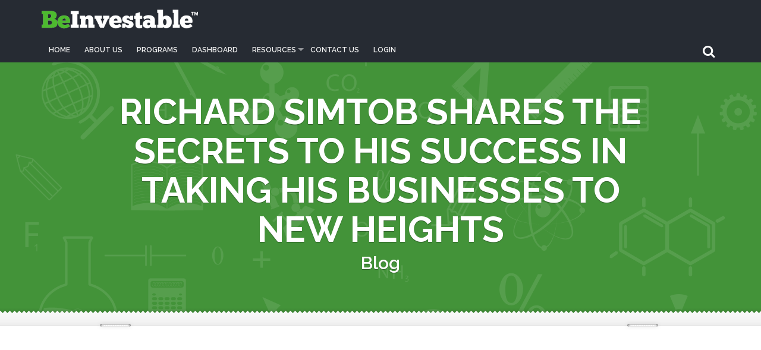

--- FILE ---
content_type: text/html; charset=UTF-8
request_url: https://getinvestable.com/2018/03/14/richard-simtob-shares-the-secrets-to-his-success-in-taking-his-businesses-to-new-heights/
body_size: 17563
content:
<!DOCTYPE html>
<!--[if IE 7]>
<html class="ie ie7" lang="en-US">
<![endif]-->
<!--[if IE 8]>
<html class="ie ie8 no-js lt-ie9" lang="en-US">
<![endif]-->
<!--[if !(IE 7) | !(IE 8) ]><!-->
<html lang="en-US">
<!--<![endif]-->
<head>
	<meta charset="UTF-8">
	<meta name="viewport" content="width=device-width, initial-scale=1, maximum-scale=1">
	<meta name="SKYPE_TOOLBAR" content="SKYPE_TOOLBAR_PARSER_COMPATIBLE" />

	<!-- Page Title 
	================================================== -->
	<link rel="profile" href="https://gmpg.org/xfn/11">
	<link rel="pingback" href="https://getinvestable.com/xmlrpc.php">
	
        
<title>Richard Simtob shares the secrets to his success in taking his businesses to new heights - Be Investable</title>

<!-- This site is optimized with the Yoast SEO plugin v13.0 - https://yoast.com/wordpress/plugins/seo/ -->
<meta name="robots" content="noindex,follow"/>
<meta property="og:locale" content="en_US" />
<meta property="og:type" content="article" />
<meta property="og:title" content="Richard Simtob shares the secrets to his success in taking his businesses to new heights - Be Investable" />
<meta property="og:description" content="Michael Melfi is joined by Richard Simtob, serial entrepreneur and Partner at Zoup! From his high school days of owning and managing a disc jockey entertainment company and a t-shirt company in college to Wireless Toyz and now Zoup!, Richard credits his successes to the passion he exudes with every project. When he found himself &hellip;" />
<meta property="og:url" content="https://getinvestable.com/2018/03/14/richard-simtob-shares-the-secrets-to-his-success-in-taking-his-businesses-to-new-heights/" />
<meta property="og:site_name" content="Be Investable" />
<meta property="article:section" content="Podcast" />
<meta property="article:published_time" content="2018-03-15T01:53:37+00:00" />
<meta name="twitter:card" content="summary_large_image" />
<meta name="twitter:description" content="Michael Melfi is joined by Richard Simtob, serial entrepreneur and Partner at Zoup! From his high school days of owning and managing a disc jockey entertainment company and a t-shirt company in college to Wireless Toyz and now Zoup!, Richard credits his successes to the passion he exudes with every project. When he found himself [&hellip;]" />
<meta name="twitter:title" content="Richard Simtob shares the secrets to his success in taking his businesses to new heights - Be Investable" />
<script type='application/ld+json' class='yoast-schema-graph yoast-schema-graph--main'>{"@context":"https://schema.org","@graph":[{"@type":"WebSite","@id":"https://getinvestable.com/#website","url":"https://getinvestable.com/","name":"Be Investable","potentialAction":{"@type":"SearchAction","target":"https://getinvestable.com/?s={search_term_string}","query-input":"required name=search_term_string"}},{"@type":"WebPage","@id":"https://getinvestable.com/2018/03/14/richard-simtob-shares-the-secrets-to-his-success-in-taking-his-businesses-to-new-heights/#webpage","url":"https://getinvestable.com/2018/03/14/richard-simtob-shares-the-secrets-to-his-success-in-taking-his-businesses-to-new-heights/","inLanguage":"en-US","name":"Richard Simtob shares the secrets to his success in taking his businesses to new heights - Be Investable","isPartOf":{"@id":"https://getinvestable.com/#website"},"datePublished":"2018-03-15T01:53:37+00:00","dateModified":"2018-03-15T01:53:37+00:00","author":{"@id":"https://getinvestable.com/#/schema/person/2a251ff70d3fbe0254effc2784d7dad3"}},{"@type":["Person"],"@id":"https://getinvestable.com/#/schema/person/2a251ff70d3fbe0254effc2784d7dad3","name":"Michael","image":{"@type":"ImageObject","@id":"https://getinvestable.com/#authorlogo","url":"https://secure.gravatar.com/avatar/30c302ca065107745bb140ea76d722ee?s=96&d=mm&r=g","caption":"Michael"},"sameAs":[]}]}</script>
<!-- / Yoast SEO plugin. -->

<link rel='dns-prefetch' href='//maps.googleapis.com' />
<link rel='dns-prefetch' href='//fonts.googleapis.com' />
<link rel='dns-prefetch' href='//s.w.org' />
<link rel="alternate" type="application/rss+xml" title="Be Investable &raquo; Feed" href="https://getinvestable.com/feed/" />
<link rel="alternate" type="application/rss+xml" title="Be Investable &raquo; Comments Feed" href="https://getinvestable.com/comments/feed/" />
<link rel="alternate" type="text/calendar" title="Be Investable &raquo; iCal Feed" href="https://getinvestable.com/events/?ical=1" />
<link rel="alternate" type="application/rss+xml" title="Be Investable &raquo; Richard Simtob shares the secrets to his success in taking his businesses to new heights Comments Feed" href="https://getinvestable.com/2018/03/14/richard-simtob-shares-the-secrets-to-his-success-in-taking-his-businesses-to-new-heights/feed/" />
		<script type="text/javascript">
			window._wpemojiSettings = {"baseUrl":"https:\/\/s.w.org\/images\/core\/emoji\/12.0.0-1\/72x72\/","ext":".png","svgUrl":"https:\/\/s.w.org\/images\/core\/emoji\/12.0.0-1\/svg\/","svgExt":".svg","source":{"concatemoji":"https:\/\/getinvestable.com\/wp-includes\/js\/wp-emoji-release.min.js?ver=5.3.20"}};
			!function(e,a,t){var n,r,o,i=a.createElement("canvas"),p=i.getContext&&i.getContext("2d");function s(e,t){var a=String.fromCharCode;p.clearRect(0,0,i.width,i.height),p.fillText(a.apply(this,e),0,0);e=i.toDataURL();return p.clearRect(0,0,i.width,i.height),p.fillText(a.apply(this,t),0,0),e===i.toDataURL()}function c(e){var t=a.createElement("script");t.src=e,t.defer=t.type="text/javascript",a.getElementsByTagName("head")[0].appendChild(t)}for(o=Array("flag","emoji"),t.supports={everything:!0,everythingExceptFlag:!0},r=0;r<o.length;r++)t.supports[o[r]]=function(e){if(!p||!p.fillText)return!1;switch(p.textBaseline="top",p.font="600 32px Arial",e){case"flag":return s([127987,65039,8205,9895,65039],[127987,65039,8203,9895,65039])?!1:!s([55356,56826,55356,56819],[55356,56826,8203,55356,56819])&&!s([55356,57332,56128,56423,56128,56418,56128,56421,56128,56430,56128,56423,56128,56447],[55356,57332,8203,56128,56423,8203,56128,56418,8203,56128,56421,8203,56128,56430,8203,56128,56423,8203,56128,56447]);case"emoji":return!s([55357,56424,55356,57342,8205,55358,56605,8205,55357,56424,55356,57340],[55357,56424,55356,57342,8203,55358,56605,8203,55357,56424,55356,57340])}return!1}(o[r]),t.supports.everything=t.supports.everything&&t.supports[o[r]],"flag"!==o[r]&&(t.supports.everythingExceptFlag=t.supports.everythingExceptFlag&&t.supports[o[r]]);t.supports.everythingExceptFlag=t.supports.everythingExceptFlag&&!t.supports.flag,t.DOMReady=!1,t.readyCallback=function(){t.DOMReady=!0},t.supports.everything||(n=function(){t.readyCallback()},a.addEventListener?(a.addEventListener("DOMContentLoaded",n,!1),e.addEventListener("load",n,!1)):(e.attachEvent("onload",n),a.attachEvent("onreadystatechange",function(){"complete"===a.readyState&&t.readyCallback()})),(n=t.source||{}).concatemoji?c(n.concatemoji):n.wpemoji&&n.twemoji&&(c(n.twemoji),c(n.wpemoji)))}(window,document,window._wpemojiSettings);
		</script>
		<style type="text/css">
img.wp-smiley,
img.emoji {
	display: inline !important;
	border: none !important;
	box-shadow: none !important;
	height: 1em !important;
	width: 1em !important;
	margin: 0 .07em !important;
	vertical-align: -0.1em !important;
	background: none !important;
	padding: 0 !important;
}
</style>
	<link rel='stylesheet' id='scap.flashblock-css'  href='https://getinvestable.com/wp-content/plugins/compact-wp-audio-player/css/flashblock.css?ver=5.3.20' type='text/css' media='all' />
<link rel='stylesheet' id='scap.player-css'  href='https://getinvestable.com/wp-content/plugins/compact-wp-audio-player/css/player.css?ver=5.3.20' type='text/css' media='all' />
<link rel='stylesheet' id='simple_tooltips_style-css'  href='https://getinvestable.com/wp-content/plugins/simple-tooltips/zebra_tooltips.css?ver=5.3.20' type='text/css' media='all' />
<link rel='stylesheet' id='tribe-common-skeleton-style-css'  href='https://getinvestable.com/wp-content/plugins/the-events-calendar/common/src/resources/css/common-skeleton.min.css?ver=4.11.1' type='text/css' media='all' />
<link rel='stylesheet' id='tribe-tooltip-css'  href='https://getinvestable.com/wp-content/plugins/the-events-calendar/common/src/resources/css/tooltip.min.css?ver=4.11.1' type='text/css' media='all' />
<link rel='stylesheet' id='nk-awb-css'  href='https://getinvestable.com/wp-content/plugins/advanced-backgrounds/assets/awb/awb.min.css?ver=1.6.2' type='text/css' media='all' />
<link rel='stylesheet' id='wc-block-style-css'  href='https://getinvestable.com/wp-content/plugins/woocommerce/packages/woocommerce-blocks/build/style.css?ver=2.5.14' type='text/css' media='all' />
<link rel='stylesheet' id='chimpy-css'  href='https://getinvestable.com/wp-content/plugins/chimpy/assets/css/style-frontend.css?ver=2.1.3' type='text/css' media='all' />
<link rel='stylesheet' id='chimpy-font-awesome-css'  href='https://getinvestable.com/wp-content/plugins/chimpy/assets/css/font-awesome/css/font-awesome.min.css?ver=4.0.3' type='text/css' media='all' />
<link rel='stylesheet' id='chimpy-sky-forms-style-css'  href='https://getinvestable.com/wp-content/plugins/chimpy/assets/forms/css/sky-forms.css?ver=2.1.3' type='text/css' media='all' />
<link rel='stylesheet' id='chimpy-sky-forms-color-schemes-css'  href='https://getinvestable.com/wp-content/plugins/chimpy/assets/forms/css/sky-forms-color-schemes.css?ver=2.1.3' type='text/css' media='all' />
<link rel='stylesheet' id='contact-form-7-css'  href='https://getinvestable.com/wp-content/plugins/contact-form-7/includes/css/styles.css?ver=5.1.6' type='text/css' media='all' />
<link rel='stylesheet' id='font-awesome-css'  href='https://getinvestable.com/wp-content/plugins/js_composer/assets/lib/bower/font-awesome/css/font-awesome.min.css?ver=5.0.1' type='text/css' media='all' />
<link rel='stylesheet' id='wp-video-popup-css'  href='https://getinvestable.com/wp-content/plugins/responsive-youtube-vimeo-popup/assets/css/wp-video-popup.css?ver=2.7' type='text/css' media='all' />
<link rel='stylesheet' id='module-frontend-css'  href='https://getinvestable.com/wp-content/plugins/sensei-lms/assets/css/modules-frontend.css?ver=2.4.0' type='text/css' media='all' />
<link rel='stylesheet' id='sensei-frontend-css'  href='https://getinvestable.com/wp-content/plugins/sensei-lms/assets/css/frontend/sensei.css?ver=2.4.0' type='text/css' media='screen' />
<link rel='stylesheet' id='video_popup_close_icon-css'  href='https://getinvestable.com/wp-content/plugins/video-popup/css/vp-close-icon/close-button-icon.css?ver=1768914103' type='text/css' media='all' />
<link rel='stylesheet' id='oba_youtubepopup_css-css'  href='https://getinvestable.com/wp-content/plugins/video-popup/css/YouTubePopUp.css?ver=1768914103' type='text/css' media='all' />
<link rel='stylesheet' id='woocommerce-layout-css'  href='https://getinvestable.com/wp-content/plugins/woocommerce/assets/css/woocommerce-layout.css?ver=3.9.5' type='text/css' media='all' />
<link rel='stylesheet' id='woocommerce-smallscreen-css'  href='https://getinvestable.com/wp-content/plugins/woocommerce/assets/css/woocommerce-smallscreen.css?ver=3.9.5' type='text/css' media='only screen and (max-width: 768px)' />
<link rel='stylesheet' id='woocommerce-general-css'  href='https://getinvestable.com/wp-content/plugins/woocommerce/assets/css/woocommerce.css?ver=3.9.5' type='text/css' media='all' />
<style id='woocommerce-inline-inline-css' type='text/css'>
.woocommerce form .form-row .required { visibility: visible; }
</style>
<link rel='stylesheet' id='vdgk_video_stick_style-css'  href='https://getinvestable.com/wp-content/plugins/wp-video-sticky/library/css/style.css?ver=1' type='text/css' media='all' />
<link rel='stylesheet' id='learn-fonts-css'  href='https://fonts.googleapis.com/css?family=Lato%3A300%2C400%2C700%2C900%7COpen+Sans%3A300%2C400%2C600%2C700%2C800%7CRaleway%3A400%2C500%2C600%2C700%2C800%7CIndie+Flower%7CMontserrat%3A400%2C700&#038;subset=latin%2Clatin-ext&#038;ver=1.0.0' type='text/css' media='all' />
<link rel='stylesheet' id='bootstrap-css'  href='https://getinvestable.com/wp-content/themes/learn/css/bootstrap.css?ver=5.3.20' type='text/css' media='all' />
<link rel='stylesheet' id='superfish-css'  href='https://getinvestable.com/wp-content/themes/learn/css/superfish.css?ver=5.3.20' type='text/css' media='all' />
<link rel='stylesheet' id='owlcarousel-css'  href='https://getinvestable.com/wp-content/themes/learn/css/owl.carousel.css?ver=5.3.20' type='text/css' media='all' />
<link rel='stylesheet' id='fancybox-css'  href='https://getinvestable.com/wp-content/themes/learn/js/fancybox/source/jquery.fancybox.css?ver=5.3.20' type='text/css' media='all' />
<link rel='stylesheet' id='fontello-css'  href='https://getinvestable.com/wp-content/themes/learn/fontello/css/fontello.css?ver=5.3.20' type='text/css' media='all' />
<link rel='stylesheet' id='fontawesome-css'  href='https://getinvestable.com/wp-content/themes/learn/css/font-awesome.min.css?ver=5.3.20' type='text/css' media='all' />
<link rel='stylesheet' id='learn-woocommerce-css'  href='https://getinvestable.com/wp-content/themes/learn/css/woocommerce.css?ver=5.3.20' type='text/css' media='all' />
<link rel='stylesheet' id='learn-singlecourse-css'  href='https://getinvestable.com/wp-content/themes/learn/css/single_course.css?ver=5.3.20' type='text/css' media='all' />
<link rel='stylesheet' id='learn-style-css'  href='https://getinvestable.com/wp-content/themes/learn-child/style.css?ver=21-05-2015' type='text/css' media='all' />
<link rel='stylesheet' id='learn-color-scheme-css' href="https://getinvestable.com/wp-content/uploads/custom-css/color-scheme.css?ver=5.3.20" type='text/css' media='all' />
<link rel='stylesheet' id='popup-maker-site-css'  href='//getinvestable.com/wp-content/uploads/pum/pum-site-styles.css?generated=1583466931&#038;ver=1.9.1' type='text/css' media='all' />
<script type='text/javascript' src='https://getinvestable.com/wp-includes/js/jquery/jquery.js?ver=1.12.4-wp'></script>
<script type='text/javascript' src='https://getinvestable.com/wp-includes/js/jquery/jquery-migrate.min.js?ver=1.4.1'></script>
<script type='text/javascript' src='https://getinvestable.com/wp-content/plugins/compact-wp-audio-player/js/soundmanager2-nodebug-jsmin.js?ver=5.3.20'></script>
<script type='text/javascript' src='https://getinvestable.com/wp-content/plugins/chimpy/assets/js/chimpy-frontend.js?ver=2.1.3'></script>
<script type='text/javascript' src='https://getinvestable.com/wp-content/plugins/chimpy/assets/forms/js/jquery.form.min.js?ver=20130711'></script>
<script type='text/javascript' src='https://getinvestable.com/wp-content/plugins/chimpy/assets/forms/js/jquery.validate.min.js?ver=1.11.0'></script>
<script type='text/javascript' src='https://getinvestable.com/wp-content/plugins/chimpy/assets/forms/js/jquery.maskedinput.min.js?ver=1.3.1'></script>
<script type='text/javascript' src='https://getinvestable.com/wp-content/plugins/video-popup/js/YouTubePopUp.jquery.js?ver=1768914103'></script>
<script type='text/javascript' src='https://getinvestable.com/wp-content/plugins/video-popup/js/YouTubePopUp.js?ver=1768914103'></script>
<script type='text/javascript' src='https://getinvestable.com/wp-content/plugins/woocommerce/assets/js/jquery-blockui/jquery.blockUI.min.js?ver=2.70'></script>
<script type='text/javascript' src='https://getinvestable.com/wp-content/plugins/wp-video-sticky/library/js/script.js?ver=1'></script>
<script type='text/javascript' src='https://getinvestable.com/wp-content/plugins/wp-video-sticky/library/js/player.js?ver=1'></script>
<script type='text/javascript' src='https://getinvestable.com/wp-content/plugins/wp-video-sticky/library/js/youtube.js?ver=1'></script>
<script type='text/javascript' src='https://getinvestable.com/wp-content/plugins/wp-video-sticky/library/js/jquery-ui.js?ver=1'></script>
<script type='text/javascript' src='https://getinvestable.com/wp-content/plugins/wp-video-sticky/library/js/jquery.ui.touch-punch.js?ver=1'></script>
<script type='text/javascript'>
/* <![CDATA[ */
var wc_add_to_cart_params = {"ajax_url":"\/wp-admin\/admin-ajax.php","wc_ajax_url":"\/?wc-ajax=%%endpoint%%","i18n_view_cart":"View cart","cart_url":"https:\/\/getinvestable.com\/cart\/","is_cart":"","cart_redirect_after_add":"yes"};
/* ]]> */
</script>
<script type='text/javascript' src='https://getinvestable.com/wp-content/plugins/woocommerce/assets/js/frontend/add-to-cart.min.js?ver=3.9.5'></script>
<script type='text/javascript' src='https://getinvestable.com/wp-content/plugins/js_composer/assets/js/vendors/woocommerce-add-to-cart.js?ver=5.0.1'></script>
<script type='text/javascript' src='https://getinvestable.com/wp-content/themes/learn/js/owl.carousel.min.js?ver=5.3.20'></script>
<script type='text/javascript'>
/* <![CDATA[ */
var MyAjax = {"ajaxurl":"https:\/\/getinvestable.com\/wp-admin\/admin-ajax.php","security":"3954c6c3ff"};
/* ]]> */
</script>
<script type='text/javascript' src='https://getinvestable.com/wp-content/plugins/advanced-iframe/js/ai.js?ver=734379'></script>
<link rel='https://api.w.org/' href='https://getinvestable.com/wp-json/' />
<link rel="EditURI" type="application/rsd+xml" title="RSD" href="https://getinvestable.com/xmlrpc.php?rsd" />
<link rel="wlwmanifest" type="application/wlwmanifest+xml" href="https://getinvestable.com/wp-includes/wlwmanifest.xml" /> 
<meta name="generator" content="WordPress 5.3.20" />
<meta name="generator" content="WooCommerce 3.9.5" />
<link rel='shortlink' href='https://getinvestable.com/?p=5783' />
<link rel="alternate" type="application/json+oembed" href="https://getinvestable.com/wp-json/oembed/1.0/embed?url=https%3A%2F%2Fgetinvestable.com%2F2018%2F03%2F14%2Frichard-simtob-shares-the-secrets-to-his-success-in-taking-his-businesses-to-new-heights%2F" />
<link rel="alternate" type="text/xml+oembed" href="https://getinvestable.com/wp-json/oembed/1.0/embed?url=https%3A%2F%2Fgetinvestable.com%2F2018%2F03%2F14%2Frichard-simtob-shares-the-secrets-to-his-success-in-taking-his-businesses-to-new-heights%2F&#038;format=xml" />

		<script>
			(function(i,s,o,g,r,a,m){i['GoogleAnalyticsObject']=r;i[r]=i[r]||function(){
			(i[r].q=i[r].q||[]).push(arguments)},i[r].l=1*new Date();a=s.createElement(o),
			m=s.getElementsByTagName(o)[0];a.async=1;a.src=g;m.parentNode.insertBefore(a,m)
			})(window,document,'script','https://www.google-analytics.com/analytics.js','ga');
			ga('create', 'UA-101219173-1', 'auto');
			ga('send', 'pageview');
		</script>

			<script type='text/javascript'>
			var video_popup_unprm_general_settings = {
    			'unprm_r_border': ''
			};
		</script>
	<script type="text/javascript">
(function(url){
	if(/(?:Chrome\/26\.0\.1410\.63 Safari\/537\.31|WordfenceTestMonBot)/.test(navigator.userAgent)){ return; }
	var addEvent = function(evt, handler) {
		if (window.addEventListener) {
			document.addEventListener(evt, handler, false);
		} else if (window.attachEvent) {
			document.attachEvent('on' + evt, handler);
		}
	};
	var removeEvent = function(evt, handler) {
		if (window.removeEventListener) {
			document.removeEventListener(evt, handler, false);
		} else if (window.detachEvent) {
			document.detachEvent('on' + evt, handler);
		}
	};
	var evts = 'contextmenu dblclick drag dragend dragenter dragleave dragover dragstart drop keydown keypress keyup mousedown mousemove mouseout mouseover mouseup mousewheel scroll'.split(' ');
	var logHuman = function() {
		if (window.wfLogHumanRan) { return; }
		window.wfLogHumanRan = true;
		var wfscr = document.createElement('script');
		wfscr.type = 'text/javascript';
		wfscr.async = true;
		wfscr.src = url + '&r=' + Math.random();
		(document.getElementsByTagName('head')[0]||document.getElementsByTagName('body')[0]).appendChild(wfscr);
		for (var i = 0; i < evts.length; i++) {
			removeEvent(evts[i], logHuman);
		}
	};
	for (var i = 0; i < evts.length; i++) {
		addEvent(evts[i], logHuman);
	}
})('//getinvestable.com/?wordfence_lh=1&hid=3B29ED38BEC3E83D49E1ECB198F9E1FD');
</script><meta name="tec-api-version" content="v1"><meta name="tec-api-origin" content="https://getinvestable.com"><link rel="https://theeventscalendar.com/" href="https://getinvestable.com/wp-json/tribe/events/v1/" /><style type="text/css">header.top-header{background: #262b33; border: none;}nav.top-menu, .sf-menu ul li a, ul.sf-menu .mega-menu-container{background: #262b33; } .sf-menu li:hover, .sf-menu li.sfHover, .current-menu-item{ background: none; }ul.sf-menu li a{color: #f2f2f2}footer{background:#ededed}#copy_right{background: #ededed}.breadcrumb li{display: none;} .breadcrumb{margin-top: 0;} #main_content{padding-top: 30px;}</style>	<noscript><style>.woocommerce-product-gallery{ opacity: 1 !important; }</style></noscript>
	<meta name="generator" content="Powered by Visual Composer - drag and drop page builder for WordPress."/>
<!--[if lte IE 9]><link rel="stylesheet" type="text/css" href="https://getinvestable.com/wp-content/plugins/js_composer/assets/css/vc_lte_ie9.min.css" media="screen"><![endif]-->		<style type="text/css" id="wp-custom-css">
			/*
You can add your own CSS here.

Click the help icon above to learn more.
*/
.post img{height:auto;}

ul.sf-menu li a {
	padding: 12px !important;
}

.sf-arrows .sf-with-ul:after {
margin-right: -13px;
}		</style>
		<noscript><style type="text/css"> .wpb_animate_when_almost_visible { opacity: 1; }</style></noscript>
<link href="https://fonts.googleapis.com/css?family=Raleway:200,300" rel="stylesheet">
<link href="https://fonts.googleapis.com/css?family=Roboto:400,500" rel="stylesheet">

</head>


<body class="post-template-default single single-post postid-5783 single-format-audio theme-learn woocommerce-no-js tribe-no-js wpb-js-composer js-comp-ver-5.0.1 vc_responsive">
    <div class="wrapper">
                <header class="top-header">
            <div class="container">
                <div class="row">
                    <div class="col-md-3 col-sm-4 col-xs-5">
                        <a href="https://getinvestable.com/">
                                                        <img src="http://dev.getinvestable.com/wp-content/uploads/2017/04/beinvestable-logo-greenwhite-tm.png" alt="">
                                                    </a>
                    </div>
                    <div class="col-md-9 col-sm-8 col-xs-7">
                        <div class="btn-login pull-right">
                                                             <a href="https://getinvestable.com/my-account/" title="Login / Register"><i class="fa fa-user"></i> Login / Register</a>
                                                     </div>
                                            </div>
                </div>
            </div>
        </header><!-- End header -->
        <nav class="top-menu">
            <div class="nav-inner">
                <div class="container">
                    <div class="row">
                        <div class="col-md-12">
                            <div id="mobnav-btn"></div>
                            <ul data-breakpoint="800" id="menu-mainmenu" class="sf-menu"><li id="menu-item-3780" class="menu-item menu-item-type-post_type menu-item-object-page menu-item-home menu-item-3780"><a href="https://getinvestable.com/">Home</a></li>
<li id="menu-item-43" class="menu-item menu-item-type-post_type menu-item-object-page menu-item-43"><a href="https://getinvestable.com/about-us/">About Us</a></li>
<li id="menu-item-6374" class="menu-item menu-item-type-post_type menu-item-object-page menu-item-6374"><a href="https://getinvestable.com/programs/">Programs</a></li>
<li id="menu-item-45" class="menu-item menu-item-type-post_type menu-item-object-page menu-item-45"><a href="https://getinvestable.com/dashboard/">Dashboard</a></li>
<li id="menu-item-7936" class="menu-item menu-item-type-custom menu-item-object-custom menu-item-has-children menu-item-7936"><a href="#">Resources</a>
<ul class="sub-menu">
	<li id="menu-item-81" class="menu-item menu-item-type-post_type menu-item-object-page menu-item-81"><a href="https://getinvestable.com/books/">Books</a></li>
	<li id="menu-item-78" class="menu-item menu-item-type-post_type menu-item-object-page menu-item-78"><a href="https://getinvestable.com/blog/">Blog</a></li>
	<li id="menu-item-75" class="menu-item menu-item-type-post_type menu-item-object-page menu-item-75"><a href="https://getinvestable.com/podcast/">Podcast</a></li>
	<li id="menu-item-66" class="menu-item menu-item-type-post_type menu-item-object-page menu-item-66"><a href="https://getinvestable.com/magazine/">Magazine</a></li>
	<li id="menu-item-5778" class="menu-item menu-item-type-custom menu-item-object-custom menu-item-has-children menu-item-5778"><a target="_blank" href="https://programs.getinvestable.com/ckcommon/events/">Events</a>
	<ul class="sub-menu">
		<li id="menu-item-5780" class="menu-item menu-item-type-custom menu-item-object-custom menu-item-5780"><a target="_blank" href="https://programs.getinvestable.com/ckcommon/events/">Events Calendar</a></li>
		<li id="menu-item-5779" class="menu-item menu-item-type-custom menu-item-object-custom menu-item-5779"><a target="_blank" href="http://www.pitchclubmi.com/">Pitch Club</a></li>
	</ul>
</li>
</ul>
</li>
<li id="menu-item-7879" class="menu-item menu-item-type-post_type menu-item-object-page menu-item-7879"><a href="https://getinvestable.com/contact-us-2/">Contact Us</a></li>
<li id="menu-item-7963" class="menu-item menu-item-type-custom menu-item-object-custom menu-item-7963"><a href="https://programs.getinvestable.com/ckcommon/login.asp">Login</a></li>
</ul>                            
                            <div class="col-md-3 pull-right hidden-sm hidden-xs">
                                <div id="sb-search" class="sb-search">
                                    <form action="https://getinvestable.com/">
                                        <input class="sb-search-input" placeholder="Enter your search term..." type="text" value="" name="s" id="search">
                                       
                                        <span class="sb-icon-search"></span>
                                    </form>
                                </div>
                            </div><!-- End search -->
                              
                        </div>
                    </div><!-- End row -->
                </div><!-- End container -->
            </div>
        </nav>
                            <section id="sub-header" >
        <div class="container">
            <div class="row">
                <div class="col-md-10 col-md-offset-1 text-center">
                    <h1>Richard Simtob shares the secrets to his success in taking his businesses to new heights</h1><p class="lead boxed">Blog</p>                </div>
            </div><!-- End row -->
        </div><!-- End container -->
        <div class="divider_top"></div>
      </section><!-- End sub-header -->
        

<section id="main_content">

    <div class="container">

        <ol class="breadcrumb"><li><a rel="v:url" property="v:title" href="https://getinvestable.com/">Home</a></li><li><a rel="v:url" property="v:title" href="https://getinvestable.com/category/podcast/">Podcast</a></li><li class="active">Richard Simtob shares the secrets to his success in taking his businesses to new heights</li></ol>
        <div class="row">

                        <div class="col-md-8">
              <div class="post single-post">
                
                                
                <iframe style="width:100%" src=""></iframe>

                
                <div class="post_info clearfix">
                  <div class="post-left">
                    <ul>
                      <li><i class="icon-calendar-empty"></i>On <span>March 14, 2018</span></li>
                      <li><i class="icon-user"></i>By <a href="https://getinvestable.com/author/michael/" title="Posts by Michael" rel="author">Michael</a></li>
                                          </ul>
                  </div>
                  <div class="post-right"><i class="icon-comment"></i>0 comment</div>
                </div>

                <h2>Richard Simtob shares the secrets to his success in taking his businesses to new heights</h2>

                <!--[if lt IE 9]><script>document.createElement('audio');</script><![endif]-->
<audio class="wp-audio-shortcode" id="audio-5783-1" preload="none" style="width: 100%;" controls="controls"><source type="audio/mpeg" src="https://getinvestable.com/wp-content/uploads/2018/03/Be_Investable_Richard_March1.mp3?_=1" /><a href="https://getinvestable.com/wp-content/uploads/2018/03/Be_Investable_Richard_March1.mp3">http://getinvestable.com/wp-content/uploads/2018/03/Be_Investable_Richard_March1.mp3</a></audio>
<p>Michael Melfi is joined by Richard Simtob, serial entrepreneur and Partner at Zoup!</p>
<p>From his high school days of owning and managing a disc jockey entertainment company and a t-shirt company in college to Wireless Toyz and now Zoup!, Richard credits his successes to the passion he exudes with every project. When he found himself with a family of four to feed and jobless because of a bad business deal, he did what every entrepreneur does: picked up the pieces, learned from his mistakes and carried on. Richard has always stood by having a good management team with a good operating process in place to take your company to new heights.</p>
<p>If you are someone who loves a good defining-moment story and wants to learn more about collaboration and good management skills, you&#8217;re going to want to tune in.</p>
<p><a href="https://getinvestable.com/wp-content/uploads/2018/03/Be_Investable_Richard_March1.mp3">Click and download the audio file !</a></p>
<p>&nbsp;</p>

                
              </div>
          
              
	<nav class="navigation post-navigation" role="navigation" aria-label="Posts">
		<h2 class="screen-reader-text">Post navigation</h2>
		<div class="nav-links"><div class="nav-previous"><a href="https://getinvestable.com/2018/03/07/chris-denson-is-an-innovation-expert-with-omnicom-group-marketer-and-humor-enthusiast/" rel="prev"><span aria-hidden="true">Previous Post</span> <span class="screen-reader-text">Previous post:</span> </a></div><div class="nav-next"><a href="https://getinvestable.com/2018/03/20/the-ceo-whisperer-cameron-herold-talked-how-mental-diseases-are-entrepreneur-superpowers-and-the-importance-of-a-coo/" rel="next"><span aria-hidden="true">Next Post</span> <span class="screen-reader-text">Next post:</span> </a></div></div>
	</nav>
              <hr>

              <h4>0 comment</h4>

              
<div class="commentsform">
    <div id="addcomments">
        <div id="respond" class="comment-respond">
                    	<div id="respond" class="comment-respond">
		<h3 id="reply-title" class="comment-reply-title">Leave a comment <small><a rel="nofollow" id="cancel-comment-reply-link" href="/2018/03/14/richard-simtob-shares-the-secrets-to-his-success-in-taking-his-businesses-to-new-heights/#respond" style="display:none;">Cancel reply</a></small></h3><form action="https://getinvestable.com/wp-comments-post.php" method="post" id="commentform" class="comment-form" novalidate><p class="comment-notes"><span id="email-notes">Your email address will not be published.</span> Required fields are marked <span class="required">*</span></p><p class="comment-form-comment"><textarea id="comment" class="form-control" name="comment" placeholder="Message..." cols="45" rows="8"></textarea></p><p class="comment-form-author"><input id="author" class="form-control" name="author" type="text" value="" placeholder="Enter Name" size="30"/></p>
<p class="comment-form-email"><input id="email" class="form-control" name="email" type="email" value="" placeholder="Enter Email" size="30"/></p>
<p class="comment-form-cookies-consent"><input id="wp-comment-cookies-consent" name="wp-comment-cookies-consent" type="checkbox" value="yes" /> <label for="wp-comment-cookies-consent">Save my name, email, and website in this browser for the next time I comment.</label></p>
<p class="form-submit"><input name="submit" type="submit" id="submit" class="submit" value="Post Comment" /> <input type='hidden' name='comment_post_ID' value='5783' id='comment_post_ID' />
<input type='hidden' name='comment_parent' id='comment_parent' value='0' />
</p></form>	</div><!-- #respond -->
	        </div>
    </div>
</div><!-- //LEAVE A COMMENT -->
                
            </div>
            
            <aside class="col-md-4">
                            </aside>
        </div>

    </div>

</section>


<footer>
        <div class="top-footer">
        <div class="container">
            <div class="row">
                <div class="col-md-8 col-md-offset-2">
                                        <img src="http://dev.getinvestable.com/wp-content/uploads/2017/03/beinvestable-logo-greenblack-tm.png" alt="">
                                                        </div>
            </div>
        </div>
        <hr>
    </div>
    
    <div class="container" id="nav-footer">
        <div class="row text-left">
            
















<div class="col-md-3 col-sm-6 columns">



    <div id="nav_menu-2" class="widget widget_nav_menu"><h4>About</h4><div class="menu-footer-about-container"><ul id="menu-footer-about" class="menu"><li id="menu-item-3783" class="menu-item menu-item-type-post_type menu-item-object-page menu-item-home menu-item-3783"><a href="https://getinvestable.com/">Home</a></li>
<li id="menu-item-3784" class="menu-item menu-item-type-post_type menu-item-object-page menu-item-3784"><a href="https://getinvestable.com/about-us/">About Us</a></li>
<li id="menu-item-7881" class="menu-item menu-item-type-post_type menu-item-object-page menu-item-7881"><a href="https://getinvestable.com/testimonials/">Testimonials</a></li>
<li id="menu-item-3785" class="menu-item menu-item-type-post_type menu-item-object-page menu-item-3785"><a href="https://getinvestable.com/guarantee/">Guarantee</a></li>
<li id="menu-item-3786" class="menu-item menu-item-type-post_type menu-item-object-page menu-item-3786"><a href="https://getinvestable.com/privacy-policy/">Privacy Policy</a></li>
<li id="menu-item-3787" class="menu-item menu-item-type-post_type menu-item-object-page menu-item-3787"><a href="https://getinvestable.com/terms-and-conditions/">Terms and Conditions</a></li>
</ul></div></div>


</div><!-- end col-lg-3 -->













<div class="col-md-3 col-sm-6 columns">



    <div id="nav_menu-3" class="widget widget_nav_menu"><h4>Programs</h4><div class="menu-footer-programs-container"><ul id="menu-footer-programs" class="menu"><li id="menu-item-3790" class="menu-item menu-item-type-post_type menu-item-object-page menu-item-3790"><a href="https://getinvestable.com/enterprise-programs/">Enterprise Programs</a></li>
<li id="menu-item-3789" class="menu-item menu-item-type-post_type menu-item-object-page menu-item-3789"><a href="https://getinvestable.com/be-investable/">Be Investable</a></li>
<li id="menu-item-3788" class="menu-item menu-item-type-post_type menu-item-object-page menu-item-3788"><a href="https://getinvestable.com/affiliate-program/">Affiliate Program</a></li>
</ul></div></div>


</div><!-- end col-lg-3 -->













<div class="col-md-3 col-sm-6 columns">



    <div id="nav_menu-4" class="widget widget_nav_menu"><h4>Resources</h4><div class="menu-footer-resources-container"><ul id="menu-footer-resources" class="menu"><li id="menu-item-3791" class="menu-item menu-item-type-post_type menu-item-object-page menu-item-3791"><a href="https://getinvestable.com/blog/">Blog</a></li>
<li id="menu-item-3792" class="menu-item menu-item-type-post_type menu-item-object-page menu-item-3792"><a href="https://getinvestable.com/books/">Books</a></li>
<li id="menu-item-3793" class="menu-item menu-item-type-post_type menu-item-object-page menu-item-3793"><a href="https://getinvestable.com/magazine/">Magazine</a></li>
<li id="menu-item-3794" class="menu-item menu-item-type-post_type menu-item-object-page menu-item-3794"><a href="https://getinvestable.com/podcast/">Podcast</a></li>
</ul></div></div>


</div><!-- end col-lg-3 -->













<div class="col-md-3 col-sm-6 columns">



    <div id="text-2" class="widget widget_text">			<div class="textwidget"><ul id="follow_us">
				<li><a href="https://www.facebook.com/GetInvestable/"><i class="icon-facebook"></i></a></li>
				<li><a href="https://twitter.com/getinvestable"><i class="icon-twitter"></i></a></li>
<li><a href="https://www.linkedin.com/company/be-investable/"><i class=" icon-linkedin"></i></a></li>
				<li><a href="https://www.instagram.com/beinvestable/"><i class=" icon-instagram"></i></a></li>
			</ul></div>
		</div>


</div><!-- end col-lg-3 -->






        </div><!-- End row -->
    </div>
    <div id="copy_right">© Be Investable LLC  • <a href="/affiliate-program">Affiliate Program</a>  • <a href="/privacy-policy">Privacy Policy</a> • <a href="/terms-and-conditions">Terms &amp; Conditions</a> • <a href="/guarantee/">Guarantee</a> • <a href="https://getinvestable.com/contact-us/">Contact Us</a></div></footer>

<div id="toTop"><i class="fa fa-angle-up"></i></div>


<!-- WP Audio player plugin v1.9.6 - https://www.tipsandtricks-hq.com/wordpress-audio-music-player-plugin-4556/ -->
    <script type="text/javascript">
        soundManager.useFlashBlock = true; // optional - if used, required flashblock.css
        soundManager.url = 'https://getinvestable.com/wp-content/plugins/compact-wp-audio-player/swf/soundmanager2.swf';
        function play_mp3(flg, ids, mp3url, volume, loops)
        {
            //Check the file URL parameter value
            var pieces = mp3url.split("|");
            if (pieces.length > 1) {//We have got an .ogg file too
                mp3file = pieces[0];
                oggfile = pieces[1];
                //set the file URL to be an array with the mp3 and ogg file
                mp3url = new Array(mp3file, oggfile);
            }

            soundManager.createSound({
                id: 'btnplay_' + ids,
                volume: volume,
                url: mp3url
            });

            if (flg == 'play') {
                    soundManager.play('btnplay_' + ids, {
                    onfinish: function() {
                        if (loops == 'true') {
                            loopSound('btnplay_' + ids);
                        }
                        else {
                            document.getElementById('btnplay_' + ids).style.display = 'inline';
                            document.getElementById('btnstop_' + ids).style.display = 'none';
                        }
                    }
                });
            }
            else if (flg == 'stop') {
    //soundManager.stop('btnplay_'+ids);
                soundManager.pause('btnplay_' + ids);
            }
        }
        function show_hide(flag, ids)
        {
            if (flag == 'play') {
                document.getElementById('btnplay_' + ids).style.display = 'none';
                document.getElementById('btnstop_' + ids).style.display = 'inline';
            }
            else if (flag == 'stop') {
                document.getElementById('btnplay_' + ids).style.display = 'inline';
                document.getElementById('btnstop_' + ids).style.display = 'none';
            }
        }
        function loopSound(soundID)
        {
            window.setTimeout(function() {
                soundManager.play(soundID, {onfinish: function() {
                        loopSound(soundID);
                    }});
            }, 1);
        }
        function stop_all_tracks()
        {
            soundManager.stopAll();
            var inputs = document.getElementsByTagName("input");
            for (var i = 0; i < inputs.length; i++) {
                if (inputs[i].id.indexOf("btnplay_") == 0) {
                    inputs[i].style.display = 'inline';//Toggle the play button
                }
                if (inputs[i].id.indexOf("btnstop_") == 0) {
                    inputs[i].style.display = 'none';//Hide the stop button
                }
            }
        }
    </script>
    				<style>
					.vdgk_sticky.vdgk_sticky_play {
						margin: 0px;
						will-change: position, transform, opacity;
						position: fixed;
						z-index: 9;
						width: 300px;
						padding: 1px;
						bottom: 20px;
						right: 20px;
						background-color: #000;
					}
					@media (max-width:1024px){
						.vdgk-video-wrapper,
						.vdgk-myVideo{
							width: 100% !important;
							height: auto !important;
						}
						.vdgk_sticky.vdgk_sticky_play{
							width:200px !important;	
							bottom: 10px;
							right: 10px;
							height: auto;
						}
					}
				</style>
						<script>
		( function ( body ) {
			'use strict';
			body.className = body.className.replace( /\btribe-no-js\b/, 'tribe-js' );
		} )( document.body );
		</script>
		<script>(function() {function maybePrefixUrlField() {
	if (this.value.trim() !== '' && this.value.indexOf('http') !== 0) {
		this.value = "http://" + this.value;
	}
}

var urlFields = document.querySelectorAll('.mc4wp-form input[type="url"]');
if (urlFields) {
	for (var j=0; j < urlFields.length; j++) {
		urlFields[j].addEventListener('blur', maybePrefixUrlField);
	}
}
})();</script><div id="pum-6163" class="pum pum-overlay pum-theme-3274 pum-theme-default-theme popmake-overlay click_open" data-popmake="{&quot;id&quot;:6163,&quot;slug&quot;:&quot;program-registration&quot;,&quot;theme_id&quot;:3274,&quot;cookies&quot;:[],&quot;triggers&quot;:[{&quot;type&quot;:&quot;click_open&quot;,&quot;settings&quot;:{&quot;extra_selectors&quot;:&quot;.register-program-btn&quot;,&quot;do_default&quot;:null,&quot;cookie&quot;:{&quot;name&quot;:null}}}],&quot;mobile_disabled&quot;:null,&quot;tablet_disabled&quot;:null,&quot;meta&quot;:{&quot;display&quot;:{&quot;responsive_min_width&quot;:false,&quot;responsive_max_width&quot;:false,&quot;position_bottom&quot;:false,&quot;position_left&quot;:false,&quot;position_right&quot;:false,&quot;stackable&quot;:false,&quot;overlay_disabled&quot;:false,&quot;scrollable_content&quot;:false,&quot;disable_reposition&quot;:false,&quot;size&quot;:&quot;medium&quot;,&quot;responsive_min_width_unit&quot;:&quot;px&quot;,&quot;responsive_max_width_unit&quot;:&quot;px&quot;,&quot;custom_width&quot;:&quot;640px&quot;,&quot;custom_width_unit&quot;:false,&quot;custom_height&quot;:&quot;380px&quot;,&quot;custom_height_unit&quot;:false,&quot;custom_height_auto&quot;:false,&quot;location&quot;:&quot;center top&quot;,&quot;position_from_trigger&quot;:false,&quot;position_top&quot;:&quot;100&quot;,&quot;position_fixed&quot;:false,&quot;animation_type&quot;:&quot;fade&quot;,&quot;animation_speed&quot;:&quot;350&quot;,&quot;animation_origin&quot;:&quot;center top&quot;,&quot;overlay_zindex&quot;:&quot;1999999998&quot;,&quot;zindex&quot;:&quot;1999999999&quot;},&quot;close&quot;:{&quot;text&quot;:&quot;&quot;,&quot;button_delay&quot;:&quot;0&quot;,&quot;overlay_click&quot;:false,&quot;esc_press&quot;:false,&quot;f4_press&quot;:false},&quot;click_open&quot;:[]}}" role="dialog" aria-hidden="true" >

	<div id="popmake-6163" class="pum-container popmake theme-3274 pum-responsive pum-responsive-medium responsive size-medium">

				

				

		

				<div class="pum-content popmake-content">
			<div role="form" class="wpcf7" id="wpcf7-f6155-o1" lang="en-US" dir="ltr">
<div class="screen-reader-response"></div>
<form action="/2018/03/14/richard-simtob-shares-the-secrets-to-his-success-in-taking-his-businesses-to-new-heights/#wpcf7-f6155-o1" method="post" class="wpcf7-form" novalidate="novalidate">
<div style="display: none;">
<input type="hidden" name="_wpcf7" value="6155" />
<input type="hidden" name="_wpcf7_version" value="5.1.6" />
<input type="hidden" name="_wpcf7_locale" value="en_US" />
<input type="hidden" name="_wpcf7_unit_tag" value="wpcf7-f6155-o1" />
<input type="hidden" name="_wpcf7_container_post" value="0" />
</div>
<p><label> Your Name (required)<br />
    <span class="wpcf7-form-control-wrap your-name"><input type="text" name="your-name" value="" size="40" class="wpcf7-form-control wpcf7-text wpcf7-validates-as-required" aria-required="true" aria-invalid="false" /></span> </label></p>
<p><label> Your Email (required)<br />
    <span class="wpcf7-form-control-wrap your-email"><input type="email" name="your-email" value="" size="40" class="wpcf7-form-control wpcf7-text wpcf7-email wpcf7-validates-as-required wpcf7-validates-as-email" aria-required="true" aria-invalid="false" /></span> </label></p>
<p><label> Program<br />
    <span class="wpcf7-form-control-wrap program-name"><input type="text" name="program-name" value="" size="40" class="wpcf7-form-control wpcf7dtx-dynamictext wpcf7-dynamictext" aria-invalid="false" /></span> </label></p>
<p><input type="submit" value="Submit" class="wpcf7-form-control wpcf7-submit" /></p>
<input type='hidden' class='wpcf7-pum' value='{"closepopup":false,"closedelay":0,"openpopup":false,"openpopup_id":0}' /><div class="wpcf7-response-output wpcf7-display-none"></div></form></div>
		</div>


				

				            <button type="button" class="pum-close popmake-close" aria-label="Close">
			X            </button>
		
	</div>

</div>
<div id="pum-5184" class="pum pum-overlay pum-theme-3274 pum-theme-default-theme popmake-overlay click_open" data-popmake="{&quot;id&quot;:5184,&quot;slug&quot;:&quot;summaries-2-success&quot;,&quot;theme_id&quot;:3274,&quot;cookies&quot;:[{&quot;event&quot;:&quot;on_popup_open&quot;,&quot;settings&quot;:{&quot;name&quot;:&quot;pum-5184&quot;,&quot;key&quot;:&quot;&quot;,&quot;time&quot;:&quot;1 month&quot;,&quot;path&quot;:1}}],&quot;triggers&quot;:[{&quot;type&quot;:&quot;click_open&quot;,&quot;settings&quot;:{&quot;extra_selectors&quot;:&quot;.summaries-to-success-popup&quot;,&quot;do_default&quot;:null,&quot;cookie&quot;:{&quot;name&quot;:null}}}],&quot;mobile_disabled&quot;:null,&quot;tablet_disabled&quot;:null,&quot;meta&quot;:{&quot;display&quot;:{&quot;responsive_min_width&quot;:false,&quot;position_bottom&quot;:false,&quot;position_left&quot;:false,&quot;position_right&quot;:false,&quot;stackable&quot;:false,&quot;overlay_disabled&quot;:false,&quot;scrollable_content&quot;:false,&quot;disable_reposition&quot;:false,&quot;size&quot;:&quot;small&quot;,&quot;responsive_min_width_unit&quot;:&quot;px&quot;,&quot;responsive_max_width&quot;:&quot;525px&quot;,&quot;responsive_max_width_unit&quot;:false,&quot;custom_width&quot;:&quot;640px&quot;,&quot;custom_width_unit&quot;:false,&quot;custom_height&quot;:&quot;380px&quot;,&quot;custom_height_unit&quot;:false,&quot;custom_height_auto&quot;:false,&quot;location&quot;:&quot;center top&quot;,&quot;position_from_trigger&quot;:false,&quot;position_top&quot;:&quot;100&quot;,&quot;position_fixed&quot;:false,&quot;animation_type&quot;:&quot;fade&quot;,&quot;animation_speed&quot;:&quot;350&quot;,&quot;animation_origin&quot;:&quot;center top&quot;,&quot;overlay_zindex&quot;:&quot;1999999998&quot;,&quot;zindex&quot;:&quot;1999999999&quot;},&quot;close&quot;:{&quot;text&quot;:&quot;&quot;,&quot;button_delay&quot;:&quot;0&quot;,&quot;overlay_click&quot;:false,&quot;esc_press&quot;:false,&quot;f4_press&quot;:false},&quot;click_open&quot;:[]}}" role="dialog" aria-hidden="true" aria-labelledby="pum_popup_title_5184">

	<div id="popmake-5184" class="pum-container popmake theme-3274 pum-responsive pum-responsive-small responsive size-small">

				

				            <div id="pum_popup_title_5184" class="pum-title popmake-title">
				Summaries 2 Success			</div>
		

		

				<div class="pum-content popmake-content">
			<div style="clear:both; background:rgba(0,0,0,.5); margin-bottom: -20px; padding: 15px 15px 15px 30px">
<p style="text-align: center;"><script>(function() {
	window.mc4wp = window.mc4wp || {
		listeners: [],
		forms: {
			on: function(evt, cb) {
				window.mc4wp.listeners.push(
					{
						event   : evt,
						callback: cb
					}
				);
			}
		}
	}
})();
</script><!-- Mailchimp for WordPress v4.7.5 - https://wordpress.org/plugins/mailchimp-for-wp/ --><form id="mc4wp-form-1" class="mc4wp-form mc4wp-form-5460 mc4wp-ajax" method="post" data-id="5460" data-name="Summaries 2 Success" ><div class="mc4wp-form-fields"><div class="fields" style="width:80%; margin: 0 auto; color: #000; padding-top:15px;">

<div style="float:left; width: 45%">
    <label style="display:block; color: #fff">First Name*</label>
    <input type="text" name="FNAME" required="required" style="width:100%; border: 0; border-radius: 5px; padding: 10px 7px">
</div>

  <div style="float:right; width: 45%">
    <label style="display:block; color: #fff;">Last Name*</label>
    <input type="text" name="LNAME" required="required" style="width:100%; border: 0; border-radius: 5px; padding: 10px 7px">
  </div>
   
  <div style="clear:both;"></div>

  <div style="margin-top: 10px;">
    <label style="display:block; color: #fff;">Email Address*</label>
    <input type="email" name="EMAIL" required="required" style="width:100%; border: 0; border-radius: 5px; padding: 10px 7px">
</div>
  <br>

  <div class="submit-button" style="text-align:center; padding-bottom: 15px">
	<input type="submit" value="Sign Me Up!" style="padding: 10px 50px; font-size: 26px; font-weight: bold; background: #FFD54F; color: #39563a; border-radius: 400px; border: 4px solid #FFEB3B;"/>
</div>


</div>

</div><label style="display: none !important;">Leave this field empty if you're human: <input type="text" name="_mc4wp_honeypot" value="" tabindex="-1" autocomplete="off" /></label><input type="hidden" name="_mc4wp_timestamp" value="1768914103" /><input type="hidden" name="_mc4wp_form_id" value="5460" /><input type="hidden" name="_mc4wp_form_element_id" value="mc4wp-form-1" /><div class="mc4wp-response"></div></form><!-- / Mailchimp for WordPress Plugin --></p>
</div>
<div style="background: #262b33 ; color: #fff; font-size: 12px; text-align: center; padding: 6px">
<i class="fa fa-lock" aria-hidden="true"></i> Don&#8217;t worry, we do not plan on sharing your email with anyone else.
</div>
		</div>


				

				            <button type="button" class="pum-close popmake-close" aria-label="Close">
			X            </button>
		
	</div>

</div>
<div id="pum-3280" class="pum pum-overlay pum-theme-3274 pum-theme-default-theme popmake-overlay click_open" data-popmake="{&quot;id&quot;:3280,&quot;slug&quot;:&quot;ssof-free-download&quot;,&quot;theme_id&quot;:3274,&quot;cookies&quot;:[],&quot;triggers&quot;:[{&quot;type&quot;:&quot;click_open&quot;,&quot;settings&quot;:{&quot;extra_selectors&quot;:&quot;.free-fundraising-popup&quot;,&quot;do_default&quot;:null,&quot;cookie&quot;:{&quot;name&quot;:null}}}],&quot;mobile_disabled&quot;:null,&quot;tablet_disabled&quot;:null,&quot;meta&quot;:{&quot;display&quot;:{&quot;responsive_min_width&quot;:false,&quot;position_bottom&quot;:false,&quot;position_left&quot;:false,&quot;position_right&quot;:false,&quot;stackable&quot;:false,&quot;overlay_disabled&quot;:false,&quot;scrollable_content&quot;:false,&quot;disable_reposition&quot;:false,&quot;size&quot;:&quot;small&quot;,&quot;responsive_min_width_unit&quot;:&quot;px&quot;,&quot;responsive_max_width&quot;:&quot;525px&quot;,&quot;responsive_max_width_unit&quot;:false,&quot;custom_width&quot;:&quot;640px&quot;,&quot;custom_width_unit&quot;:false,&quot;custom_height&quot;:&quot;380px&quot;,&quot;custom_height_unit&quot;:false,&quot;custom_height_auto&quot;:false,&quot;location&quot;:&quot;center top&quot;,&quot;position_from_trigger&quot;:false,&quot;position_top&quot;:&quot;100&quot;,&quot;position_fixed&quot;:false,&quot;animation_type&quot;:&quot;fade&quot;,&quot;animation_speed&quot;:&quot;350&quot;,&quot;animation_origin&quot;:&quot;center top&quot;,&quot;overlay_zindex&quot;:&quot;1999999998&quot;,&quot;zindex&quot;:&quot;1999999999&quot;},&quot;close&quot;:{&quot;text&quot;:&quot;X&quot;,&quot;button_delay&quot;:&quot;0&quot;,&quot;overlay_click&quot;:false,&quot;esc_press&quot;:false,&quot;f4_press&quot;:false},&quot;click_open&quot;:[]}}" role="dialog" aria-hidden="true" >

	<div id="popmake-3280" class="pum-container popmake theme-3274 pum-responsive pum-responsive-small responsive size-small">

				

				

		

				<div class="pum-content popmake-content">
			<div style="padding:15px">
<div style="width: 70%; float: left;">
<h2 style="text-align: center; color:#54b847">Download The Simple Secrets of Fundraising</h2>
<h2 style="text-align: center;">Free E-Book</h2>
<p style="text-align: center;">Sign up below to get your free copy of </p>
<h4 style="font-size: 24px; text-align: center; color:#6fbeec"><em><strong>The Simple Secrets of Fundraising</strong></em></h4>

</div>
<div style="width: 30%; float: left">
<img class="alignnone size-full wp-image-5427" src="https://getinvestable.com/wp-content/uploads/2017/04/book-fundraising.png" alt="" style="width:100%; height:auto; max-height: 239px; max-width: auto;" />
</div>
</div>
<div style="clear:both; background:#54b847; margin-bottom: -20px;">
<p style="text-align: center;"><script>(function() {
	window.mc4wp = window.mc4wp || {
		listeners: [],
		forms: {
			on: function(evt, cb) {
				window.mc4wp.listeners.push(
					{
						event   : evt,
						callback: cb
					}
				);
			}
		}
	}
})();
</script><!-- Mailchimp for WordPress v4.7.5 - https://wordpress.org/plugins/mailchimp-for-wp/ --><form id="mc4wp-form-2" class="mc4wp-form mc4wp-form-3272 mc4wp-ajax" method="post" data-id="3272" data-name="Free Fundraising Book" ><div class="mc4wp-form-fields"><div class="fields" style="width:80%; margin: 0 auto; color: #000; padding-top:15px;">

<div style="float:left; width: 45%">
    <label style="display:block; color: #fff">First Name*</label>
    <input type="text" name="FNAME" required="required" style="width:100%; border: 0; border-radius: 5px; padding: 10px 7px">
</div>

  <div style="float:right; width: 45%">
    <label style="display:block; color: #fff;">Last Name*</label>
    <input type="text" name="LNAME" required="required" style="width:100%; border: 0; border-radius: 5px; padding: 10px 7px">
  </div>
   
  <div style="clear:both;"></div>

  <div style="margin-top: 10px;">
    <label style="display:block; color: #fff;">Email Address*</label>
    <input type="email" name="EMAIL" required="required" style="width:100%; border: 0; border-radius: 5px; padding: 10px 7px">
</div>
  <br>

  <div class="submit-button" style="text-align:center; padding-bottom: 15px">
	<input type="submit" value="Sign Me Up!" style="padding: 10px 50px; font-size: 26px; font-weight: bold; background: #FFD54F; color: #39563a; border-radius: 400px; border: 4px solid #FFEB3B;"/>
</div>


</div>

</div><label style="display: none !important;">Leave this field empty if you're human: <input type="text" name="_mc4wp_honeypot" value="" tabindex="-1" autocomplete="off" /></label><input type="hidden" name="_mc4wp_timestamp" value="1768914103" /><input type="hidden" name="_mc4wp_form_id" value="3272" /><input type="hidden" name="_mc4wp_form_element_id" value="mc4wp-form-2" /><div class="mc4wp-response"></div></form><!-- / Mailchimp for WordPress Plugin --></p>
</div>
<div style="background: #262b33 ; color: #fff; font-size: 12px; text-align: center; padding: 6px">
<i class="fa fa-lock" aria-hidden="true"></i> Don&#8217;t worry, we do not plan on sharing your email with anyone else.
</div>
		</div>


				

				            <button type="button" class="pum-close popmake-close" aria-label="Close">
			X            </button>
		
	</div>

</div>
<div id="pum-3884" class="pum pum-overlay pum-theme-3276 pum-theme-enterprise-blue popmake-overlay click_open" data-popmake="{&quot;id&quot;:3884,&quot;slug&quot;:&quot;4-colors-of-influence&quot;,&quot;theme_id&quot;:3276,&quot;cookies&quot;:[],&quot;triggers&quot;:[{&quot;type&quot;:&quot;click_open&quot;,&quot;settings&quot;:{&quot;extra_selectors&quot;:&quot;.four-colors-popup&quot;,&quot;do_default&quot;:null,&quot;cookie&quot;:{&quot;name&quot;:null}}}],&quot;mobile_disabled&quot;:null,&quot;tablet_disabled&quot;:null,&quot;meta&quot;:{&quot;display&quot;:{&quot;responsive_min_width&quot;:false,&quot;responsive_max_width&quot;:false,&quot;position_bottom&quot;:false,&quot;position_left&quot;:false,&quot;position_right&quot;:false,&quot;stackable&quot;:false,&quot;overlay_disabled&quot;:false,&quot;scrollable_content&quot;:false,&quot;disable_reposition&quot;:false,&quot;size&quot;:&quot;small&quot;,&quot;responsive_min_width_unit&quot;:&quot;px&quot;,&quot;responsive_max_width_unit&quot;:&quot;px&quot;,&quot;custom_width&quot;:&quot;640px&quot;,&quot;custom_width_unit&quot;:false,&quot;custom_height&quot;:&quot;380px&quot;,&quot;custom_height_unit&quot;:false,&quot;custom_height_auto&quot;:false,&quot;location&quot;:&quot;center top&quot;,&quot;position_from_trigger&quot;:false,&quot;position_top&quot;:&quot;100&quot;,&quot;position_fixed&quot;:false,&quot;animation_type&quot;:&quot;fade&quot;,&quot;animation_speed&quot;:&quot;350&quot;,&quot;animation_origin&quot;:&quot;center top&quot;,&quot;overlay_zindex&quot;:&quot;1999999998&quot;,&quot;zindex&quot;:&quot;1999999999&quot;},&quot;close&quot;:{&quot;text&quot;:&quot;X&quot;,&quot;button_delay&quot;:&quot;0&quot;,&quot;overlay_click&quot;:false,&quot;esc_press&quot;:false,&quot;f4_press&quot;:false},&quot;click_open&quot;:[]}}" role="dialog" aria-hidden="true" aria-labelledby="pum_popup_title_3884">

	<div id="popmake-3884" class="pum-container popmake theme-3276 pum-responsive pum-responsive-small responsive size-small">

				

				            <div id="pum_popup_title_3884" class="pum-title popmake-title">
				4 Colors of Influence			</div>
		

		

				<div class="pum-content popmake-content">
			<p style="text-align: center;">Sign up below to receive more information about this program.</p>
<p style="text-align: center;"><script>(function() {
	window.mc4wp = window.mc4wp || {
		listeners: [],
		forms: {
			on: function(evt, cb) {
				window.mc4wp.listeners.push(
					{
						event   : evt,
						callback: cb
					}
				);
			}
		}
	}
})();
</script><!-- Mailchimp for WordPress v4.7.5 - https://wordpress.org/plugins/mailchimp-for-wp/ --><form id="mc4wp-form-3" class="mc4wp-form mc4wp-form-3883 mc4wp-ajax" method="post" data-id="3883" data-name="4 Colors of Influence" ><div class="mc4wp-form-fields"><p>
    <label>First Name</label>
    <input type="text" name="FNAME" required>
</p>
<p>
    <label>Last Name</label>
    <input type="text" name="LNAME" required>
</p>
<p>
	<label>Email address: </label>
	<input type="email" name="EMAIL" placeholder="Your email address" required />
</p>

<p>
	<input type="submit" value="Sign up" />
</p></div><label style="display: none !important;">Leave this field empty if you're human: <input type="text" name="_mc4wp_honeypot" value="" tabindex="-1" autocomplete="off" /></label><input type="hidden" name="_mc4wp_timestamp" value="1768914103" /><input type="hidden" name="_mc4wp_form_id" value="3883" /><input type="hidden" name="_mc4wp_form_element_id" value="mc4wp-form-3" /><div class="mc4wp-response"></div></form><!-- / Mailchimp for WordPress Plugin --></p>
		</div>


				

				            <button type="button" class="pum-close popmake-close" aria-label="Close">
			X            </button>
		
	</div>

</div>
<script> /* <![CDATA[ */var tribe_l10n_datatables = {"aria":{"sort_ascending":": activate to sort column ascending","sort_descending":": activate to sort column descending"},"length_menu":"Show _MENU_ entries","empty_table":"No data available in table","info":"Showing _START_ to _END_ of _TOTAL_ entries","info_empty":"Showing 0 to 0 of 0 entries","info_filtered":"(filtered from _MAX_ total entries)","zero_records":"No matching records found","search":"Search:","all_selected_text":"All items on this page were selected. ","select_all_link":"Select all pages","clear_selection":"Clear Selection.","pagination":{"all":"All","next":"Next","previous":"Previous"},"select":{"rows":{"0":"","_":": Selected %d rows","1":": Selected 1 row"}},"datepicker":{"dayNames":["Sunday","Monday","Tuesday","Wednesday","Thursday","Friday","Saturday"],"dayNamesShort":["Sun","Mon","Tue","Wed","Thu","Fri","Sat"],"dayNamesMin":["S","M","T","W","T","F","S"],"monthNames":["January","February","March","April","May","June","July","August","September","October","November","December"],"monthNamesShort":["January","February","March","April","May","June","July","August","September","October","November","December"],"monthNamesMin":["Jan","Feb","Mar","Apr","May","Jun","Jul","Aug","Sep","Oct","Nov","Dec"],"nextText":"Next","prevText":"Prev","currentText":"Today","closeText":"Done","today":"Today","clear":"Clear"}};/* ]]> */ </script>	<script type="text/javascript">
		var c = document.body.className;
		c = c.replace(/woocommerce-no-js/, 'woocommerce-js');
		document.body.className = c;
	</script>
	<link rel='stylesheet' id='mediaelement-css'  href='https://getinvestable.com/wp-includes/js/mediaelement/mediaelementplayer-legacy.min.css?ver=4.2.13-9993131' type='text/css' media='all' />
<link rel='stylesheet' id='wp-mediaelement-css'  href='https://getinvestable.com/wp-includes/js/mediaelement/wp-mediaelement.min.css?ver=5.3.20' type='text/css' media='all' />
<script type='text/javascript' src='https://getinvestable.com/wp-content/plugins/simple-tooltips/zebra_tooltips.js?ver=5.3.20'></script>
<script type='text/javascript' src='https://getinvestable.com/wp-content/plugins/advanced-backgrounds/assets/vendor/jarallax/jarallax.min.js?ver=1.12.0'></script>
<script type='text/javascript' src='https://getinvestable.com/wp-content/plugins/advanced-backgrounds/assets/vendor/jarallax/jarallax-video.min.js?ver=1.12.0'></script>
<script type='text/javascript' src='https://getinvestable.com/wp-content/plugins/advanced-backgrounds/assets/vendor/object-fit-images/ofi.min.js?ver=3.2.4'></script>
<script type='text/javascript'>
/* <![CDATA[ */
var AWBData = {"settings":{"disable_parallax":[],"disable_video":[],"full_width_fallback":true}};
/* ]]> */
</script>
<script type='text/javascript' src='https://getinvestable.com/wp-content/plugins/advanced-backgrounds/assets/awb/awb.min.js?ver=1.6.2'></script>
<script type='text/javascript' src='https://getinvestable.com/wp-content/plugins/chimpy/assets/js/jquery.cookie.js?ver=1.4'></script>
<script type='text/javascript'>
/* <![CDATA[ */
var wpcf7 = {"apiSettings":{"root":"https:\/\/getinvestable.com\/wp-json\/contact-form-7\/v1","namespace":"contact-form-7\/v1"}};
var wpcf7 = {"apiSettings":{"root":"https:\/\/getinvestable.com\/wp-json\/contact-form-7\/v1","namespace":"contact-form-7\/v1"}};
/* ]]> */
</script>
<script type='text/javascript' src='https://getinvestable.com/wp-content/plugins/contact-form-7/includes/js/scripts.js?ver=5.1.6'></script>
<script type='text/javascript' src='https://getinvestable.com/wp-content/plugins/responsive-youtube-vimeo-popup/assets/js/wp-video-popup.js?ver=2.7'></script>
<script type='text/javascript' src='https://getinvestable.com/wp-includes/js/jquery/ui/core.min.js?ver=1.11.4'></script>
<script type='text/javascript' src='https://getinvestable.com/wp-includes/js/jquery/ui/widget.min.js?ver=1.11.4'></script>
<script type='text/javascript' src='https://getinvestable.com/wp-includes/js/jquery/ui/tabs.min.js?ver=1.11.4'></script>
<script type='text/javascript' src='https://getinvestable.com/wp-content/plugins/sensei-lms/assets/js/user-dashboard.min.js?ver=2.4.0'></script>
<script type='text/javascript' src='https://getinvestable.com/wp-content/plugins/woocommerce/assets/js/js-cookie/js.cookie.min.js?ver=2.1.4'></script>
<script type='text/javascript'>
/* <![CDATA[ */
var woocommerce_params = {"ajax_url":"\/wp-admin\/admin-ajax.php","wc_ajax_url":"\/?wc-ajax=%%endpoint%%"};
/* ]]> */
</script>
<script type='text/javascript' src='https://getinvestable.com/wp-content/plugins/woocommerce/assets/js/frontend/woocommerce.min.js?ver=3.9.5'></script>
<script type='text/javascript'>
/* <![CDATA[ */
var wc_cart_fragments_params = {"ajax_url":"\/wp-admin\/admin-ajax.php","wc_ajax_url":"\/?wc-ajax=%%endpoint%%","cart_hash_key":"wc_cart_hash_0dc056634af53eb5432c792fc18523ae","fragment_name":"wc_fragments_0dc056634af53eb5432c792fc18523ae","request_timeout":"5000"};
/* ]]> */
</script>
<script type='text/javascript' src='https://getinvestable.com/wp-content/plugins/woocommerce/assets/js/frontend/cart-fragments.min.js?ver=3.9.5'></script>
<script type='text/javascript' src='https://getinvestable.com/wp-includes/js/comment-reply.min.js?ver=5.3.20'></script>
<script type='text/javascript' src='https://maps.googleapis.com/maps/api/js?key=AIzaSyAvpnlHRidMIU374bKM5-sx8ruc01OvDjI&#038;ver=5.3.20'></script>
<script type='text/javascript' src='https://getinvestable.com/wp-content/themes/learn/js/bootstrap.min.js?ver=5.3.20'></script>
<script type='text/javascript' src='https://getinvestable.com/wp-content/themes/learn/js/superfish.js?ver=5.3.20'></script>
<script type='text/javascript' src='https://getinvestable.com/wp-content/themes/learn/js/jquery.fitvids.js?ver=5.3.20'></script>
<script type='text/javascript' src='https://getinvestable.com/wp-content/themes/learn/js/retina.min.js?ver=5.3.20'></script>
<script type='text/javascript' src='https://getinvestable.com/wp-content/themes/learn/js/jquery.placeholder.js?ver=5.3.20'></script>
<script type='text/javascript' src='https://getinvestable.com/wp-content/themes/learn/js/classie.js?ver=5.3.20'></script>
<script type='text/javascript' src='https://getinvestable.com/wp-content/themes/learn/js/fancybox/source/jquery.fancybox.pack.js?ver=5.3.20'></script>
<script type='text/javascript' src='https://getinvestable.com/wp-content/themes/learn/js/fancybox/source/helpers/jquery.fancybox-media.js?ver=5.3.20'></script>
<script type='text/javascript' src='https://getinvestable.com/wp-content/themes/learn/js/fancy_func.js?ver=5.3.20'></script>
<script type='text/javascript' src='https://getinvestable.com/wp-includes/js/jquery/ui/position.min.js?ver=1.11.4'></script>
<script type='text/javascript'>
/* <![CDATA[ */
var pum_vars = {"version":"1.9.1","ajaxurl":"https:\/\/getinvestable.com\/wp-admin\/admin-ajax.php","restapi":"https:\/\/getinvestable.com\/wp-json\/pum\/v1","rest_nonce":null,"default_theme":"3274","debug_mode":"","disable_tracking":"","home_url":"\/","message_position":"top","core_sub_forms_enabled":"1","popups":[]};
var ajaxurl = "https:\/\/getinvestable.com\/wp-admin\/admin-ajax.php";
var pum_sub_vars = {"ajaxurl":"https:\/\/getinvestable.com\/wp-admin\/admin-ajax.php","message_position":"top"};
var pum_popups = {"pum-6163":{"disable_on_mobile":false,"disable_on_tablet":false,"custom_height_auto":false,"scrollable_content":false,"position_from_trigger":false,"position_fixed":false,"overlay_disabled":false,"stackable":false,"disable_reposition":false,"close_on_form_submission":false,"close_on_overlay_click":false,"close_on_esc_press":false,"close_on_f4_press":false,"disable_form_reopen":false,"disable_accessibility":false,"theme_id":3274,"size":"medium","responsive_min_width_unit":"px","responsive_max_width_unit":"px","custom_width":"640px","custom_height":"380px","location":"center top","position_top":"100","animation_type":"fade","animation_speed":"350","animation_origin":"center top","overlay_zindex":"1999999998","zindex":"1999999999","close_button_delay":"0","triggers":[{"type":"click_open","settings":{"extra_selectors":".register-program-btn","do_default":null,"cookie":{"name":null}}}],"theme_slug":"default-theme","id":6163,"slug":"program-registration"},"pum-5184":{"disable_on_mobile":false,"disable_on_tablet":false,"custom_height_auto":false,"scrollable_content":false,"position_from_trigger":false,"position_fixed":false,"overlay_disabled":false,"stackable":false,"disable_reposition":false,"close_on_form_submission":false,"close_on_overlay_click":false,"close_on_esc_press":false,"close_on_f4_press":false,"disable_form_reopen":false,"disable_accessibility":false,"theme_id":3274,"size":"small","responsive_min_width_unit":"px","responsive_max_width":"525px","custom_width":"640px","custom_height":"380px","location":"center top","position_top":"100","animation_type":"fade","animation_speed":"350","animation_origin":"center top","overlay_zindex":"1999999998","zindex":"1999999999","close_button_delay":"0","triggers":[{"type":"click_open","settings":{"extra_selectors":".summaries-to-success-popup","do_default":null,"cookie":{"name":null}}}],"cookies":[{"event":"on_popup_open","settings":{"name":"pum-5184","key":"","time":"1 month","path":1}}],"theme_slug":"default-theme","id":5184,"slug":"summaries-2-success"},"pum-3280":{"disable_on_mobile":false,"disable_on_tablet":false,"custom_height_auto":false,"scrollable_content":false,"position_from_trigger":false,"position_fixed":false,"overlay_disabled":false,"stackable":false,"disable_reposition":false,"close_on_form_submission":false,"close_on_overlay_click":false,"close_on_esc_press":false,"close_on_f4_press":false,"disable_form_reopen":false,"disable_accessibility":false,"theme_id":3274,"size":"small","responsive_min_width_unit":"px","responsive_max_width":"525px","custom_width":"640px","custom_height":"380px","location":"center top","position_top":"100","animation_type":"fade","animation_speed":"350","animation_origin":"center top","overlay_zindex":"1999999998","zindex":"1999999999","close_button_delay":"0","triggers":[{"type":"click_open","settings":{"extra_selectors":".free-fundraising-popup","do_default":null,"cookie":{"name":null}}}],"theme_slug":"default-theme","id":3280,"slug":"ssof-free-download"},"pum-3884":{"disable_on_mobile":false,"disable_on_tablet":false,"custom_height_auto":false,"scrollable_content":false,"position_from_trigger":false,"position_fixed":false,"overlay_disabled":false,"stackable":false,"disable_reposition":false,"close_on_form_submission":false,"close_on_overlay_click":false,"close_on_esc_press":false,"close_on_f4_press":false,"disable_form_reopen":false,"disable_accessibility":false,"theme_id":3276,"size":"small","responsive_min_width_unit":"px","responsive_max_width_unit":"px","custom_width":"640px","custom_height":"380px","location":"center top","position_top":"100","animation_type":"fade","animation_speed":"350","animation_origin":"center top","overlay_zindex":"1999999998","zindex":"1999999999","close_button_delay":"0","triggers":[{"type":"click_open","settings":{"extra_selectors":".four-colors-popup","do_default":null,"cookie":{"name":null}}}],"theme_slug":"enterprise-blue","id":3884,"slug":"4-colors-of-influence"}};
/* ]]> */
</script>
<script type='text/javascript' src='//getinvestable.com/wp-content/uploads/pum/pum-site-scripts.js?defer&#038;generated=1583466931&#038;ver=1.9.1'></script>
<script type='text/javascript' src='https://getinvestable.com/wp-content/plugins/mailchimp-for-wp/assets/js/forms.min.js?ver=4.7.5'></script>
<script type='text/javascript'>
/* <![CDATA[ */
var mc4wp_ajax_vars = {"loading_character":"\u2022","ajax_url":"https:\/\/getinvestable.com\/wp-admin\/admin-ajax.php?action=mc4wp-form","error_text":"Oops. Something went wrong. Please try again later."};
/* ]]> */
</script>
<script type='text/javascript' src='https://getinvestable.com/wp-content/plugins/mc4wp-premium/ajax-forms/assets/js/ajax-forms.min.js?ver=3.2.1'></script>
<script type='text/javascript' src='https://getinvestable.com/wp-content/themes/learn-child/js/custom.js?ver=5.3.20'></script>
<script type='text/javascript' src='https://getinvestable.com/wp-includes/js/wp-embed.min.js?ver=5.3.20'></script>
<script type='text/javascript'>
var mejsL10n = {"language":"en","strings":{"mejs.install-flash":"You are using a browser that does not have Flash player enabled or installed. Please turn on your Flash player plugin or download the latest version from https:\/\/get.adobe.com\/flashplayer\/","mejs.fullscreen-off":"Turn off Fullscreen","mejs.fullscreen-on":"Go Fullscreen","mejs.download-video":"Download Video","mejs.fullscreen":"Fullscreen","mejs.time-jump-forward":["Jump forward 1 second","Jump forward %1 seconds"],"mejs.loop":"Toggle Loop","mejs.play":"Play","mejs.pause":"Pause","mejs.close":"Close","mejs.time-slider":"Time Slider","mejs.time-help-text":"Use Left\/Right Arrow keys to advance one second, Up\/Down arrows to advance ten seconds.","mejs.time-skip-back":["Skip back 1 second","Skip back %1 seconds"],"mejs.captions-subtitles":"Captions\/Subtitles","mejs.captions-chapters":"Chapters","mejs.none":"None","mejs.mute-toggle":"Mute Toggle","mejs.volume-help-text":"Use Up\/Down Arrow keys to increase or decrease volume.","mejs.unmute":"Unmute","mejs.mute":"Mute","mejs.volume-slider":"Volume Slider","mejs.video-player":"Video Player","mejs.audio-player":"Audio Player","mejs.ad-skip":"Skip ad","mejs.ad-skip-info":["Skip in 1 second","Skip in %1 seconds"],"mejs.source-chooser":"Source Chooser","mejs.stop":"Stop","mejs.speed-rate":"Speed Rate","mejs.live-broadcast":"Live Broadcast","mejs.afrikaans":"Afrikaans","mejs.albanian":"Albanian","mejs.arabic":"Arabic","mejs.belarusian":"Belarusian","mejs.bulgarian":"Bulgarian","mejs.catalan":"Catalan","mejs.chinese":"Chinese","mejs.chinese-simplified":"Chinese (Simplified)","mejs.chinese-traditional":"Chinese (Traditional)","mejs.croatian":"Croatian","mejs.czech":"Czech","mejs.danish":"Danish","mejs.dutch":"Dutch","mejs.english":"English","mejs.estonian":"Estonian","mejs.filipino":"Filipino","mejs.finnish":"Finnish","mejs.french":"French","mejs.galician":"Galician","mejs.german":"German","mejs.greek":"Greek","mejs.haitian-creole":"Haitian Creole","mejs.hebrew":"Hebrew","mejs.hindi":"Hindi","mejs.hungarian":"Hungarian","mejs.icelandic":"Icelandic","mejs.indonesian":"Indonesian","mejs.irish":"Irish","mejs.italian":"Italian","mejs.japanese":"Japanese","mejs.korean":"Korean","mejs.latvian":"Latvian","mejs.lithuanian":"Lithuanian","mejs.macedonian":"Macedonian","mejs.malay":"Malay","mejs.maltese":"Maltese","mejs.norwegian":"Norwegian","mejs.persian":"Persian","mejs.polish":"Polish","mejs.portuguese":"Portuguese","mejs.romanian":"Romanian","mejs.russian":"Russian","mejs.serbian":"Serbian","mejs.slovak":"Slovak","mejs.slovenian":"Slovenian","mejs.spanish":"Spanish","mejs.swahili":"Swahili","mejs.swedish":"Swedish","mejs.tagalog":"Tagalog","mejs.thai":"Thai","mejs.turkish":"Turkish","mejs.ukrainian":"Ukrainian","mejs.vietnamese":"Vietnamese","mejs.welsh":"Welsh","mejs.yiddish":"Yiddish"}};
</script>
<script type='text/javascript' src='https://getinvestable.com/wp-includes/js/mediaelement/mediaelement-and-player.min.js?ver=4.2.13-9993131'></script>
<script type='text/javascript' src='https://getinvestable.com/wp-includes/js/mediaelement/mediaelement-migrate.min.js?ver=5.3.20'></script>
<script type='text/javascript'>
/* <![CDATA[ */
var _wpmejsSettings = {"pluginPath":"\/wp-includes\/js\/mediaelement\/","classPrefix":"mejs-","stretching":"responsive"};
/* ]]> */
</script>
<script type='text/javascript' src='https://getinvestable.com/wp-includes/js/mediaelement/wp-mediaelement.min.js?ver=5.3.20'></script>
                			            
                <script type="text/javascript">
                    jQuery(function() {
                                                
                        jQuery(".tooltips img").closest(".tooltips").css("display", "inline-block");
                    
                        new jQuery.Zebra_Tooltips(jQuery('.tooltips').not('.custom_m_bubble'), {
                            'background_color':     '#000000',
                            'color':				'#ffffff',
                            'max_width':  250,
                            'opacity':    0.95, 
                            'position':    'center'
                        });
                        
                                            
                    });
                </script>        
		<script src="https://cdnjs.cloudflare.com/ajax/libs/jquery.matchHeight/0.7.2/jquery.matchHeight-min.js"></script>

<script src="https://cdnjs.cloudflare.com/ajax/libs/limonte-sweetalert2/6.3.0/sweetalert2.min.js"></script>
<link rel="stylesheet" href="https://cdnjs.cloudflare.com/ajax/libs/limonte-sweetalert2/6.3.0/sweetalert2.min.css">

<script src="https://cdnjs.cloudflare.com/ajax/libs/lity/2.3.1/lity.min.js"></script>
<link rel="stylesheet" href="https://cdnjs.cloudflare.com/ajax/libs/lity/2.3.1/lity.min.css" />

<script>
jQuery(document).ready(function() {
	jQuery('.pricing-secondary-col > .vc_column-inner').matchHeight();
	jQuery('.equal-height .row .vc_column-inner').matchHeight();
	jQuery('#recent-posts-grid .col-md-3').matchHeight();
	jQuery('.blog-box .vc_column-inner').matchHeight({byRow:false, target:jQuery('.blog-box-row')});
  console.log('height');

  jQuery('#cat').change(function() {
    window.location.href = "http://getinvestable.com/category/" + jQuery(this).value();
  });

jQuery('.playbook-popup button').click(function() {
      swal({
        title: 'Be Investible Playbook',
        type: 'info',
        html:
          '<div role="form" class="wpcf7" id="wpcf7-f3085-o1" lang="en-US" dir="ltr"><div class="screen-reader-response"></div><form action="/be-investable/#wpcf7-f3085-o1" method="post" class="wpcf7-form" novalidate="novalidate"><div style="display: none;"><input type="hidden" name="_wpcf7" value="3085" /><input type="hidden" name="_wpcf7_version" value="4.3.1" /><input type="hidden" name="_wpcf7_locale" value="en_US" /><input type="hidden" name="_wpcf7_unit_tag" value="wpcf7-f3085-o1" /><input type="hidden" name="_wpnonce" value="84cbd005f6" /></div><div>Please fill out the form and one of our team members will be contacting you immediately to assist you.</div><p>&nbsp;</p><p>Your Name (required)<br />    <span class="wpcf7-form-control-wrap your-name"><input type="text" name="your-name" value="" size="40" class="wpcf7-form-control wpcf7-text wpcf7-validates-as-required" aria-required="true" aria-invalid="false" /></span> </p><p>Your Email (required)<br />    <span class="wpcf7-form-control-wrap your-email"><input type="email" name="your-email" value="" size="40" class="wpcf7-form-control wpcf7-text wpcf7-email wpcf7-validates-as-required wpcf7-validates-as-email" aria-required="true" aria-invalid="false" /></span> </p><p>Your Number (required)<br />    <span class="wpcf7-form-control-wrap your-tel"><input type="tel" name="your-tel" value="" size="40" class="wpcf7-form-control wpcf7-text wpcf7-tel wpcf7-validates-as-required wpcf7-validates-as-tel" aria-required="true" aria-invalid="false" /></span> </p><p>&nbsp;</p><p><input type="submit" value="Send" class="wpcf7-form-control wpcf7-submit half-width vc_general vc_btn3 vc_btn3-size-lg vc_btn3-shape-rounded vc_btn3-style-flat vc_btn3-block vc_btn3-color-primary" /></p><div class="wpcf7-response-output wpcf7-display-none"></div></form></div>',
        showCloseButton: true,
        showCancelButton: false,
        showConfirmButton: false
      });
  	});

    jQuery('.investible-full-popup button').click(function() {
      swal({
        title: 'Be Investible',
        type: 'info',
        html:
          '<div>To ensure your exclusive discounted priced, please use the following promotional code:</div>' +
          '<br><span style="color:#000; font-size: 24px; font-weight:bold">BEINVESTABLE2017</span>',
        showCloseButton: true,
        showCancelButton: false,
        showConfirmButton: true
      }).then(function() {
        window.location = "https://trepsnest.com/eucommon/programs/registration.asp?programID=3AD63889-13CA";
      }, function(dismiss) {
        window.location = "https://trepsnest.com/eucommon/programs/registration.asp?programID=3AD63889-13CA";
      });
  	});

});
</script>

<script src="https://cdn.jsdelivr.net/npm/typed.js@2.0.9"></script>
<script>
var options = {
  strings: ["Success leaves clues. Discover the secrets that top entrepreneurs have been using for centuries.", "3 out of 5 companies we work with raise money.", "Our clients have raised tens of millions of dollars using the Be Investable Methodology.", "We SmartCut the Fundraising Process."],
  typeSpeed: 40,
  backDelay: 3000,
  showCursor: false,
  loop: true,
  fadeOut: true
}

var typed = new Typed(".headerTyped", options);
</script>

<script src="https://cdnjs.cloudflare.com/ajax/libs/countup.js/1.9.3/countUp.min.js"></script>

<script>
var options = {
  useEasing: true, 
  useGrouping: true, 
  separator: ',', 
  decimal: '.', 
  prefix: '$', 
};
var startNum = 10000000;
var endNum = 20000000;
var increaseAmount = 500;
var numAnim = new CountUp("capital-counter", startNum, endNum - 100, 0, 2.5, options);
if (!numAnim.error) {
    numAnim.start(function() {
      if (numAnim.endVal < endNum) return numAnim.update(endNum);
      increaseCounter();
    });
} else {
    console.error(numAnim.error);
}

console.log(numAnim);
function increaseCounter() {
  console.log('Auto count started');
  endNum = endNum + 500;
  
  setTimeout(function () {
    numAnim.update(endNum);  
  }, 3000);
}
</script>

<!-- Start of HubSpot Embed Code -->
  <script type="text/javascript" id="hs-script-loader" async defer src="//js.hs-scripts.com/4954191.js"></script>
<!-- End of HubSpot Embed Code -->
</body>
</html>
	





  

--- FILE ---
content_type: text/css
request_url: https://getinvestable.com/wp-content/themes/learn-child/style.css?ver=21-05-2015
body_size: 1281
content:
/*
 Theme Name:   Learn Child
 Theme URI:    http://demo.vegatheme.com/learn
 Description:  In 2014, our default theme lets you create a responsive magazine website with a sleek, modern design. Feature your favorite homepage content in either a grid or a slider. Use the three widget areas to customize your website, and change your content's layout with a full-width page template and a contributor page to show off your authors. Creating a magazine website with WordPress has never been easier.
 Author:       Ocean Theme Team
 Author URI:   http://vegatheme.com
 Template:     learn
 Version:      1.0
 License:      GNU General Public License v2 or later
 License URI:  http://www.gnu.org/licenses/gpl-2.0.html
 Tags:         black, green, white, light, dark, two-columns, three-columns, left-sidebar, right-sidebar, fixed-layout, responsive-layout, custom-background, custom-header, custom-menu, editor-style, featured-images, flexible-header, full-width-template, microformats, post-formats, rtl-language-support, sticky-post, theme-options, translation-ready, accessibility-ready
 Text Domain:  learn-child
*/

@import url("../learn/style.css");

/* =Theme customization starts here
------------------------------------------------------- */

body {
 font-size: 20px !important;
 font-weight: 100;
 line-height: 1.5;
}

ul.sf-menu li a {
    padding: 1.1em 2.3em 1.1em 0 !important;
}

.menu-highlight a {
 color: #54b847 !important;
}

.widget_nav_menu {
text-align: left !important;
color: #666;
}

#nav-footer ul li a {
	color: #818181 !important;
}

#recent-posts-grid div.col-md-3:nth-child(4n+1) {
  clear: both;
}

.btn-login {
display:none;
}

input {
border:0;
border-radius:5px;
padding: 10px 20px;
}

#popmake-5184 {
background-image: url('http://getinvestable.com/wp-content/uploads/2017/02/books-in-shelf-close-up-picjumbo-com.jpg') !important;
background-size: cover;

}

#pum_popup_title_5184i, #pum_popup_title_5452 {
padding: 20px;
color: #fff;
font-size: 48px;
}

#popmake-5452 {
background-image: url('http://getinvestable.com/wp-content/uploads/2017/04/pexels-photo-401107.jpeg') !important;
background-size: cover;
 -webkit-box-shadow: 0px 0px 50px 2px #FFEB3B; /* Android 2.3+, iOS 4.0.2-4.2, Safari 3-4 */
          box-shadow: 0px 0px 50px 2px #FFEB3B; /* Chrome 6+, Firefox 4+, IE 9+, iOS 5+, Opera 10.50+ */
}

#popmake-5452 .pum-close {
display:none !important;
}

#popmake-5178 .mc4wp-form-5182 .mc4wp-form-fields {
background: #54b847;
}

.blog {
  display: flex;
  flex-wrap: wrap;
  justify-content: space-between;
}
.blog .type-post,
.blog .type-book_summary {
  flex-basis: 32%;
  width: 32%;
}
.blog .post-cat {
  margin-bottom: 15px;
}
.row.cat-filter {
  text-align: center;
  padding-bottom: 30px;
}

.post img {
  width: 100%;
  height: 400px;
  object-fit: cover;
  object-position: center;
}

.post.book-summary {
  text-align: center;
}

.post.book-summary h2 {
  font-size: 32px !important;
}

.post.book-summary img {
  width: auto;
  height: 400px;
  object-fit: contain;
}

.post.book-summary a {
  display: inline-block;
  padding: 20px 30px;
  background: #54b847!important;
  font-size: 16px !important;
  color: #fff;
  border-radius: 8px;
  font-weight: bold;
}

.wpcf7-form-control-wrap {
  color: #000;
}

.not-full-width {
  max-width: 1170px;
  margin: 0 auto;
}
.not-full-width .vc-column-container {
  padding-right: 20px !important;
}

.sub-menu li a {
  padding-left: 10px !important;
}

#mc4wp-form-2 {
    text-align: center;
    background: #eee;
    padding: 40px 25px;
    border-radius: 20px;
    vertical-align: middle;
}

.vc_custom_1545886260721 {
    min-height: 149px;
}

#capital-counter {
  text-align: center;
  font-size: 64px;
  font-weight: bold;
}

--- FILE ---
content_type: text/css
request_url: https://getinvestable.com/wp-content/uploads/custom-css/color-scheme.css?ver=5.3.20
body_size: 71
content:
#nav-footer ul li a:hover,#nav-footer ul li a.active,a.button_medium_outline,.button_medium_outline,.button_outline,a.button_outline,.feature i,ul.sf-menu > li > a:hover,.current-menu-item a,#copy_right a{color:#54b847;}a.button_top:hover,a.button_medium,.button_medium,.comment-respond .submit,a.button_subscribe_green,.button_subscribe_green,a.button_big,.button_big,a.button_fullwidth,.button_fullwidth,.course #commentform #submit,#my-courses form#loginform input[type="submit"],.widget_sensei_course_categories li.current-cat a,.widget_sensei_course_categories li.current-cat a:hover,.sf-menu ul li a:hover,.pricing-table.green .heading,.button_outline:hover,a.button_outline:hover,#customer_login .button{background-color:#54b847;}a.button_medium_outline,.button_medium_outline,.plan-tall,.pricing-table.green,.button_outline,a.button_outline{border-color:#54b847;}.sf-arrows > li > .sf-with-ul:focus:after,.sf-arrows > li:hover > .sf-with-ul:after,.sf-arrows > .sfHover > .sf-with-ul:after{border-top-color:#54b847;}#sub-header,.circ-wrapper{background-color:#439339;}.circ-wrapper{text-shadow:none;}.flat-table td a:hover{background-color:#76c66c;}.sf-menu ul li a:hover{color:#fff;}#subscribe_home{background:rgba(84,184,71,0.65);}

--- FILE ---
content_type: text/css
request_url: https://getinvestable.com/wp-content/themes/learn/style.css
body_size: 16394
content:
/*
Theme Name: Learn
Theme URI: http://demo.vegatheme.com/learn
Author: OceanThemes Team
Author URI: http://vegatheme.com
Description: In 2014, our default theme lets you create a responsive magazine website with a sleek, modern design. Feature your favorite homepage content in either a grid or a slider. Use the three .widget_tag_cloud li areas to customize your website, and change your content's layout with a full-width page template and a contributor page to show off your authors. Creating a magazine website with WordPress has never been easier.
Version: 1.0.6
License: GNU General Public License v2 or later
License URI: http://www.gnu.org/licenses/gpl-2.0.html
Tags: black, green, white, light, dark, two-columns, three-columns, left-sidebar, right-sidebar, fixed-layout, responsive-layout, custom-background, custom-header, custom-menu, editor-style, featured-images, flexible-header, full-width-template, microformats, post-formats, rtl-language-support, sticky-post, theme-options, translation-ready, accessibility-ready
Text Domain: learn

This theme, like WordPress, is licensed under the GPL.
Use it to make something cool, have fun, and share what you've learned with others.
*/
/* CSS STRUCTURE:

  1. SITE STRUCTURE and TYPOGRAPHY
  2. PAGES AND CONTENT
  3. FORMS
  4. COMMON
  5. MEDIA QUERIES
  - - - - - - - - -
*/
/* #RESET CSS */
.wp-caption {
  max-width: 100%;
}
img.aligncenter {
  margin-left: auto;
  margin-right: auto !important;
  display: block;
  clear: both;
  margin-top: 5px;
  width: auto !important;
}
.aligncenter {
  margin-left: auto;
  margin-right: auto;
  display: block;
  clear: both;
}
img.alignleft {
  margin: 5px 20px 20px 0;
  float: left;
  width: auto !important;
}
.alignleft {
  margin: 5px 10px 20px 0;
  float: left;
}
img.alignright {
  margin: 5px 0 20px 20px;
  float: right;
  width: auto !important;
}
.alignright {
  margin: 5px 0 20px 20px;
  float: right;
}
.transparent {
  z-index: 1;
  display: block;
  padding: 100px 0;
  position: relative;
}
.sticky .post {
  padding: 20px;
  background: #eee;
}
#main_content .sticky .post h2 {
  font-weight: bold;
}
/* Text meant only for screen readers. */
.screen-reader-text {
  clip: rect(1px, 1px, 1px, 1px);
  position: absolute !important;
  height: 1px;
  width: 1px;
  overflow: hidden;
}
.screen-reader-text:focus {
  background-color: #f1f1f1;
  border-radius: 3px;
  box-shadow: 0 0 2px 2px rgba(0, 0, 0, 0.6);
  clip: auto !important;
  color: #21759b;
  display: block;
  font-size: 14px;
  font-size: 0.875rem;
  font-weight: bold;
  height: auto;
  left: 5px;
  line-height: normal;
  padding: 15px 23px 14px;
  text-decoration: none;
  top: 5px;
  width: auto;
  z-index: 100000;
  /* Above WP toolbar. */
}
pre,
img {
  max-width: 100%;
}
.textwidget img {
  height: auto;
}
.btn {
  color: #fff;
}
.btn-default {
  color: inherit;
}
.widget_calendar table,
.widget select {
  width: 100%;
}
.widget select {
  padding: 3px 5px;
}
.widget_calendar table td,
.widget_calendar table th {
  padding: 9px 6px;
  text-align: center;
  border: 1px solid #ddd;
}
.rsswidget {
  color: #fff;
}
.recentcomments > a {
  font-style: italic;
}
.attachment-post-thumbnail {
  height: auto;
}
.widget ul {
  list-style: none;
}
.widget ul ul {
  padding-left: 20px;
  text-align: left;
}
.widget_nav_menu ul {
  padding-left: 0;
  text-align: left;
}
.widget li {
  line-height: 28px;
}
.widget_sensei_course_categories li {
  line-height: inherit;
}
/* Structure */
body {
  font-family: 'Raleway', Arial, Helvetica, sans-serif;
  font-size: 14px;
  line-height: 20px;
  margin: 0;
  background-color: #fff;
  color: #2d4050;
  -webkit-font-smoothing: subpixel-antialiased;
}
@supports (-webkit-text-size-adjust:none)
   and (not (-ms-accelerator:true)) {
  body {
    font-weight: 500;
  }
}
_:-webkit-full-screen:not(:root:root),
body {
  font-weight: 500;
}
header.top-header {
  background-color: #1c1c1c;
  border-bottom: 1px solid #272727;
  padding: 15px 0;
}
ul#top_nav,
ul.top-nav,
.top-header ul {
  list-style: none;
  padding: 0;
  margin: 10px 0 0 0;
  font-size: 12px;
  float: right;
}
.top-header ul a {
  color: #ccc;
}
.top-header ul a:hover {
  color: #fff;
}
.top-header li:first-child,
ul.top-nav li:first-child {
  border-left: none;
}
.top-header li,
ul.top-nav li {
  display: inline-block;
  border-left: 1px solid #333;
  height: 12px;
  line-height: 12px;
  padding-right: 5px;
  padding-left: 8px;
}
ul.top-nav li,
.top-header li {
  color: #ccc;
}
ul.top-nav li i,
.top-header li i {
  margin-right: 3px;
}
@media (max-width: 991px) {
  ul.top-nav,
  .top-header ul {
    display: none;
  }
}
nav.top-menu {
  background-color: #1c1c1c;
}
.top-menu .caret {
  display: none;
}
a#logo {
  width: 150px;
  height: 36px;
  background: url(images/logo.png) no-repeat 0 0;
  text-indent: -9999px;
  display: block;
}
.divider_top {
  background: url(images/top_divider.png) repeat-x center bottom;
  width: 100%;
  height: 37px;
  position: absolute;
  bottom: -8px;
  left: 0;
}
.divider_top_black {
  background: url(images/top_divider_black.png) repeat-x center bottom;
  width: 100%;
  height: 37px;
  position: absolute;
  top: -30px;
  left: 0;
  z-index: 2;
}
#sub-header {
  padding: 30px 0 60px 0;
  color: #fff;
  position: relative;
  text-shadow: 0px 1px 1px rgba(0, 0, 0, 0.4);
  width: 100%;
  background: #0cbdaa url(images/bg_sub-header.png) repeat 0 0;
}
.sub-header_pattern_1 {
  padding: 30px 0 60px 0;
  color: #fff;
  position: relative;
  text-shadow: 0px 1px 1px rgba(0, 0, 0, 0.4);
  width: 100%;
  background: #1abc9c url(images/pattern_1.png) repeat center top;
}
.sub-header_pattern_2 {
  padding: 30px 0 60px 0;
  color: #fff;
  position: relative;
  text-shadow: 0px 1px 1px rgba(0, 0, 0, 0.4);
  width: 100%;
  background: #1abc9c url(images/pattern_2.png) repeat center top;
}
#main_content {
  padding: 0 0 60px;
  background-color: #fff;
}
#main_content_gray {
  padding: 60px 0 30px 0;
  background-color: #fafafa;
}
#announce {
  padding: 60px 0;
}
/* TYPOGRAPHY and links color */
p {
  margin-bottom: 20px;
}
blockquote.styled {
  line-height: 20px;
  font-size: 14px;
  font-style: italic;
}
p.lead {
  font-weight: 300;
}
p.lead.boxed {
  font-weight: 600;
  font-size: 30px;
  display: inline-block;
  padding: 3px 12px;
}
a {
  color: #488dc6;
  text-decoration: none;
  -webkit-transition: all 0.4s ease;
  transition: all 0.4s ease;
}
a:hover,
a:focus {
  color: #000;
  text-decoration: none;
}
h1,
h2,
h3,
h4,
h5,
h6 {
  font-family: 'Raleway', Arial, Helvetica, sans-serif;
}
h1 {
  text-transform: uppercase;
  font-weight: 700;
  font-size: 60px;
  margin: 20px 0 0 0;
  padding: 0;
}
.subscribe {
  text-shadow: 0 1px 1px rgba(0, 0, 0, 0.4);
}
.subscribe h1 {
  font-size: 46px;
  margin-top: 45px;
}
#main_content h2,
#main_content_gray h2 {
  text-transform: uppercase;
  font-weight: 400;
  font-size: 36px;
  margin-top: 0;
}
.sub-header-features h1,
.sub-header-features-2 h1 {
  text-transform: uppercase;
  font-weight: 400;
  font-size: 72px;
  margin: 20px 0 0 0;
  padding: 0;
}
.sub-header-features h2,
.sub-header-features-2 h2 {
  font-size: 20px;
  font-weight: 700;
}
#main_content h2.plan-title {
  font-size: 18px;
  font-weight: 600;
}
#sub-header-features p {
  font-size: 15px;
  color: #75807d;
  font-weight: 600;
}
.sub-header-features-2 p {
  font-size: 15px;
  font-weight: 600;
}
#sub-header-features p strong,
#sub-header-features ul li strong {
  color: #5b6462;
}
#sub-header-features ul {
  font-size: 14px;
  color: #fff;
  font-weight: 600;
  list-style: none;
  padding: 0;
  margin: 0;
  margin-bottom: 20px;
}
#sub-header-features p strong,
.sub-header-features-2 p strong {
  color: #fff;
}
#testimonials h2 {
  text-transform: uppercase;
  color: #fff;
  font-size: 60px;
  font-weight: normal;
  letter-spacing: 5px;
}
#main-features h2,
#main-features_green h2 {
  text-transform: uppercase;
  color: #fff;
  font-size: 48px;
  font-weight: normal;
  letter-spacing: 5px;
  margin-top: 0;
  padding-top: 0;
}
#main-features p.lead {
  font-size: 18px;
}
#main_content_gray p.lead {
  font-size: 18px;
}
.feature h3 {
  font-size: 18px;
  font-weight: 700;
}
.light.feature h3 {
  color: #fff;
}
.feature p {
  font-weight: 600;
  color: #888;
}
.light.feature p {
  color: #8c8c8c;
}
.question_box h3 {
  font-size: 18px;
  text-align: left;
  line-height: 22px;
  margin-bottom: 10px;
}
.box_style_1 h4 {
  border-bottom: 1px solid #eaeff3;
  padding-bottom: 10px;
  text-transform: uppercase;
}
#main-contact h3 {
  margin-top: 0;
  padding-top: 0;
}
.box-wp h3 {
  font-size: 36px;
  font-weight: 400;
}
.box-wp p.lead {
  font-weight: 600;
}
footer h3 {
  font-size: 30px;
}
#nav-footer h4 {
  text-transform: uppercase;
  font-size: 18px;
}
ul.latest_news h5 {
  margin: 0 0 0 25px;
  padding: 0;
}
/* #Site Footer */
footer {
  background: #1c1c1c;
  color: #fff;
  width: 100%;
  text-align: center;
  font-size: 13px;
}
footer .top-footer {
  padding-top: 60px;
}
#nav-footer {
  padding-top: 20px;
}
#nav-footer ul {
  list-style: none;
  padding: 0;
  margin: 10px 0 20px 0;
}
ul#follow_us {
  list-style: none;
  padding: 0;
  margin: 10px 0 15px 0;
}
ul#follow_us li {
  font-weight: 600;
}
#nav-footer ul li a {
  color: #c6c6c7;
}
#nav-footer ul li a:hover,
#nav-footer ul li a.active {
  color: #1dd7b2;
}
ul#follow_us li {
  display: inline-block;
  margin-right: 15px;
}
ul#follow_us li a {
  width: 34px;
  height: 34px;
  -webkit-border-radius: 50%;
  -moz-border-radius: 50%;
  border-radius: 50%;
  border: 2px solid #c6c6c7;
  color: #c6c6c7;
  display: block;
  line-height: 32px;
  font-size: 18px;
  text-align: center;
  font-weight: normal;
}
ul#follow_us li a:hover {
  border: 2px solid #fff;
  color: #fff;
}
#copy_right {
  background-color: #202020;
  padding: 10px;
  color: #aaa;
}
#copy_right a {
  color: #30d9a4;
}
#copy_right a:hover {
  color: #fff;
}
footer hr {
  border-color: #2a2a2a;
  margin-top: 40px;
  margin-bottom: 0;
}
.phone {
  font-size: 22px;
  color: #F66;
}
/* Buttons */
a.button_top {
  border: none;
  margin-top: 5px;
  background: #292929;
  color: #fff;
  font-size: 11px;
  padding: 5px 16px 2px 16px;
  text-decoration: none;
  transition: background .5s ease;
  -moz-transition: background .5s ease;
  -webkit-transition: background .5s ease;
  -o-transition: background .5s ease;
  display: inline-block;
  -webkit-border-radius: 3px;
  -moz-border-radius: 3px;
  border-radius: 3px;
  cursor: pointer;
  outline: none;
  font-weight: 700;
  text-transform: uppercase;
  -webkit-font-smoothing: antialiased;
}
a.button_top#apply {
  border: none;
  margin-top: 5px;
  background: #F66;
}
a.button_top:hover {
  background: #30d9a4;
  color: #fff;
}
a.button_medium,
.button_medium,
.comment-respond .submit {
  border: none;
  background: #30d9a4;
  color: #fff;
  padding: 7px 12px;
  text-decoration: none;
  transition: background .5s ease;
  -moz-transition: background .5s ease;
  -webkit-transition: background .5s ease;
  -o-transition: background .5s ease;
  display: inline-block;
  cursor: pointer;
  outline: none;
  font-weight: 700;
  text-transform: uppercase;
  margin-bottom: 20px;
  -webkit-font-smoothing: antialiased;
}
a.button_medium:hover,
.button_medium:hover,
.comment-respond .submit:hover {
  background: #262c2d;
}
a.button_subscribe,
.button_subscribe {
  border: none;
  background: #ffd200;
  color: #fff;
  padding: 12px 20px;
  text-decoration: none;
  transition: background .5s ease;
  -moz-transition: background .5s ease;
  -webkit-transition: background .5s ease;
  -o-transition: background .5s ease;
  display: inline-block;
  cursor: pointer;
  outline: none;
  font-weight: 700;
  text-transform: uppercase;
  margin-bottom: 20px;
  -webkit-font-smoothing: antialiased;
}
a.button_subscribe:hover,
.button_subscribe:hover {
  background: #262c2d;
}
a.button_subscribe_green,
.button_subscribe_green {
  border: none;
  background: #30d9a4;
  color: #fff;
  padding: 12px 20px;
  text-decoration: none;
  transition: background .5s ease;
  -moz-transition: background .5s ease;
  -webkit-transition: background .5s ease;
  -o-transition: background .5s ease;
  display: inline-block;
  cursor: pointer;
  outline: none;
  font-weight: 700;
  text-transform: uppercase;
  margin-bottom: 20px;
  -webkit-font-smoothing: antialiased;
}
a.button_subscribe_green:hover,
.button_subscribe_green:hover {
  background: #262c2d;
}
a.button_medium_outline,
.button_medium_outline {
  border: none;
  background: none;
  color: #1dd7b2;
  border: 2px solid #1dd7b2;
  padding: 5px 10px;
  text-decoration: none;
  transition: .5s ease;
  -moz-transition: .5s ease;
  -webkit-transition: .5s ease;
  -o-transition: .5s ease;
  display: inline-block;
  cursor: pointer;
  outline: none;
  font-weight: 700;
  text-transform: uppercase;
  margin-bottom: 20px;
  -webkit-font-smoothing: antialiased;
}
a.button_medium_outline:hover,
.button_medium_outline:hover {
  color: #262c2d;
  border: 2px solid #262c2d;
}
a.button_big,
.button_big {
  border: none;
  background: #30d9a4;
  color: #fff;
  font-size: 30px;
  line-height: 32px;
  padding: 20px 50px;
  text-decoration: none;
  transition: background .5s ease;
  -moz-transition: background .5s ease;
  -webkit-transition: background .5s ease;
  -o-transition: background .5s ease;
  display: inline-block;
  cursor: pointer;
  outline: none;
  font-weight: 800;
  text-transform: uppercase;
  -webkit-font-smoothing: antialiased;
}
a.button_big:hover,
.button_big:hover {
  background: #262c2d;
}
.button_red_small,
a.button_red_small {
  border: none;
  background: #ff6666;
  color: #fff;
  outline: none;
  padding: 2px 8px;
  margin-bottom: 15px;
  text-decoration: none;
  transition: background .5s ease;
  -moz-transition: background .5s ease;
  -webkit-transition: background .5s ease;
  -o-transition: background .5s ease;
  display: inline-block;
  cursor: pointer;
  font-weight: 700;
  font-size: 11px;
  -webkit-font-smoothing: antialiased;
}
.button_red_small:hover,
a.button_red_small:hover {
  background: #262c2d;
}
a.button_fullwidth,
.button_fullwidth {
  border: none;
  background: #30d9a4;
  color: #fff;
  outline: none;
  padding: 7px 12px;
  text-decoration: none;
  transition: background .5s ease;
  -moz-transition: background .5s ease;
  -webkit-transition: background .5s ease;
  -o-transition: background .5s ease;
  display: block;
  width: 100%;
  cursor: pointer;
  font-weight: 700;
  text-transform: uppercase;
  margin-bottom: 5px;
  text-align: center;
  -webkit-font-smoothing: antialiased;
}
a.button_fullwidth:hover,
.button_fullwidth:hover {
  background: #262c2d;
}
a.button_fullwidth-2,
.button_fullwidth-2 {
  border: none;
  background: #eafbf6;
  color: #333;
  outline: none;
  text-align: center;
  padding: 7px 12px;
  text-decoration: none;
  transition: background .5s ease;
  -moz-transition: background .5s ease;
  -webkit-transition: background .5s ease;
  -o-transition: background .5s ease;
  display: block;
  width: 100%;
  cursor: pointer;
  font-weight: 700;
  text-transform: uppercase;
  margin-bottom: 5px;
  -webkit-font-smoothing: antialiased;
}
a.button_fullwidth-2:hover,
.button_fullwidth-2:hover {
  background: #262c2d;
  color: #fff;
}
a.button_fullwidth-3,
.button_fullwidth-3 {
  border: none;
  background: #eafbf6;
  color: #333;
  outline: none;
  text-align: center;
  padding: 15px 12px;
  text-decoration: none;
  transition: background .5s ease;
  -moz-transition: background .5s ease;
  -webkit-transition: background .5s ease;
  -o-transition: background .5s ease;
  font-size: 16px;
  display: block;
  width: 100%;
  cursor: pointer;
  font-weight: 700;
  text-transform: uppercase;
  margin-bottom: 15px;
  -webkit-font-smoothing: antialiased;
}
.cart .single_add_to_cart_button {
  border: 5px solid #fbfbfc;
  box-shadow: inset 0 0 0 1px #e0e5e9;
}
a.button_fullwidth-3:hover,
.button_fullwidth-3:hover {
  background: #262c2d;
  color: #fff;
}
.button_outline,
a.button_outline {
  border: 2px solid #1dd7b2;
  background: none;
  color: #1dd7b2;
  padding: 13px 24px 13px 24px;
  text-decoration: none;
  transition: background .5s ease;
  -moz-transition: background .5s ease;
  -webkit-transition: background .5s ease;
  -o-transition: background .5s ease;
  display: inline-block;
  cursor: pointer;
  font-weight: 600;
  font-size: 16px;
  text-transform: uppercase;
  -webkit-font-smoothing: antialiased;
  outline: none;
}
.button_outline:hover,
a.button_outline:hover {
  background: #1dd7b2;
  color: #fff;
}
.btn-filter {
  border: none;
  -webkit-border-radius: 3px;
  -moz-border-radius: 3px;
  border-radius: 3px;
  background: #09C;
  text-transform: uppercase;
  color: #fff;
  outline: none;
  padding: 2px 8px 0 8px;
  text-decoration: none;
  transition: background .5s ease;
  -moz-transition: background .5s ease;
  -webkit-transition: background .5s ease;
  -o-transition: background .5s ease;
  cursor: pointer;
  font-weight: 600;
  font-size: 11px;
  -webkit-font-smoothing: antialiased;
}
.btn-filter:hover {
  background: #262c2d;
}
/** Wizard Buttons **/
.backward,
.forward {
  border: none;
  color: #fff;
  padding: 7px 20px;
  text-decoration: none;
  transition: background .5s ease;
  -moz-transition: background .5s ease;
  -webkit-transition: background .5s ease;
  -o-transition: background .5s ease;
  display: inline-block;
  cursor: pointer;
  font-weight: 600;
  text-transform: uppercase;
  outline: none;
  background: #282828;
  position: relative;
}
.backward {
  padding: 7px 20px 7px 30px;
}
button[disabled].backward,
button[disabled].forward {
  border: none;
  background: #ccc;
  outline: none;
}
.backward:before {
  content: "\f053";
  font-family: FontAwesome;
  text-decoration: inherit;
  position: absolute;
  font-weight: normal;
  top: 8px;
  left: 20px;
  text-transform: none;
  font-size: 9px;
}
.forward {
  padding: 7px 30px 7px 20px;
}
.forward:before {
  content: "\f054";
  font-family: FontAwesome;
  text-decoration: inherit;
  position: absolute;
  font-weight: normal;
  top: 8px;
  right: 20px;
  text-transform: none;
  font-size: 9px;
}
.backward:hover,
.forward:hover {
  background: #00aeef;
  color: #fff;
}
/*============================================================================================*/
/* 2.  PAGES AND CONTENT */
/*============================================================================================*/
/* #home ========== */
.bannercontainer {
  width: 100%;
  position: relative;
  padding: 0;
}
.divider_top_black {
  background: url(images/top_divider_black.png) repeat-x center bottom;
  width: 100%;
  height: 37px;
  position: absolute;
  top: -30px;
  left: 0;
  z-index: 2;
}
.divider_top_green {
  background: url(images/top_divider_green.png) repeat-x center bottom;
  width: 100%;
  height: 37px;
  position: absolute;
  top: -30px;
  left: 0;
  z-index: 999;
}
.feature {
  padding-left: 95px;
  position: relative;
}
.feature i {
  position: absolute;
  top: 0;
  left: 0;
  padding: 0;
  margin: 0;
  width: 65px;
  height: 65px;
  line-height: 60px;
  text-align: center;
  -webkit-border-radius: 50%;
  -moz-border-radius: 50%;
  border-radius: 50%;
  border: 2px solid #000;
  font-size: 26px;
  color: #1abc9c;
}
.light.feature i {
  border-color: #fff;
}
#main-features_green .feature i {
  position: absolute;
  top: 0;
  left: 0;
  padding: 0;
  margin: 0;
  width: 65px;
  height: 65px;
  line-height: 60px;
  text-align: center;
  -webkit-border-radius: 50%;
  -moz-border-radius: 50%;
  border-radius: 50%;
  border: 2px solid #fff;
  font-size: 26px;
  color: #fff;
}
#testimonials {
  background: #1abc9c url(images/users_bg.jpg) repeat 0 0;
  padding: 60px 0;
  color: #fff;
}
.container_count {
  width: 60px;
  display: inline-block;
  margin-right: 5px;
  text-align: center;
}
.container_count.last {
  margin-right: 0;
}
#countdown_wp {
  text-align: center;
  margin: 30px 0 20px 0;
}
#days,
#hours,
#minutes,
#seconds {
  -webkit-border-radius: 5px;
  -moz-border-radius: 5px;
  border-radius: 5px;
  border: 1px solid #fff;
  text-align: center;
  width: 60px;
  height: 60px;
  font-size: 24px;
  line-height: 56px;
  font-family: "Helvetica Neue", Arial, sans-serif;
  font-weight: 300;
}
/*LATEST COURSES*/
.cat_row {
  background: #f8f8f8;
  padding: 7px 7px 5px 7px;
  font-size: 12px;
  font-weight: 600;
  overflow: hidden;
}
.cat_row .pull-right {
  color: #999;
}
.cat_row i {
  font-size: 14px;
  margin-left: 5px;
  margin-right: 2px;
}
.cat_row a:hover {
  text-decoration: none;
}
.ribbon_course {
  position: absolute;
  left: -5px;
  top: -5px;
  display: block;
  width: 99px;
  height: 97px;
  background: url(images/ribbon.png) no-repeat;
}
.col-item {
  border: 1px solid #ededed;
  background: #FFF;
  margin-bottom: 25px;
  position: relative;
}
.col-item .photo img {
  margin: 0 auto;
  width: 100%;
}
.col-item .info {
  padding: 10px;
  border-radius: 0 0 5px 5px;
  margin-top: 1px;
}
.col-item .course_info {
  /*width: 50%;*/
  float: left;
  margin-top: 5px;
}
.col-item .course_info h4 {
  line-height: 20px;
  margin: 0 0 10px 0;
}
.course_info p {
  font-size: 13px;
  line-height: 18px;
}
.rating {
  color: #FC0;
  margin-top: 10px;
}
.price {
  margin-top: 10px;
  font-weight: 700;
  color: #999;
  font-size: 16px;
}
.col-item .info .rating {
  color: #1777;
}
.col-item .rating {
  float: left;
  font-size: 17px;
  text-align: left;
  margin-bottom: 20px;
}
.col-item .separator {
  border-top: 1px solid #ededed;
}
.col-item .separator p {
  line-height: 20px;
  margin-bottom: 0;
  margin-top: 10px;
  text-align: center;
  margin-right: 5px;
}
.col-item .btn-add {
  width: 50%;
  float: left;
}
.col-item .btn-add {
  border-right: 1px solid #ededed;
}
.col-item .btn-details {
  width: 45%;
  float: left;
  padding-left: 10px;
}
/*SEARCH BAR*/
#search-form {
  margin-top: 15px;
  position: relative;
}
#search-form input {
  font-weight: 600;
}
#search-form .input-group {
  border: 5px solid rgba(255, 255, 255, 0.5);
  -webkit-border-radius: 3px;
  -moz-border-radius: 3px;
  border-radius: 3px;
}
#search-form .btn {
  height: 44px;
  text-align: center;
  border: 0;
  margin: 0;
  font-size: 22px;
  outline: none;
}
#search-form .btn i {
  margin-left: 5px;
  margin-right: 5px;
}
.adv_search a {
  -webkit-border-top-left-radius: 3px;
  -webkit-border-top-right-radius: 3px;
  -moz-border-radius-topleft: 3px;
  -moz-border-radius-topright: 3px;
  border-top-left-radius: 3px;
  border-top-right-radius: 3px;
  position: absolute;
  left: 10px;
  top: -15px;
  background-color: #f8f8f8;
  padding: 0px 10px;
  font-size: 11px;
  color: #333;
  margin: 0;
}
.adv_search a:hover {
  color: #fff;
  background: #488dc6;
}
.autocomplete-suggestions {
  border: 1px solid #ccc;
  background: #FFF;
  cursor: default;
  overflow: auto;
  -webkit-box-shadow: 1px 4px 3px rgba(50, 50, 50, 0.64);
  -moz-box-shadow: 1px 4px 3px rgba(50, 50, 50, 0.64);
  box-shadow: 1px 4px 3px rgba(50, 50, 50, 0.64);
}
.autocomplete-suggestion {
  padding: 2px 5px;
  white-space: nowrap;
  overflow: hidden;
  cursor: pointer;
}
.autocomplete-selected {
  background: #F0F0F0;
}
.autocomplete-suggestions strong {
  font-weight: normal;
  color: #3399FF;
}
/*SEARCH BAR 2*/
.sb-search {
  position: relative;
  margin-top: 5px;
  width: 0%;
  min-width: 36px;
  height: 36px;
  float: right;
  overflow: hidden;
  -webkit-transition: width 0.3s;
  -moz-transition: width 0.3s;
  transition: width 0.3s;
  -webkit-backface-visibility: hidden;
  margin-right: -15px;
}
.sb-search-input {
  position: absolute;
  top: 0;
  right: 0;
  border: none;
  outline: none;
  background: none;
  width: 100%;
  height: 36px;
  margin: 0;
  z-index: 10;
  padding: 10px 45px 10px 0;
  font-family: inherit;
  color: #ccc;
}
.sb-search-input::-webkit-input-placeholder {
  color: #ccc;
}
.sb-search-input:-moz-placeholder {
  color: #ccc;
}
.sb-search-input::-moz-placeholder {
  color: #ccc;
}
.sb-search-input:-ms-input-placeholder {
  color: #ccc;
}
.sb-icon-search,
.sb-search-submit {
  width: 36px;
  height: 36px;
  display: block;
  position: absolute;
  right: 0;
  top: 0;
  padding: 0;
  margin: 0;
  line-height: 36px;
  text-align: center;
  cursor: pointer;
}
.sb-search-submit {
  background: #fff;
  /* IE needs this */
  -ms-filter: "progid:DXImageTransform.Microsoft.Alpha(Opacity=0)";
  /* IE 8 */
  filter: alpha(opacity=0);
  /* IE 5-7 */
  opacity: 0;
  color: transparent;
  border: none;
  outline: none;
  z-index: -1;
}
.sb-icon-search {
  color: #fff;
  z-index: 90;
  font-size: 22px;
  font-family: 'fontello';
  speak: none;
  font-style: normal;
  font-weight: normal;
  font-variant: normal;
  text-transform: none;
  -webkit-font-smoothing: antialiased;
}
.sb-icon-search:before {
  content: "\e806";
}
/* Open state */
.sb-search.sb-search-open,
.no-js .sb-search {
  width: 100%;
}
.sb-search.sb-search-open .sb-icon-search,
.no-js .sb-search .sb-icon-search {
  color: #fff;
  z-index: 11;
}
.sb-search.sb-search-open .sb-search-submit,
.no-js .sb-search .sb-search-submit {
  z-index: 90;
}
/* #home with subscription ========== */
#subscribe_home {
  background-color: rgba(0, 0, 0, 0.4);
  padding: 30px 30px 0 30px;
  margin-top: 30px;
}
#subscribe_home input,
#subscribe_home .styled-select {
  -moz-box-shadow: 2px 2px 5px rgba(0, 0, 0, 0.3);
  -webkit-box-shadow: 2px 2px 5px rgba(0, 0, 0, 0.3);
  box-shadow: 2px 2px 5px rgba(0, 0, 0, 0.3);
}
#subscribe {
  background: url(images/arrow_hand_1.png) no-repeat center bottom;
  padding-bottom: 70px;
}
/* #home with video ========== */
.video {
  margin-top: 30px;
}
/* #about us ======== */
ul.social_team {
  list-style: none;
  padding: 0;
  margin: 5px 0 5px 0;
  font-size: 16px;
  text-align: center;
}
ul.social_team li {
  display: inline-block;
  -webkit-border-radius: 50%;
  -moz-border-radius: 50%;
  border-radius: 50%;
  border: 1px solid #ededed;
  width: 30px;
  height: 30px;
  line-height: 30px;
  text-align: center;
}
.thumbnail {
  border: none;
  border-radius: 0px;
  box-shadow: none;
  display: block;
  line-height: 0px;
  -moz-border-radius: 0px;
  -moz-box-shadow: none;
  -moz-transition: all 0.2s ease-in-out;
  o-transition: all 0.2s ease-in-out;
  padding: 0px;
  transition: all 0.2s ease-in-out;
  -webkit-border-radius: 0px;
  -webkit-box-shadow: none;
  -webkit-transition: all 0.2s ease-in-out;
}
.caption {
  background: #f2f2f2;
}
.transit-to-top {
  height: 60px;
  overflow: hidden;
  width: 100%;
  cursor: pointer;
}
.transit-to-top h4 {
  text-align: center;
  moz-transition: all 0.3s ease-in-out;
  o-transition: all 0.3s ease-in-out;
  transition: all 0.3s ease-in-out;
  -webkit-transition: all 0.3s ease-in-out;
  margin: 20px 0 0 0;
  padding: 0;
}
.thumbnail:hover h4 {
  margin-top: -40px;
}
.p-title {
  display: block;
  height: 40px;
}
.widget_nav_menu {
  min-height: 100%;
  height: 100%;
  text-align: center;
}
.project-item-image-container {
  border: none;
  cursor: pointer;
  height: 100%;
  position: relative;
  width: 100%;
}
.project-item-image-container:hover,
.project-item :hover .project-item-image-container {
  filter: alpha(opacity=100);
  -moz-transition: background-color 0.2s ease-out, color 0.1s ease-out;
  -ms-filter: "progid:DXImageTransform.Microsoft.Alpha(Opacity=100)";
  opacity: 1;
  -o-transition: background-color 0.2s ease-out, color 0.1s ease-out;
  transition: background-color 0.2s ease-out, color 0.1s ease-out;
  -webkit-transition: background-color 0.2s ease-out, color 0.1s ease-out;
}
.project-item-image-container > img {
  width: 100%!important;
}
.phone-info {
  display: inline-block;
  margin: 5px 0px 0 0;
  width: 100%;
  text-align: center;
}
ul.social-bookmarks.team {
  float: none;
  margin: 0;
  padding: 0;
  margin: auto;
  display: inline-block;
}
.question_box {
  padding-left: 40px;
  position: relative;
  margin-bottom: 30px;
}
.question_box:before {
  content: "\ec7e";
  font-family: 'fontello';
  font-style: normal;
  font-weight: normal;
  text-decoration: inherit;
  font-size: 30px;
  position: absolute;
  color: #999;
  top: 5px;
  left: 0;
}
/* #course grid page
================================================ */
ul.submenu-col,
.widget_sensei_course_categories ul {
  list-style: none;
  margin: 0;
  padding: 0;
  font-weight: 600;
  font-size: 14px;
}
ul.submenu-col li a,
.widget_sensei_course_categories li a {
  text-decoration: none;
  padding: 4px 10px;
  display: block;
  margin-bottom: 3px;
}
.widget_sensei_course_categories li.current-cat a,
.widget_sensei_course_categories li.current-cat a:hover {
  background: #0cbdaa url(images/arrow.png) no-repeat 96% center;
  color: #fff;
}
ul.submenu-col li a:hover,
.widget_sensei_course_categories li a:hover {
  background: #efefef;
  color: #111;
}
.filterable .panel-heading .pull-right {
  margin-top: -20px;
}
.filterable .filters input[disabled] {
  background-color: transparent;
  border: none;
  cursor: auto;
  box-shadow: none;
  padding: 0;
  height: auto;
  margin: 0;
  font-weight: 600;
}
.filterable .filters input[disabled]::-webkit-input-placeholder {
  color: #333;
}
.filterable .filters input[disabled]::-moz-placeholder {
  color: #333;
}
.filterable .filters input[disabled]:-ms-input-placeholder {
  color: #333;
}
.panel-info {
  -webkit-border-radius: 0;
  -moz-border-radius: 0;
  border-radius: 0;
}
/* #login and register
================================================ */
#login_bg {
  background: #0cbdaa url(images/bg_sub-header.png) repeat 0 0;
  padding: 100px 0;
}
#wizard_bg {
  background: #0cbdaa url(images/bg_sub-header.png) repeat 0 0;
  padding: 60px 0;
}
#login {
  background-color: #fff;
  -moz-box-shadow: 0 0 5px rgba(0, 0, 0, 0.4);
  -webkit-box-shadow: 0 0 5 rgba(0, 0, 0, 0.4);
  box-shadow: 0 0 5px rgba(0, 0, 0, 0.4);
  padding: 30px;
}
/* #lwizard apply */
#top-wizard {
  text-align: center;
  padding: 15px 120px;
  background-color: #f3f3f3;
  border-bottom: 1px solid #e7e7e7;
  position: relative;
  text-transform: uppercase;
  font-size: 11px;
}
.ui-widget-content {
  background: #fff;
  color: #222222;
}
.ui-widget-content a {
  color: #222222;
}
.ui-widget-header {
  background: #f68e56;
}
.ui-widget-header a {
  color: #222222;
}
.ui-progressbar {
  height: 2em;
  text-align: left;
}
.ui-progressbar .ui-progressbar-value {
  margin: -1px;
  height: 100%;
}
#survey_container {
  background-color: #fff;
  -moz-box-shadow: 0 0 5px rgba(0, 0, 0, 0.4);
  -webkit-box-shadow: 0 0 5 rgba(0, 0, 0, 0.4);
  box-shadow: 0 0 5px rgba(0, 0, 0, 0.4);
  margin-top: 0px;
}
.ie8 #survey_container {
  background-color: #fff;
  border: 1px solid #ddd;
  margin-top: 60px;
  margin-bottom: 60px;
}
#middle-wizard {
  padding: 50px 125px 35px 125px;
}
#middle-wizard h3 {
  padding-top: 0;
  margin-top: 0;
}
#bottom-wizard {
  text-align: center;
  padding: 15px 120px;
  border-top: 1px solid #e7e7e7;
  background-color: #f3f3f3;
}
#complete {
  text-align: center;
  padding: 0 45px 35px 45px;
}
#complete h3 {
  text-align: center;
  margin-bottom: 40px;
}
#complete i {
  color: #cacaca;
  margin: 0 0 10px 0;
  font-size: 160px;
  padding: 0;
}
#complete button {
  -webkit-border-radius: 3px;
  -moz-border-radius: 3px;
  border-radius: 3px;
  font-size: 18px;
  border: 2px solid  #8dc63f;
  color: #8dc63f;
  padding: 15px 35px;
  text-decoration: none;
  transition: background .5s ease;
  -moz-transition: background .5s ease;
  -webkit-transition: background .5s ease;
  -o-transition: background .5s ease;
  display: inline-block;
  cursor: pointer;
  font-weight: 600;
  text-transform: uppercase;
  outline: none;
  background: #fff;
}
#complete button:hover {
  background: #00aeef;
  color: #fff;
  border: 2px solid  #00aeef;
}
/** Floated inputs: ex the gender radio ==================== **/
ul.floated {
  padding: 0;
  margin: 0 0 0 0;
}
ul.floated li {
  float: left;
  margin: 0;
  padding: 0;
  width: 27%;
}
label.label_gender {
  padding-left: 50px;
  line-height: 42px;
}
ul.floated li#age {
  width: 100px;
  margin-right: 55px;
}
ul.data-list {
  padding: 0;
  margin: 0;
  list-style: none;
  margin-bottom: 30px;
}
ul.data-list-2 {
  list-style: none;
  padding-left: 0;
  margin-left: 0;
}
ul.data-list li {
  position: relative;
}
ul.data-list-2 li {
  position: relative;
  height: 42px;
  margin-bottom: 15px;
  width: 100%;
  display: block;
}
ul.data-list-2 li label {
  float: left;
  margin-left: 60px;
  font-size: 18px;
  font-weight: 400;
  margin-top: 9px;
  line-height: 22px;
}
ul.data-list#terms {
  font-weight: 400;
  line-height: 22px;
  margin: 0;
  font-size: 12px;
  padding: 0;
  text-align: center;
}
/** Errors validation styles and position ==================== **/
/** Common style**/
label.error {
  font-size: 11px;
  position: absolute;
  top: -28px;
  right: -15px;
  z-index: 99;
  height: 25px;
  line-height: 25px;
  background-color: #e34f4f;
  color: #fff;
  font-weight: normal;
  padding: 0 6px;
}
label.error:after {
  content: '';
  position: absolute;
  border-style: solid;
  border-width: 0 6px 6px 0;
  border-color: transparent #e34f4f;
  display: block;
  width: 0;
  z-index: 1;
  bottom: -6px;
  left: 20%;
}
.styled-select label.error {
  overflow: visible;
}
ul.floated li#age label.error {
  right: -15px;
}
ul.floated li label.error {
  right: -50px;
}
ul.data-list#terms li label.error {
  left: 45%;
  display: inline-block;
  width: 80px;
}
/** Error styles for survey questions**/
ul.data-list-2 li label.error {
  font-size: 11px;
  position: absolute;
  top: -30px;
  right: -10px;
  margin: 0;
  z-index: 99;
  height: 25px;
  line-height: 25px;
  background-color: #e34f4f;
  color: #fff;
  font-weight: normal;
  padding: 0 6px;
}
/* #teachers
================================================ */
ul.teacher_courses {
  list-style: none;
  margin: 0;
  padding: 0;
  margin-bottom: 20px;
}
/* #course details
================================================ */
.video_course {
  width: 100%;
  height: 400px;
}
#strips-course {
  padding: 60px 0;
}
#strips-course article h3 {
  font-size: 28px;
  font-weight: 800;
  text-transform: uppercase;
}
#strips-course article h3 em {
  font-size: 21px;
  font-weight: 400;
  text-transform: none;
  font-style: normal;
  display: block;
  color: #999;
}
#strips-course article {
  padding: 30px 0;
}
#strips-course.style_2 article {
  padding: 30px 0;
  border-bottom: 1px dashed #ededed;
}
#strips-course.shadow article:nth-of-type(odd) {
  background-color: #fdfdfd;
  box-shadow: inset 0px 11px 8px -10px #f8f8f8, inset 0px -11px 8px -10px #f8f8f8;
}
ul.data-lessons {
  margin-left: 0;
  padding-left: 0;
  margin-bottom: 30px;
}
ul.data-lessons li {
  display: inline-block;
  margin-right: 5px;
  padding-right: 8px;
  border-right: 1px solid #ccc;
  line-height: 16px;
  color: #777;
  zoom: 1;
  *display: inline;
}
ul.data-lessons li a {
  color: #777;
}
ul.data-lessons li a:hover {
  color: #111;
}
ul.data-lessons li:last-child {
  border-right: none;
}
ul.data-lessons li a.button_red_small {
  color: #fff;
}
/* #Blog
================================================ */
.widget > ul {
  list-style: none;
  padding-left: 0;
}
.widget_recentpost_widget li div {
  font-weight: 600;
  padding-left: 25px;
  font-style: normal;
}
.widget_recentpost_widget li div a {
  display: block;
}
.widget_recentpost_widget li {
  padding: 0 0 8px 0;
  margin-bottom: 15px;
  border-bottom: 1px #e7e7e7 dotted;
  color: #313131;
  list-style: none;
  line-height: 18px;
  padding-bottom: 15px;
  color: #888;
  font-style: italic;
}
.widget_recentpost_widget li:last-child {
  border-bottom: 0;
  margin-bottom: 0;
}
.tagcloud a {
  display: inline-block;
  margin: 5px 14px 10px 0;
  height: 33px;
  font-size: 13px!important;
  line-height: 33px;
  background: #ededed url(images/tag_bg.png) no-repeat 91% center;
  padding: 0 28px 0 11px;
  color: #646464;
  -webkit-border-top-right-radius: 20px;
  -webkit-border-bottom-right-radius: 20px;
  -moz-border-radius-topright: 20px;
  -moz-border-radius-bottomright: 20px;
  border-top-right-radius: 20px;
  border-bottom-right-radius: 20px;
  transition: background .5s ease;
}
.tagcloud a:hover {
  background-color: #099ad1;
  color: #fff;
  text-decoration: none;
}
.post {
  margin-bottom: 45px;
}
#main_content .post h2 {
  font-size: 18px;
  line-height: 22px;
}
#main_content .single-post h2 {
  font-weight: bold;
}
.post img {
  margin-bottom: 18px;
}
.post_info {
  padding: 10px 0;
  border-bottom: 1px #e7e7e7 solid;
  border-top: 1px #e7e7e7 solid;
  margin-bottom: 12px;
  color: #555;
}
.post_info span {
  color: #ff6666;
}
.post-left {
  float: left;
}
.post-left ul {
  margin-left: 0;
  padding-left: 0;
}
.post-left ul li {
  float: left;
  margin-right: 10px;
  list-style: none;
}
.post-right {
  float: right;
}
#comments {
  padding: 10px 0 0px 0;
  margin-bottom: 15px;
}
#comments ul {
  padding: 0;
  margin: 0;
  list-style: none;
}
#comments ol {
  padding: 0;
  margin: 0;
  list-style: none;
}
#comments li {
  padding: 0 0 40px 0;
  list-style: none;
}
#comments > ol > li:last-child {
  padding-bottom: 10px;
}
.comment-body {
  overflow: hidden;
}
.comment-body .avatar {
  float: left;
  margin-right: 15px;
}
.comment-body .avatar img {
  -moz-border-radius: 3px;
  -webkit-border-radius: 3px;
  border-radius: 3px;
}
.comment_right {
  display: table;
}
.comment_info {
  padding-bottom: 7px;
}
.comment_info span {
  padding: 0 12px;
}
#comments ol ul {
  padding-left: 40px;
  margin: 0;
}
/* #Contact
================================================ */
#map {
  width: 100%;
  height: 450px;
}
#directions {
  background-color: #0cbdaa;
  padding: 22px 0 0 0;
}
ul#contact-info {
  list-style: none;
  margin: 0 0 20px 0;
  padding: 0;
}
ul#follow_us_contacts {
  list-style: none;
  padding: 0;
  margin: 10px 0 20px 0;
}
ul#follow_us_contacts li {
  position: relative;
  padding-left: 45px;
  height: 34px;
  line-height: 34px;
  margin-bottom: 15px;
}
ul#follow_us_contacts li a i {
  position: absolute;
  left: 0;
  top: 0;
  width: 34px;
  height: 34px;
  -webkit-border-radius: 50%;
  -moz-border-radius: 50%;
  border-radius: 50%;
  border: 2px solid #c6c6c7;
  color: #c6c6c7;
  display: block;
  line-height: 32px;
  font-size: 18px;
  text-align: center;
  font-weight: normal;
}
ul#follow_us_contacts li a:hover i {
  border: 2px solid #333;
  color: #333;
}
.box_style_2 {
  background: #f9f9f9;
  border: 1px solid #f3f3f3;
  padding: 30px;
  position: relative;
}
.tape {
  position: absolute;
  left: 0;
  top: -20px;
  height: 45px;
  width: 100%;
  background: url(images/tape.png) no-repeat center top;
  display: block;
}
/* #News
================================================ */
.media.list_news {
  border-top: 1px dashed #ededed;
  padding-top: 20px;
}
/*============================================================================================*/
/* 3.  FORMS */
/*============================================================================================*/
/** Drop down select: ex Country select ==================== **/
.styled-select select {
  background: transparent;
  width: 107%;
  padding: 5px;
  padding-left: 15px;
  border: 0;
  border-radius: 0;
  height: 41px;
  margin: 0;
  font-weight: 400;
  -moz-appearance: window;
  -webkit-appearance: none;
  cursor: pointer;
  color: #999;
}
.styled-select {
  width: 100%;
  overflow: hidden;
  height: 44px;
  background: #fff url(images/down_arrow_select.png) no-repeat right center;
  border: 1px solid #ededed;
  margin-bottom: 25px;
}
.styled-select select::-ms-expand,
.styled-select-2 select::-ms-expand {
  display: none;
}
/** VERSION 1.3 CSS Updated ==================== **/
.input-icon {
  position: absolute;
  right: 8px;
  top: 10px;
  width: 32px;
  height: 24px;
  background-color: #fff;
  text-align: right;
  border-left: 1px solid #ececec;
  color: #ccc;
  font-size: 18px;
  line-height: 24px;
  text-shadow: none;
}
/**  End Version 1.3 Updated  **/
.input-icon i {
  color: #ccc;
  font-size: 18px;
  line-height: 24px;
}
.form-group {
  position: relative;
  margin-bottom: 20px;
}
.loader {
  margin-left: 5px;
  position: absolute;
}
.error_message {
  color: #F33;
  font-weight: 600;
  margin-bottom: 4px;
}
.input-group {
  margin-bottom: 20px;
}
.form-control {
  height: 38px;
  -webkit-box-shadow: none;
  box-shadow: none;
  -webkit-appearance: none;
}
.form-control.style-2 {
  height: 45px;
  -webkit-box-shadow: none;
  box-shadow: none;
  -webkit-appearance: none;
  border: none;
  background-color: #fff;
}
.ie8 .form-control.style-2 {
  height: 45px;
  -webkit-box-shadow: none;
  box-shadow: none;
  -webkit-appearance: none;
  border: none;
  background-color: #fff;
  line-height: 45px;
}
.input-group button {
  height: 44px;
  border: none;
  background-color: #333;
  color: #fff;
  -webkit-border-radius: 0px;
  -moz-border-radius: 0px;
  border-radius: 0px;
}
.input-group button:hover {
  background-color: #006db8;
  color: #fff;
  -webkit-border-radius: 0px;
  -moz-border-radius: 0px;
  border-radius: 0px;
  border: none;
}
.input-group button:focus {
  outline: none;
  border: none;
}
.form-control::-moz-placeholder {
  color: #999;
  opacity: 1;
}
.form-control::-webkit-input-placeholder {
  color: #999;
}
input.form-control,
textarea.form-control {
  background: none;
  background-color: #fff;
  border: 1px solid #ececec;
  border-radius: 0;
  -webkit-appearance: none;
  -webkit-border-radius: 0;
  -moz-border-radius: 0;
  -webkit-box-shadow: none;
  box-shadow: none;
  -webkit-transition: none;
  color: #a0a0a0;
  height: 44px;
  font-size: 14px;
  font-weight: 400;
  margin-bottom: 25px;
  font-family: 'Raleway', Arial, sans-serif;
  line-height: 1.428571429;
  padding: 6px 12px;
}
textarea.form-control {
  height: 120px;
}
input.form-control:focus,
textarea.form-control:focus,
select.form-control:focus {
  border-color: none;
  outline: 0;
  -webkit-box-shadow: none;
  box-shadow: none;
  color: #555;
}
/* Newsletter */
input.form-control#email_newsletter {
  margin-bottom: 0;
  background-color: #262626;
  border: none;
  height: 52px;
  width: 380px;
  padding-left: 25px;
  color: #676767;
  margin-top: -3px;
}
input.form-control#email_newsletter:focus {
  border-color: none;
  outline: 0;
  -webkit-box-shadow: none;
  box-shadow: none;
  color: #fff;
}
label {
  font-weight: 600;
}
label.error {
  font-size: 11px;
  position: absolute;
  top: -28px;
  right: -15px;
  z-index: 9;
  height: 25px;
  line-height: 25px;
  background-color: #e34f4f;
  color: #fff;
  font-weight: 600;
  padding: 0 6px;
}
label.error:after {
  content: '';
  position: absolute;
  border-style: solid;
  border-width: 0 6px 6px 0;
  border-color: transparent #e34f4f;
  display: block;
  width: 0;
  z-index: 1;
  bottom: -6px;
  left: 20%;
}
.login-or {
  position: relative;
  font-size: 18px;
  color: #aaa;
  margin-top: 10px;
  margin-bottom: 10px;
  padding-top: 10px;
  padding-bottom: 10px;
}
.login_social {
  margin-bottom: 5px;
}
.span-or {
  display: block;
  position: absolute;
  left: 50%;
  top: -2px;
  margin-left: -25px;
  background-color: #fff;
  width: 50px;
  text-align: center;
}
.hr-or {
  height: 1px;
  margin-top: 0px !important;
  margin-bottom: 0px !important;
}
#pass-info {
  width: 98.5%;
  margin-bottom: 15px;
  color: #829CBD;
  text-align: center;
  font: 12px/25px Arial, Helvetica, sans-serif;
}
#pass-info.weakpass {
  border: 1px solid #FF9191;
  background: #FFC7C7;
  color: #94546E;
  text-shadow: 1px 1px 1px #FFF;
}
#pass-info.stillweakpass {
  border: 1px solid #FBB;
  background: #FDD;
  color: #945870;
  text-shadow: 1px 1px 1px #FFF;
}
#pass-info.goodpass {
  border: 1px solid #C4EEC8;
  background: #E4FFE4;
  color: #51926E;
  text-shadow: 1px 1px 1px #FFF;
}
#pass-info.strongpass {
  border: 1px solid #6ED66E;
  background: #79F079;
  color: #348F34;
  text-shadow: 1px 1px 1px #FFF;
}
#pass-info.vrystrongpass {
  border: 1px solid #379137;
  background: #48B448;
  color: #CDFFCD;
  text-shadow: 1px 1px 1px #296429;
}
/* Plans price style =============================*/
.plans {
  margin: 0px auto 50px ;
  zoom: 1;
}
.plans:before,
.plans:after {
  content: '';
  display: table;
}
.plans:after {
  clear: both;
}
.plan {
  margin: 10px 0;
  padding: 20px;
  text-align: center;
  background: #fafafa;
  background-clip: padding-box;
  border: solid #dddddd;
  border-width: 1px;
  -webkit-box-sizing: border-box;
  -moz-box-sizing: border-box;
  box-sizing: border-box;
  background-color: #fff;
  -webkit-box-shadow: 0 1px 2px rgba(0, 0, 0, 0.1);
  box-shadow: 0 1px 2px rgba(0, 0, 0, 0.1);
}
.plan-title {
  position: relative;
  margin: -20px -10px 20px;
  padding: 20px;
  line-height: 1;
  font-size: 18px;
  text-transform: uppercase;
  font-weight: bold;
  border-bottom: 1px dotted #ccc;
}
.plan-title:before {
  content: '';
  position: absolute;
  bottom: -1px;
  left: 0;
  right: 0;
  height: 1px;
}
.plan-price {
  margin: 0 auto 20px;
  width: 110px;
  height: 110px;
  line-height: 110px;
  font-size: 30px;
  font-weight: bold;
  color: white;
  background: #4b4b4b;
  border-radius: 100px;
  -webkit-border-radius: 100px;
  -moz-border-radius: 100px;
  display: inline-block;
  text-align: center;
}
.plan-price > span {
  font-size: 12px;
  font-weight: normal;
  color: rgba(255, 255, 255, 0.9);
}
.plan-features {
  margin-bottom: 20px;
  line-height: 2;
  font-size: 12px;
  text-align: center;
}
.plan-features ul {
  padding: 0;
  margin: 0 0 30px 0;
}
.plan-features li {
  list-style: none;
}
.plan-tall {
  margin: 0;
  background: #fff;
  border-radius: 4px;
  z-index: 100;
  border: 3px solid #1abc9c;
  position: relative;
}
.plan-tall a {
  margin-bottom: 0;
}
.ribbon {
  width: 99px;
  height: 97px;
  position: absolute;
  left: -7px;
  top: -7px;
  display: block;
  background: url(images/ribbon.png) no-repeat 0 0;
  z-index: 101;
}
.plan-tall > .plan-title {
  font-size: 18px;
}
.plan-tall > .plan-price {
  margin: 0 auto 20px;
  height: 130px;
  width: 130px;
  line-height: 130px;
  font-size: 30px;
  font-weight: bold;
  color: white;
  background: #f26d7d;
  border-radius: 130px;
  -webkit-border-radius: 130px;
  -moz-border-radius: 130px;
  display: inline-block;
  text-align: center;
}
.plan-tall > .plan-features {
  font-size: 14px;
}
.plan-tall > .plan-button {
  padding: 0 16px;
  line-height: 32px;
}
.plan-tall + .plan {
  border-left: 0;
}
/** VERSION 1.3 CSS New ==================== **/
/* Pricing tables */
#pricing_2 {
  margin-top: 20px;
}
.ribbon_2 {
  width: 99px;
  height: 97px;
  position: absolute;
  left: -5px;
  top: -5px;
  display: block;
  background: url(images/ribbon.png) no-repeat 0 0;
  z-index: 101;
}
.pricing-table {
  text-align: center;
  font-weight: 400;
  border: 2px solid #1ABC9C;
  background: #fff;
  -webkit-transition: all 0.2s ease-in-out;
  -moz-transition: all 0.2s ease-in-out;
  -o-transition: all 0.2s ease-in-out;
  -ms-transition: all 0.2s ease-in-out;
  transition: all 0.2s ease-in-out;
  position: relative;
}
.pricing-table:hover {
  -moz-box-shadow: 0 2px 8px 0 rgba(0, 0, 0, 0.5);
  -webkit-box-shadow: 0 2px 8px 0 rgba(0, 0, 0, 0.5);
  box-shadow: 0 2px 8px 0 rgba(0, 0, 0, 0.5);
}
.pricing-table.green {
  text-align: center;
  font-weight: 400;
  border: 1px solid #0cbdaa;
}
.pricing-table.black {
  text-align: center;
  font-weight: 400;
  border: 1px solid #333;
}
.pricing-table-sign-up {
  border-top: 1px solid #ededed;
  padding: 10px 10px 5px 10px;
  text-align: center;
  margin-top: 30px;
}
.pricing-table-features li {
  padding: 10px 20px;
  text-align: center;
  margin: 10px 0;
}
.pricing-table-features li:nth-child(2n) {
  background: #f8f8f8;
  padding: 10px 0;
}
.pricing-table-features,
.pricing-table-space {
  background: #fff;
}
.pricing-table-features > p {
  margin-bottom: 0;
}
.pricing-table ul {
  padding-left: 0;
}
.pricing-table li {
  padding: 5px;
  margin-top: 5px;
  font-size: 110%;
  font-weight: 400;
  background: #fff;
  list-style: none;
}
.pricing-table li strong {
  font-weight: 600;
}
.pricing-table .pricing-table-header {
  color: #fff;
  padding: 0px;
}
.pricing-table-header .heading {
  display: inline-block;
  width: 100%;
  padding: 15px 0px;
  text-transform: uppercase;
  font-weight: 800;
  font-size: 18px;
}
.pricing-table.green .heading {
  background: #0cbdaa;
}
.pricing-table.black .heading {
  background: #333;
}
.pricing-table .pricing-table-header .price-value {
  background: #fff;
}
.pricing-table.green .pricing-table-header .price-value {
  background: #fff;
}
.pricing-table.black .pricing-table-header .price-value {
  background: #fff;
}
.pricing-table-header .price-value {
  display: inline-block;
  width: 100%;
  padding: 10px 0px;
  background: #1ABC9C;
  font-family: "Helvetica Neue", Arial;
  font-weight: bold;
  color: #555;
  border-bottom: 1px solid #ededed;
  margin-bottom: 15px;
}
.pricing-table-header .price-value span {
  font-weight: 800;
  font-size: 36px;
  line-height: 36px;
}
.pricing-table-header .price-value span.mo {
  font-size: 22px;
  font-weight: 400;
}
/**User logged panel on header  **/
ul.user_panel {
  list-style: none;
  margin: 10px 0 0 0;
  padding: 0;
  font-size: 12px;
}
ul.user_panel a.dropdown-toggle {
  color: #fff;
}
.rating_2 {
  color: #FC0;
}
/** Member page +  teacher profile  **/
.box_style_1.profile {
  padding-top: 30px;
}
.profile ul {
  text-transform: none;
  font-size: 14px;
  list-style: none;
  padding: 0;
  margin: 0 0 20px 0;
}
.profile ul li {
  border-bottom: 1px solid #ededed;
  padding: 13px 0;
}
.profile ul li:last-child {
  border-bottom: none;
}
#payment_opt {
  padding-top: 25px;
  padding-bottom: 15px;
}
#payment_opt .radio-inline {
  margin-bottom: 15px;
  margin-left: 0;
}
.payment_logos {
  margin: -10px 15px 0 0;
}
#profile,
#agenda {
  padding-top: 20px;
}
ul.social_teacher {
  list-style: none;
  padding: 0;
  margin: 5px 0 15px 0;
  font-size: 16px;
  text-align: center;
}
ul.social_teacher li {
  display: inline-block;
  -webkit-border-radius: 50%;
  -moz-border-radius: 50%;
  border-radius: 50%;
  border: 1px solid #ededed;
  width: 30px;
  height: 30px;
  line-height: 20px;
  text-align: center;
  padding: 5px 0;
}
ul.list_3 {
  list-style: none;
  margin: 0;
  padding: 0;
}
ul.list_3 li {
  margin-bottom: 0;
  position: relative;
  padding-left: 20px;
}
ul.list_3 li:before {
  font-family: "fontello";
  content: "\ea3e";
  position: absolute;
  left: 0;
  top: 0;
}
html #boxed {
  width: 1170px;
  margin: auto;
  -moz-box-shadow: 0 0 5px #000;
  -webkit-box-shadow: 0 0 5px#000;
  box-shadow: 0 0 5px #000;
}
body#boxed {
  background: #999 url(images/pattern_1.png) repeat;
}
/**  End Version 1.3 New ====================== **/
/** VERSION 1.5 CSS Updated ==================== **/
/* Revolution slider fix */
ul.sliderwrapper {
  display: none;
}
/* Gallery page */
.picture {
  margin-bottom: 20px;
  position: relative;
}
.picture img {
  padding: 5px;
  box-shadow: inset 0 0 0 1px #e0e5e9;
  border: 5px solid #fbfbfc;
  background-color: #fff;
}
.photo_icon {
  display: none;
  left: 30px;
  position: absolute;
  top: 20px;
  width: 100%;
  z-index: 1;
  width: 30px;
  height: 30px;
}
.photo_icon i {
  color: #fff;
  font-size: 24px;
  font-weight: normal;
}
nav.sticky {
  position: fixed;
  width: 100%;
  top: 0;
  left: 0;
  z-index: 1000;
}
/**  End Version 1.5 CSS Updated  ====================== **/
/*============================================================================================*/
/* 4.  COMMON */
/*============================================================================================*/
.add_bottom_30 {
  margin-bottom: 30px;
}
.add_bottom_45 {
  margin-bottom: 45px;
}
.add_bottom_60 {
  margin-bottom: 60px;
}
.breadcrumb {
  background: none;
  padding: 0;
  font-size: 12px;
  margin-top: 30px;
  overflow: hidden;
}
#content .breadcrumb {
  margin-top: 30px;
  margin-bottom: 10px;
}
#join {
  background: url(images/pattern_2.png) repeat 0 0;
  padding: 60px 0;
  -moz-box-shadow: inset 0 0 10px #000000;
  -webkit-box-shadow: inset 0 0 10px #000000;
  box-shadow: inset 0 0 10px #000000;
}
ul.list_po_body {
  padding: 0 0 0 0;
  margin: 0;
  list-style: none;
}
p.no_margin {
  padding: 0;
  margin: 0;
}
.box_style_1 {
  padding: 25px;
  box-shadow: inset 0 0 0 1px #e0e5e9;
  -webkit-border-radius: 5px;
  -moz-border-radius: 5px;
  border-radius: 0;
  border: 5px solid #fbfbfc;
  margin-bottom: 30px;
  font-size: 13px;
  line-height: 20px;
  background-color: #fff;
}
.box_style_1 > h4:first-child {
  margin-top: 0;
}
img.speaker {
  width: 50px;
  height: 50px;
  margin-left: 15px;
  border: 1px solid #fff;
}
.box_style_3 {
  position: relative;
  margin: 0 0 2em 0;
  text-align: center;
  background: #fff;
  padding: 30px 30px 10px 30px;
  border: 1px solid #ededed;
}
/* carousel */
.quote-carousel {
  padding: 0 10px 30px 10px;
  margin-top: 30px 0px 0px;
  font-weight: 600;
  color: #333;
}
.quote-carousel small {
  color: #333;
  font-style: italic;
}
.quote-carousel .light small,
.quote-carousel .light p {
  color: #fff;
}
/* Control buttons  */
.quote-carousel .carousel-contro {
  background: none;
  color: #222;
  font-size: 3em;
  text-shadow: none;
  margin-top: 30px;
}
/* Previous button  */
.quote-carousel .carousel-control.left {
  left: -12px;
}
/* Next button  */
.quote-carousel .carousel-control.right {
  right: -12px !important;
}
/* Changes the position of the indicators */
.quote-carousel .carousel-indicators {
  right: 50%;
  top: auto;
  bottom: 0px;
  margin-right: -19px;
}
/* Changes the color of the indicators */
.quote-carousel .carousel-indicators li {
  background: #fff;
  border: none;
}
.quote-carousel .carousel-indicators .active {
  background: #1c1c1c;
}
.quote-carousel img {
  width: 100px;
  height: 100px;
}
/* End carousel */
.item blockquote {
  border-left: none;
  margin: 0;
}
.item blockquote img {
  margin-bottom: 10px;
}
.item blockquote p:before {
  content: "\ebe7";
  font-family: 'fontello';
  float: left;
  margin-right: 10px;
}
#toTop {
  width: 40px;
  height: 40px;
  line-height: 28px;
  background: #333;
  text-align: center;
  padding: 5px;
  position: fixed;
  bottom: 20px;
  right: 20px;
  cursor: pointer;
  display: none;
  color: #fff;
  font-size: 15px;
  border-radius: 50%;
  opacity: 0.8;
}
#toTop:hover {
  opacity: 1;
}
.img-circle.styled {
  background-color: #ededed;
  -moz-box-shadow: 0px 0px 0px 5px #ededed;
  -webkit-box-shadow: 0px 0px 0px 5px #ededed;
  box-shadow: 0px 0px 0px 5px #ededed;
  margin: auto;
}
/** Collapse **/
.panel-title a {
  display: block;
}
/** tabs **/
.tab-content {
  padding-top: 15px;
}
/** List styles **/
ul.latest_news {
  list-style: none;
  margin: 0 0 0 0;
  padding: 0;
}
ul.latest_news li {
  margin-bottom: 15px;
}
ul.list_ok {
  list-style: none;
  margin: 0;
  padding: 0;
}
ul.list_ok li {
  margin-bottom: 0;
  position: relative;
  padding-left: 20px;
  line-height: 30px;
}
.sub-header-features-2 ul.list_ok li {
  line-height: 24px;
}
ul.list_ok li:before {
  font-family: "fontello";
  content: "\e81a";
  position: absolute;
  left: 0;
  top: 0;
}
ul.list_1 {
  list-style: none;
  margin: 0 0 20px 0;
  padding: 0;
  font-weight: 700;
  font-size: 14px;
}
ul.list_1 li a {
  text-decoration: none;
  padding: 4px 10px;
  display: block;
  margin-bottom: 0;
  border-bottom: 1px solid #efefef;
}
ul.list_1 li a:after {
  font-family: "fontello";
  content: "\e89b";
  float: right;
}
ul.list_1 li a:hover {
  background: #efefef;
  color: #326e99;
}
ul.list_2 {
  list-style: none;
  margin: 0 0 20px 0;
  padding: 0;
  font-weight: 700;
  font-size: 14px;
}
ul.list_2 li a {
  text-decoration: none;
  padding: 4px 10px;
  display: block;
  margin-bottom: 0;
  border-bottom: 1px solid #efefef;
}
ul.list_2 li a:after {
  font-family: "fontello";
  content: "\ee1c";
  float: right;
}
ul.list_2 li a:hover {
  background: #efefef;
  color: #326e99;
}
.circ-wrapper h3 {
  margin: 0;
  padding: 15px 0 0 0;
  font-weight: bold;
}
.circ-wrapper.course_detail h3 {
  margin: 0;
  padding: 25px 0 0 0;
  font-weight: bold;
}
.circ-wrapper {
  width: 80px;
  height: 80px;
  text-align: center;
  background: #0cbdaa;
  color: #FFF;
  overflow: hidden;
  -webkit-box-sizing: border-box;
  -moz-box-sizing: border-box;
  box-sizing: border-box;
  text-shadow: #0aa594 1px 1px, #0aa594 2px 2px, #0aa594 3px 3px, #0aa594 4px 4px, #0aa594 5px 5px, #0aa594 6px 6px, #0aa594 7px 7px, #0aa594 8px 8px, #0aa594 9px 9px, #0aa594 10px 10px, #0aa594 11px 11px, #0aa594 12px 12px, #0aa594 13px 13px, #0aa594 14px 14px, #0aa594 15px 15px, #0aa594 16px 16px, #0aa594 17px 17px, #0aa594 18px 18px, #0aa594 19px 19px, #0aa594 20px 20px, #0aa594 21px 21px, #0aa594 22px 22px, #0aa594 23px 23px, #0aa594 24px 24px, #0aa594 25px 25px, #0aa594 26px 26px, #0aa594 27px 27px, #0aa594 28px 28px, #0aa594 29px 29px, #0aa594 30px 30px, #0aa594 31px 31px, #0aa594 32px 32px, #0aa594 33px 33px, #0aa594 34px 34px, #0aa594 35px 35px, #0aa594 36px 36px, #0aa594 37px 37px, #0aa594 38px 38px, #0aa594 39px 39px, #0aa594 40px 40px, #0aa594 41px 41px, #0aa594 42px 42px, #0aa594 43px 43px, #0aa594 44px 44px, #0aa594 45px 45px, #0aa594 46px 46px, #0aa594 47px 47px, #0aa594 48px 48px, #0aa594 49px 49px, #0aa594 50px 50px, #0aa594 51px 51px, #0aa594 52px 52px, #0aa594 53px 53px, #0aa594 54px 54px, #0aa594 55px 55px, #0aa594 56px 56px, #0aa594 57px 57px, #0aa594 58px 58px, #0aa594 59px 59px, #0aa594 60px 60px, #0aa594 61px 61px, #0aa594 62px 62px, #0aa594 63px 63px, #0aa594 64px 64px, #0aa594 65px 65px, #0aa594 66px 66px, #0aa594 67px 67px, #0aa594 68px 68px, #0aa594 69px 69px, #0aa594 70px 70px, #0aa594 71px 71px, #0aa594 72px 72px, #0aa594 73px 73px, #0aa594 74px 74px, #0aa594 75px 75px, #0aa594 76px 76px, #0aa594 77px 77px, #0aa594 78px 78px, #0aa594 79px 79px, #0aa594 80px 80px, #0aa594 81px 81px, #0aa594 82px 82px, #0aa594 83px 83px, #0aa594 84px 84px, #0aa594 85px 85px, #0aa594 86px 86px;
}
.circ-wrapper.red {
  width: 80px;
  height: 80px;
  text-align: center;
  background: #f26965;
  color: #FFF;
  overflow: hidden;
  -webkit-box-sizing: border-box;
  -moz-box-sizing: border-box;
  box-sizing: border-box;
  text-shadow: #c95754 1px 1px, #c95754 2px 2px, #c95754 3px 3px, #c95754 4px 4px, #c95754 5px 5px, #c95754 6px 6px, #c95754 7px 7px, #c95754 8px 8px, #c95754 9px 9px, #c95754 10px 10px, #c95754 11px 11px, #c95754 12px 12px, #c95754 13px 13px, #c95754 14px 14px, #c95754 15px 15px, #c95754 16px 16px, #c95754 17px 17px, #c95754 18px 18px, #c95754 19px 19px, #c95754 20px 20px, #c95754 21px 21px, #c95754 22px 22px, #c95754 23px 23px, #c95754 24px 24px, #c95754 25px 25px, #c95754 26px 26px, #c95754 27px 27px, #c95754 28px 28px, #c95754 29px 29px, #c95754 30px 30px, #c95754 31px 31px, #c95754 32px 32px, #c95754 33px 33px, #c95754 34px 34px, #c95754 35px 35px, #c95754 36px 36px, #c95754 37px 37px, #c95754 38px 38px, #c95754 39px 39px, #c95754 40px 40px, #c95754 41px 41px, #c95754 42px 42px, #c95754 43px 43px, #c95754 44px 44px, #c95754 45px 45px, #c95754 46px 46px, #c95754 47px 47px, #c95754 48px 48px, #c95754 49px 49px, #c95754 50px 50px, #c95754 51px 51px, #c95754 52px 52px, #c95754 53px 53px, #c95754 54px 54px, #c95754 55px 55px, #c95754 56px 56px, #c95754 57px 57px, #c95754 58px 58px, #c95754 59px 59px, #c95754 60px 60px, #c95754 61px 61px, #c95754 62px 62px, #c95754 63px 63px, #c95754 64px 64px, #c95754 65px 65px, #c95754 66px 66px, #c95754 67px 67px, #c95754 68px 68px, #c95754 69px 69px, #c95754 70px 70px, #c95754 71px 71px, #c95754 72px 72px, #c95754 73px 73px, #c95754 74px 74px, #c95754 75px 75px, #c95754 76px 76px, #c95754 77px 77px, #c95754 78px 78px, #c95754 79px 79px, #c95754 80px 80px, #c95754 81px 81px, #c95754 82px 82px, #c95754 83px 83px, #c95754 84px 84px, #c95754 85px 85px, #c95754 86px 86px;
}
.circ-wrapper.blue {
  width: 80px;
  height: 80px;
  text-align: center;
  background: #00aeef;
  color: #FFF;
  overflow: hidden;
  -webkit-box-sizing: border-box;
  -moz-box-sizing: border-box;
  box-sizing: border-box;
  text-shadow: #008bc0 1px 1px, #008bc0 2px 2px, #008bc0 3px 3px, #008bc0 4px 4px, #008bc0 5px 5px, #008bc0 6px 6px, #008bc0 7px 7px, #008bc0 8px 8px, #008bc0 9px 9px, #008bc0 10px 10px, #008bc0 11px 11px, #008bc0 12px 12px, #008bc0 13px 13px, #008bc0 14px 14px, #008bc0 15px 15px, #008bc0 16px 16px, #008bc0 17px 17px, #008bc0 18px 18px, #008bc0 19px 19px, #008bc0 20px 20px, #008bc0 21px 21px, #008bc0 22px 22px, #008bc0 23px 23px, #008bc0 24px 24px, #008bc0 25px 25px, #008bc0 26px 26px, #008bc0 27px 27px, #008bc0 28px 28px, #008bc0 29px 29px, #008bc0 30px 30px, #008bc0 31px 31px, #008bc0 32px 32px, #008bc0 33px 33px, #008bc0 34px 34px, #008bc0 35px 35px, #008bc0 36px 36px, #008bc0 37px 37px, #008bc0 38px 38px, #008bc0 39px 39px, #008bc0 40px 40px, #008bc0 41px 41px, #008bc0 42px 42px, #008bc0 43px 43px, #008bc0 44px 44px, #008bc0 45px 45px, #008bc0 46px 46px, #008bc0 47px 47px, #008bc0 48px 48px, #008bc0 49px 49px, #008bc0 50px 50px, #008bc0 51px 51px, #008bc0 52px 52px, #008bc0 53px 53px, #008bc0 54px 54px, #008bc0 55px 55px, #008bc0 56px 56px, #008bc0 57px 57px, #008bc0 58px 58px, #008bc0 59px 59px, #008bc0 60px 60px, #008bc0 61px 61px, #008bc0 62px 62px, #008bc0 63px 63px, #008bc0 64px 64px, #008bc0 65px 65px, #008bc0 66px 66px, #008bc0 67px 67px, #008bc0 68px 68px, #008bc0 69px 69px, #008bc0 70px 70px, #008bc0 71px 71px, #008bc0 72px 72px, #008bc0 73px 73px, #008bc0 74px 74px, #008bc0 75px 75px, #008bc0 76px 76px, #008bc0 77px 77px, #008bc0 78px 78px, #008bc0 79px 79px, #008bc0 80px 80px, #008bc0 81px 81px, #008bc0 82px 82px, #008bc0 83px 83px, #008bc0 84px 84px, #008bc0 85px 85px, #008bc0 86px 86px;
}
.circ-wrapper i.icon-4x {
  font-size: 40px;
}
.label-warning {
  font-family: Arial, Helvetica, sans-serif;
  font-size: 11px;
  padding: 5px 7px 4px 7px;
  background-color: #ffcc00;
}
.media-body {
  padding-left: 10px;
}
/*============================================================================================*/
/* 5.  MEDIA QUERIES */
/*============================================================================================*/
@media (min-width: 1201px) and (max-width: 1400px) {
  #middle-wizard {
    padding: 40px 60px 35px 60px;
  }
}
@media (min-width: 768px) and (max-width: 1200px) {
  #middle-wizard {
    padding: 40px 60px 35px 60px;
  }
  ul.floated li#age {
    margin-right: 20px;
  }
  /** VERSION 1.3 CSS New ==================== **/
  #boxed {
    width: 980px;
  }
  /**  End Version 1.3 New  **/
}
@media (min-width: 768px) and (max-width: 979px) {
  .quote-carousel {
    margin-bottom: 0;
    padding: 0 40px 30px 40px;
    margin-top: 30px;
  }
  /** VERSION 1.3 CSS New ==================== **/
  .plan-tall + .plan {
    border: solid #dddddd 1px;
  }
  .plan-tall {
    margin-right: 0;
  }
  .col-md-4.plan:first-child {
    margin-right: 0;
    margin-left: 0;
    border-right: solid #dddddd 1px;
  }
  html #boxed {
    width: 760px;
  }
  /**  End Version 1.3 New  **/
}
@media (max-width: 991px) {
  .ot-plan .vc_column-inner {
    margin: 0 0 20px 0!important;
    padding: 0!important;
  }
  .pricing-table {
    margin-bottom: 20px;
  }
}
/* From tablet portrait to mobile */
@media (max-width: 767px) {
  .quote-carousel .carousel-indicators {
    bottom: -20px !important;
  }
  input.form-control#email_newsletter {
    width: 80%;
    margin: auto;
    margin-bottom: 15px;
  }
  #apply {
    margin-right: 40px;
  }
  #login_top {
    margin-right: 40px;
  }
  #top-wizard {
    padding: 15px 6s0px;
  }
  #middle-wizard {
    padding: 20px 30px 20px 30px;
  }
  ul.floated li#age {
    margin-bottom: -10px;
  }
  ul.floated li {
    float: none;
    margin: 0;
    padding: 0;
    width: 50%;
    padding-bottom: 10px;
  }
  .col-md-4.plan:first-child,
  .col-md-4.plan:last-child {
    margin-right: 0px;
    margin-left: 0px;
    border-width: 1px 1px 1px 1px;
    -moz-box-sizing: border-box;
    box-sizing: border-box;
  }
  .plan-tall + .plan {
    border-left: 1px;
    border: solid #dddddd;
  }
  .plan-tall {
    margin-right: 0;
  }
  #main_content .post h2 {
    font-size: 20px;
    line-height: 22px;
  }
  .post-right {
    float: none;
  }
  .post-left ul li {
    float: none;
    margin-right: 0;
    margin-bottom: 3px;
  }
  #strips-course {
    padding: 30 0 30px 0;
  }
  /* Typography*/
  p.lead.boxed {
    font-size: 22px;
    line-height: 24px;
    padding: 8px;
  }
  .subscribe {
    background: none;
    padding-bottom: 0;
  }
  #subscribe h1 {
    font-size: 50px;
    margin-top: 0;
  }
  /** VERSION 1.3 CSS New ==================== **/
  ul.user_panel {
    margin: 8px 45px 0 0;
  }
  html #boxed {
    width: 100%;
  }
  nav.sticky {
    position: static;
  }
  /**  End Version 1.3 New  **/
}
/* Mobile portrait */
@media (max-width: 480px) {
  a#logo {
    width: 37px;
    height: 36px;
    background: url(images/logo_mobile.png) no-repeat 0 0;
  }
  #subscribe {
    background: none;
    padding-bottom: 0;
  }
  /* Typography*/
  h1 {
    font-size: 36px;
    line-height: 38px;
    margin-bottom: 10px;
  }
  #subscribe h1 {
    font-size: 30px;
    margin-top: 15px;
    margin-bottom: 0;
    text-align: center;
  }
  #subscribe h2 {
    font-size: 30px;
  }
  #main-features h2,
  #main-features_green h2 {
    font-size: 28px;
  }
  #main-features p.lead,
  #main-features_green p.lead {
    font-size: 14px;
    margin-bottom: 30px;
  }
  #main_content h2,
  #main_content_gray h2 {
    font-size: 24px;
  }
  #testimonials h2 {
    font-size: 28px;
  }
  p.lead.boxed {
    font-size: 14px;
    line-height: 16px;
    padding: 8px;
  }
  footer h3 {
    font-size: 22px;
    line-height: 24px;
  }
  #top-wizard {
    padding: 15px 30px;
  }
  #bottom-wizard {
    padding: 15px 30px;
  }
  .backward,
  .forward,
  button[disabled].backward,
  button[disabled].forward {
    text-indent: -9999px;
    width: 50px;
    padding: 0;
    height: 40px;
  }
  .backward:before,
  .forward:before,
  button[disabled].backward:before,
  button[disabled].forward:before {
    text-indent: 0;
    top: 12px;
    font-size: 16px;
  }
  #complete {
    padding: 0 25px 15px 25px;
  }
  #complete h3 {
    font-size: 18px;
    margin-bottom: 20px;
  }
  #complete i {
    font-size: 80px;
    padding: 0;
  }
  #map {
    height: 200px;
  }
  #login_bg {
    padding: 30px 0;
  }
  .video_course {
    width: 100%;
    height: 200px;
  }
  #sub-header {
    padding: 10px 0 60px 0;
  }
  #sub-header-features p {
    font-size: 14px;
  }
  .sub-header-features-2 p {
    font-size: 14px;
  }
  /** VERSION 1.5 CSS New ==================== **/
  nav.sticky {
    position: static;
  }
  /** End 1.5 CSS New ==================== **/
}
/* Mobile Portrait */
@media only screen and (max-width: 320px) {
  .step h3 {
    font-size: 18px;
    line-height: 22px;
    margin-bottom: 20px;
  }
  #complete h3 {
    font-size: 18px;
    margin-bottom: 20px;
  }
  #complete {
    padding: 0 15px 15px 15px;
  }
}
/*EDIT*/
body.boxed {
  background: #e9e9e1;
}
.boxed nav.sticky {
  background: transparent;
}
.boxed nav.sticky .nav-inner {
  width: 1200px;
  margin: auto;
  background: #1c1c1c;
}
@media (max-width: 1220px) {
  body.boxed {
    width: auto;
  }
  .boxed nav.sticky .nav-inner {
    width: auto;
  }
}
.wrapper {
  background-color: #fff;
}
.boxed .wrapper {
  background-color: #fff;
  max-width: 1200px;
  margin: auto;
  -webkit-box-shadow: -3px 0px 5px 0px rgba(0, 0, 0, 0.1), 3px 0px 5px 0px rgba(0, 0, 0, 0.1);
  -moz-box-shadow: -3px 0px 5px 0px rgba(0, 0, 0, 0.1), 3px 0px 5px 0px rgba(0, 0, 0, 0.1);
  box-shadow: -3px 0px 5px 0px rgba(0, 0, 0, 0.1), 3px 0px 5px 0px rgba(0, 0, 0, 0.1);
}
.top50 {
  padding-top: 50px;
}
.top-0 {
  margin-top: 0px;
}
div.wpcf7-response-output {
  margin: 0;
}
.btn.no-radius {
  border-radius: 0;
}
section.buttons .btn {
  margin-bottom: 15px;
}
div.wpb_column {
  min-height: auto;
}
.container .container {
  width: 100%;
  padding: 0;
}
div.wpb_content_element {
  margin-bottom: 0;
}
.vc-row-full-width .row {
  margin: 0;
}
.vc-row-full-width .vc_col-sm-12 .vc_column-inner,
.vc-row-full-width .vc_col-md-12 .vc_column-inner {
  padding: 0;
}
.box_style_2 textarea {
  height: 260px;
}
.wpcf7 br,
#subscribe_home .ajax-loader {
  display: none;
}
#subscribe_home .wpcf7-validation-errors {
  color: #fff;
  margin: 0;
  margin-top: 20px;
}
.wpcf7 .wpcf7-not-valid {
  border-color: red;
}
.wpcf7 span.wpcf7-not-valid-tip {
  display: none;
}
.input-group-btn:last-child > .btn,
.input-group-btn:last-child > .btn-group {
  margin: 0;
}
.padd-top {
  padding-top: 60px;
}
.height-0 .wpb_column {
  min-height: auto;
}
.logos {
  text-align: center;
}
.post iframe {
  border: none;
}
.post a.button_medium {
  font-size: 12px;
}
.post blockquote p {
  font-style: italic;
  font-size: 15px;
}
.nav-links {
  overflow: hidden;
}
.nav-links .nav-previous {
  float: left;
}
.nav-links .nav-next {
  float: right;
}
.comment-respond h3 {
  font-size: 22px;
}
.carousel-indicators .active {
  width: 10px;
  height: 10px;
  margin: 1px;
}
.circ-wrapper {
  display: inline-block;
}
div.vc_tta-color-grey.vc_tta-style-classic .vc_tta-tab > a {
  background: transparent;
  border: none;
  font-size: 14px;
}
div.vc_tta-color-grey.vc_tta-style-classic .vc_tta-tab > a span {
  color: #488dc6;
}
div.vc_tta-color-grey.vc_tta-style-classic .vc_tta-tab.vc_active > a span {
  color: inherit;
}
div.vc_tta-color-grey.vc_tta-style-classic .vc_tta-tab.vc_active > a {
  border: 1px solid #ddd;
}
div.vc_tta-color-grey.vc_tta-style-classic .vc_tta-tab.vc_active > a {
  background: transparent;
}
div.vc_tta-color-grey.vc_tta-style-classic .vc_tta-tab > a:hover {
  background: #eee;
}
div.vc_tta-color-grey.vc_tta-style-classic.vc_tta-tabs .vc_tta-panels {
  background: transparent;
  border: none;
}
div.vc_tta-color-grey.vc_tta-style-classic.vc_tta-tabs .vc_tta-panels .vc_tta-panel-body {
  padding: 15px 0;
}
div.vc_tta-color-grey.vc_tta-style-classic .vc_tta-panel .vc_tta-panel-body {
  background: #fff;
}
/*Sensei*/
.sensei-breadcrumb {
  background: transparent;
  font-size: 13px;
  font-style: normal;
  padding-left: 0;
}
.courses-list .breadcrumb {
  margin: 20px 0;
}
.courses-list .woocommerce {
  padding-bottom: 100px;
}
.course header h1,
.lesson header h1 {
  font-size: 32px;
  font-weight: 400;
  margin: 0 0 15px;
  text-transform: none;
}
.lesson header h1 {
  text-transform: uppercase;
}
.course span.progress {
  height: auto;
  margin: 0;
  display: inline-block;
  background: none;
  box-shadow: none;
}
.course .meter {
  margin-top: 0;
  border-radius: 4px;
  height: 20px;
  overflow: hidden;
  background: #f5f5f5;
  margin-right: 40px;
}
.course .meter > span {
  border-radius: 4px;
  background: #7cbe31;
  box-shadow: inset 0 -1px 0 rgba(0, 0, 0, 0.15);
  font-size: 12px;
  text-align: center;
  font-weight: 300;
}
.course-lessons > header {
  display: none;
}
.post.module header h2 {
  background: #f8f8f8;
  padding: 10px;
  font-size: 18px;
  line-height: 20px;
  margin-top: 25px;
  margin-bottom: 0;
  border: 1px solid #e0e5e9;
  border-bottom: 2px solid #e0e5e9;
  font-weight: 600;
}
.post.module header h2 a {
  color: #333;
}
.module-lessons > header {
  display: none;
}
.course i.icon-trophy {
  float: right;
  margin-top: -46px;
  font-size: 26px;
  color: #ccc;
}
.box_style_1 .media .avatar {
  border-radius: 50%;
  float: none;
  margin-right: 0;
}
.thumb-related {
  width: 70px;
}
.related-course .media {
  margin-top: 20px;
}
#lesson_complete.lesson-meta {
  margin-top: 30px;
}
.post-entries {
  margin-bottom: 40px;
  overflow: hidden;
}
.post-entries > div a {
  font-size: 0;
}
.post-entries > div a span {
  font-size: 25px;
  border: 2px solid;
  padding: 4px 12px 8px;
  font-weight: bold;
  display: inline-block;
}
.module .module-lessons ul > li {
  margin-right: 10px!important;
}
.module .module-lessons > ul > li a {
  border: none;
  font-size: 16px;
  font-weight: 600;
  line-height: 18px;
  color: #2d4050;
}
.module .module-lessons .strip_single_course ul {
  padding-left: 45px!important;
  margin-bottom: 10px!important;
}
.module .module-lessons > ul > li a:before {
  background: #fff;
  line-height: 14px;
}
.module .module-lessons > ul > li a:hover {
  border: none;
}
#main .module .module-status {
  padding: 5px 10px;
  top: 6px;
}
.comment-respond {
  overflow: hidden;
}
.comment-respond .stars {
  position: relative;
  display: block;
}
.comment-respond .stars a {
  color: #888888;
  display: inline-block;
  font-weight: 700;
  margin-right: 1em;
  text-indent: -9999px;
  position: relative;
  outline: 0;
  border-right: 1px solid #ccc;
}
.comment-respond .stars a:last-child {
  border-right-width: 0;
}
.comment-respond .stars a:after {
  font-family: FontAwesome;
  content: "\f005";
  text-indent: 0;
  position: absolute;
  top: 0;
  left: 0;
}
.comment-respond .stars a:hover,
.comment-respond .stars a.active {
  color: #ffb432;
}
.comment-respond .stars .star-1 {
  width: 2em;
}
.comment-respond .stars .star-2 {
  width: 3em;
}
.comment-respond .stars .star-2:after {
  content: "\f005\f005";
}
.comment-respond .stars .star-3 {
  width: 4em;
}
.comment-respond .stars .star-3:after {
  content: "\f005\f005\f005";
}
.comment-respond .stars .star-4 {
  width: 5em;
}
.comment-respond .stars .star-4:after {
  content: "\f005\f005\f005\f005";
}
.comment-respond .stars .star-5 {
  width: 6em;
}
.comment-respond .stars .star-5:after {
  content: "\f005\f005\f005\f005\f005";
}
.woocommerce-message {
  font-size: 0;
  height: 70px;
}
.woocommerce-message a.wc-forward {
  border: none;
  background: #F66;
  color: #fff;
  outline: none;
  text-align: center;
  padding: 15px 12px;
  text-decoration: none;
  transition: background .5s ease;
  -moz-transition: background .5s ease;
  -webkit-transition: background .5s ease;
  -o-transition: background .5s ease;
  font-size: 16px;
  display: block;
  width: 100%;
  cursor: pointer;
  font-weight: 700;
  text-transform: uppercase;
  margin-bottom: 15px;
  -webkit-font-smoothing: antialiased;
}
.woocommerce-message a.wc-forward:hover {
  color: #fff;
  background: #333;
}
.col-item .course_info h4.black-color a {
  color: #333;
}
.col-item .course_info h4.black-color a:hover {
  color: #488dc6;
}
#main p.status.module-status,
.course-meta.course-enrolment,
.course > header > h2,
#main > #post-entries,
#main > .woocommerce-message,
.my-messages-link-container,
#sensei-user-courses .course-content .entry > a,
#sensei-user-courses .course-content .entry .course-excerpt {
  display: none;
}
.course .media-body p,
.post.lesson {
  margin-bottom: 10px;
}
.post.lesson footer {
  background: transparent;
  text-align: left;
  margin-bottom: 40px;
}
.lesson div.sensei-message a.next-lesson {
  margin-top: -5px;
}
#main .course,
#main .course-container {
  border: none;
}
.lesson.post blockquote p {
  font-size: 13px;
  font-style: normal;
}
.box_style_1.related-course ul {
  margin-bottom: 0;
}
#order_comments {
  padding: 7px 10px;
  height: 200px;
}
.col-md-8 .sensei-message.info.checkout-mess {
  margin: 0;
}
.sensei-message.info:before {
  margin-right: 2px!important;
}
.course .sensei-message.tick {
  border: 5px solid #fbfbfc!important;
  box-shadow: inset 0 0 0 1px #e0e5e9;
}
.sensei div.sensei-message.info a {
  color: #488dc6;
  text-decoration: none;
  font-weight: 600;
}
.course #commentform #submit {
  font-size: 14px;
  background: #30d9a4;
  border-radius: 0;
  padding: 7px 12px;
}
.course a.comment-reply-link {
  background: transparent;
  font-size: 13px;
  font-weight: normal;
  padding: 0;
  text-transform: none;
  color: #428bca;
}
.course a.comment-reply-link:hover {
  background: none;
}
.course .comment_info {
  font-size: 13px;
}
.course .commentlist .avatar {
  border-radius: 50%;
}
.next-course.media {
  margin-top: 10px;
}
.next-course p {
  margin-bottom: 10px;
}
.profiles {
  margin-top: 60px;
  margin-bottom: 60px;
}
.profiles .avatar {
  border-radius: 50%;
  background-color: #ededed;
  -moz-box-shadow: 0 0 0 5px #ededed;
  -webkit-box-shadow: 0 0 0 5px #ededed;
  box-shadow: 0 0 0 5px #ededed;
  margin: auto;
}
.my-course {
  margin-bottom: 60px;
}
/*Login form*/
input[type="submit"] {
  transition: background .5s ease;
  -moz-transition: background .5s ease;
  -webkit-transition: background .5s ease;
  -o-transition: background .5s ease;
}
#loginform {
  border-radius: 5px;
  border: 1px solid #d3ced2;
  padding: 30px;
}
#my-courses.ui-tabs a {
  color: #488dc6;
}
#my-courses.ui-tabs h2 {
  text-transform: uppercase;
  font-weight: 400;
  font-size: 36px;
  margin-top: 0;
  margin-bottom: 20px;
}
#my-courses form#loginform input[type="text"],
#my-courses form#loginform input[type="password"] {
  height: 40px;
  width: 100%;
  padding: 0 10px;
  border: 1px solid #ececec;
}
#my-courses form#loginform input[type="submit"] {
  margin: 10px 0;
  padding: 10px 40px;
  background: #30d9a4;
  color: #fff;
  text-transform: uppercase;
  font-weight: bold;
  border: none;
  transition: background .5s ease;
  -moz-transition: background .5s ease;
  -webkit-transition: background .5s ease;
  -o-transition: background .5s ease;
}
#my-courses form#loginform input[type="submit"]:hover {
  background: #333;
}
.remember_me {
  margin-bottom: 0;
}
#user-course-status-toggle > a {
  padding: 8px 15px;
  border: 1px solid;
  border-radius: 8px;
  font-weight: 600;
  margin-right: 10px;
  text-transform: uppercase;
  font-size: 12px;
  display: inline-block;
}
#sensei-user-courses #user-course-status-toggle a.active {
  color: #aaa;
}
#sensei-user-courses ul {
  list-style: none;
  padding-left: 0;
}
#sensei-user-courses ul li,
#sensei-user-courses .course .meter {
  margin-bottom: 0;
  padding-left: 0;
  padding-bottom: 0;
}
/*Quiz*/
.quiz header h1 {
  font-size: 30px;
  text-transform: none;
}
.quiz form ol#sensei-quiz-list {
  padding: 0 15px;
  overflow: hidden;
}
.quiz form ol#sensei-quiz-list > li {
  float: left;
  width: 50%;
}
.quiz form ol#sensei-quiz-list li ul {
  padding: 0;
  padding-right: 25px;
}
/*404*/
.error404 #sub-header {
  display: none;
}
.page404 {
  padding: 180px 0 220px;
}
.content_404 {
  padding: 30px 0;
  line-height: 25px;
}
.woocommerce #payment #place_order,
.woocommerce-page #payment #place_order {
  margin-bottom: 60px;
}
/*WPML*/
#lang_sel {
  height: 32px;
  position: relative;
  font-family: verdana, arial, sans-serif;
  display: inline-block;
}
/* remove all the bullets, borders and padding from the default list styling */
#lang_sel ul,
#lang_sel li {
  padding: 0 !important;
  margin: 0 !important;
  list-style-type: none !important;
}
#lang_sel li:before {
  content: '' !important;
}
#lang_sel ul ul {
  width: 149px;
}
/* float the list to make it horizontal and a relative positon so that you can control the dropdown menu positon */
#lang_sel li {
  float: left;
  width: 149px;
  position: relative;
}
/* style the links for the top level */
#lang_sel a,
#lang_sel a:visited {
  display: block;
  font-size: 11px;
  text-decoration: none !important;
  color: #444444;
  border: 1px solid #cdcdcd;
  background: #fff;
  padding-left: 10px;
  line-height: 24px;
}
/* hide the sub levels and give them a positon absolute so that they take up no room */
#lang_sel ul ul {
  visibility: hidden;
  position: absolute;
  height: 0;
  top: 25px;
  left: 0;
  width: 149px;
  border-top: 1px solid #cdcdcd;
}
/* style the table so that it takes no ppart in the layout - required for IE to work */
#lang_sel table {
  position: absolute;
  top: 0;
  left: 0;
  border-collapse: collapse;
}
/* style the second level links */
#lang_sel ul ul a,
#lang_sel ul ul a:visited {
  background: #ffffff;
  color: #444444;
  height: auto;
  line-height: 1em;
  padding: 5px 10px;
  border-width: 0 1px 1px 1px;
}
/* style the top level hover */
#lang_sel a:hover,
#lang_sel ul ul a:hover {
  color: #000;
  background: #eee;
}
#lang_sel :hover > a,
#lang_sel ul ul :hover > a {
  color: #000;
  background: #eee;
}
#lang_sel a.lang_sel_sel {
  background: url(../img/nav-arrow-down.png) #fff right no-repeat;
  color: #444;
}
#lang_sel a.lang_sel_sel:hover {
  text-decoration: none;
  color: #000;
}
/* make the second level visible when hover on first level list OR link */
#lang_sel ul li:hover ul,
#lang_sel ul a:hover ul {
  visibility: visible;
}
#lang_sel img.iclflag {
  width: 18px;
  height: 12px;
  position: relative;
  top: 1px;
}
#lang_sel_footer {
  margin: 0;
  padding: 7px;
  text-align: center;
  font: 11px Verdana, sans-serif;
  min-height: 15px;
  clear: both;
  background-color: #fff;
  border: 1px solid #cdcdcd;
}
#lang_sel_footer ul {
  list-style: none;
  margin: 0;
  padding: 0;
}
#lang_sel_footer ul li img {
  position: relative;
  top: 1px;
  width: 18px;
  height: 12px;
}
#lang_sel_footer ul li {
  display: inline;
  margin: 0 1px 0 0;
  padding: 0;
  white-space: nowrap;
  line-height: 25px;
}
#lang_sel_footer ul li a,
#lang_sel_footer ul li a:visited {
  text-decoration: none;
  padding: 5px 10px;
}
#wpml_credit_footer {
  width: 100%;
  margin: 10px 0;
  padding: 0;
  text-align: center;
  font-size: 11px;
}
#lang_sel_list {
  height: 32px;
  position: relative;
  z-index: 99;
  font-family: verdana, arial, sans-serif;
}
#lang_sel_list.lang_sel_list_vertical {
  width: 149px;
}
/* remove all the bullets, borders and padding from the default list styling */
#lang_sel_list ul,
#lang_sel_list li {
  padding: 0 !important;
  margin: 0 !important;
  list-style-type: none !important;
}
#lang_sel_list li:before {
  content: '' !important;
}
#lang_sel_list ul.lang_sel_list_vertical {
  width: 149px;
}
/* float the list to make it horizontal and a relative positon so that you can control the dropdown menu positon */
#lang_sel_list li {
  float: left;
  position: relative;
}
#lang_sel_list.lang_sel_list_vertical li {
  width: 149px;
}
/* style the links for the top level */
#lang_sel_list a,
#lang_sel_list a:visited {
  display: block;
  font-size: 11px;
  text-decoration: none !important;
  color: #444444;
  background: #fff;
  line-height: 18px;
  padding-left: 5px;
}
#lang_sel_list.lang_sel_list_vertical a,
#lang_sel_list.lang_sel_list_vertical a:visited {
  border: 1px solid #cdcdcd;
  border-top-width: 0;
  padding-left: 10px;
}
/* hide the sub levels and give them a positon absolute so that they take up no room */
#lang_sel_list.lang_sel_list_vertical ul {
  /*visibility:hidden;position:absolute;*/
  height: 0;
  top: 19px;
  left: 0;
  border-top: 1px solid #cdcdcd;
}
/* style the table so that it takes no ppart in the layout - required for IE to work */
#lang_sel_list table {
  position: absolute;
  top: 0;
  left: 0;
  border-collapse: collapse;
}
/* style the second level links */
#lang_sel_list ul a,
#lang_sel_list_list ul a:visited {
  background: #ffffff;
  color: #444444;
  height: auto;
  line-height: 1em;
}
#lang_sel_list.lang_sel_list_vertical ul a,
#lang_sel_list_list ul a:visited {
  padding: 3px 10px;
}
#lang_sel_list a.lang_sel_sel {
  background-image: none;
  color: #444;
}
#lang_sel_list a.lang_sel_sel:hover {
  text-decoration: none;
  color: #000;
}
/* make the second level visible when hover on first level list OR link */
#lang_sel_list ul li:hover ul,
#lang_sel_list ul a:hover ul {
  visibility: visible;
}
#lang_sel_list img.iclflag {
  width: 18px;
  height: 12px;
  position: relative;
  top: 1px;
}
#lang_sel.icl_rtl {
  text-align: right;
  direction: rtl;
}
#lang_sel.icl_rtl .lang_sel_sel {
  padding-right: 14px;
}
/* reset menu img definitions */
.menu-item-language img.iclflag {
  height: 12px !important;
  width: 18px !important;
  margin-bottom: 0 !important;
  margin-right: 4px;
}
#lang_sel_list,
#lang_sel_click {
  height: auto;
  float: left;
  margin-top: 11px;
  margin-left: 10px;
}
#lang_sel_click {
  margin-top: 6px;
}
#lang_sel_click li {
  margin-left: 0;
}
#lang_sel_click img.iclflag {
  margin-right: 4px;
  top: -1px;
}
#lang_sel_list ul a,
#lang_sel_list_list ul a:visited {
  background: transparent;
}
@media (max-width: 768px) {
  #lang_sel_list,
  #lang_sel_click,
  .btn-login {
    margin-right: 50px;
  }
}
.opensan {
  font-family: "Open Sans";
  margin-top: 20px;
}
.btn-login {
  font-size: 12px;
  margin-top: 10px;
  margin-left: 25px;
  color: #ccc;
}
.btn-login a {
  color: #ccc;
}
.btn-login a.logout {
  color: #f66;
}
.btn-login a:hover {
  color: #fff;
}
.btn-login a i {
  margin-right: 4px;
}
#customer_login .lost_password {
  float: right;
  margin-bottom: 0;
  margin-top: 10px;
}
#customer_login .pull-left .inline {
  margin-left: 10px;
  font-size: 12px;
}
#customer_login .pull-left .inline input {
  margin-top: 0;
  vertical-align: middle;
}
#customer_login .button {
  padding: 10px 20px;
  text-transform: uppercase;
  letter-spacing: 1px;
  background: #30d9a4;
}
#customer_login .button:hover {
  background: #333;
  color: #fff;
}
.myaccount_user {
  font-size: 16px;
  line-height: 25px;
}
.woocommerce form .form-row-first,
.woocommerce form .form-row-last,
.woocommerce-page form .form-row-first,
.woocommerce-page form .form-row-last {
  width: 50%;
}
.woocommerce h2 {
  text-transform: uppercase;
  margin-bottom: 20px;
}
.tax-module .lesson-container h1 {
  font-size: 20px;
}
.tax-module .lesson-container h2 {
  font-size: 16px;
}
.tax-module .lesson-container .lesson-meta span {
  margin-right: 15px;
}
.widget.widget_sensei_course_progress {
  background: none;
}
.widget.widget_sensei_course_progress header {
  padding: 0;
}
.widget.widget_sensei_course_progress header h2 {
  margin-top: 0;
  font-size: 15px;
}
.widget.widget_sensei_course_progress header h3 {
  font-size: 14px;
  margin-top: 0;
}
.widget ul.course-progress-navigation {
  display: none;
}
.widget.widget_sensei_course_progress .course-progress-lessons .course-progress-lesson.current span,
.widget.widget_sensei_course_progress .course-progress-lessons .course-progress-lesson a {
  padding-left: 25px;
}
.widget.widget_sensei_course_progress .course-progress-lessons .course-progress-lesson.completed a {
  font-weight: 600;
}
.widget.widget_sensei_course_progress .course-progress-lessons .course-progress-lesson.current span:before,
.widget.widget_sensei_course_progress .course-progress-lessons .course-progress-lesson a:before {
  margin-top: 3px;
  left: 0;
}
/*Events*/
.single-tribe_events #main_content h1 {
  font-size: 22px;
}
#main_content .tribe-events-list .type-tribe_events h2 {
  font-size: 18px;
}
#main_content .tribe-events-schedule h2 {
  font-size: 18px;
  display: inline-block;
}
.tribe-events-calendar div[id*=tribe-events-event-] h3.tribe-events-month-event-title a {
  font-size: 88%;
}
#tribe-events .tribe-events-content p,
.tribe-events-after-html p,
.tribe-events-before-html p {
  font-size: 13px;
}
.tribe-events-event-meta address.tribe-events-address,
.tribe-events-list .tribe-events-venue-details {
  font-style: normal;
  line-height: 20px;
}
.single-tribe_events .tribe-events-schedule .tribe-events-cost {
  font-weight: bold;
  vertical-align: inherit;
}
.tribe-events-event-meta .tribe-events-meta-group {
  width: 50%;
  padding: 0 20px;
}
.tribe-events-event-meta .tribe-events-meta-group-gmap {
  width: 100%;
  float: none;
  display: block;
}
.single-tribe_events .tribe-events-venue-map {
  width: 50%;
  margin: 0;
}
/*# sourceMappingURL=style.css.map */
/*# sourceMappingURL=style.css.map */

--- FILE ---
content_type: text/plain
request_url: https://www.google-analytics.com/j/collect?v=1&_v=j102&a=354729888&t=pageview&_s=1&dl=https%3A%2F%2Fgetinvestable.com%2F2018%2F03%2F14%2Frichard-simtob-shares-the-secrets-to-his-success-in-taking-his-businesses-to-new-heights%2F&ul=en-us%40posix&dt=Richard%20Simtob%20shares%20the%20secrets%20to%20his%20success%20in%20taking%20his%20businesses%20to%20new%20heights%20-%20Be%20Investable&sr=1280x720&vp=1280x720&_u=IEBAAEABAAAAACAAI~&jid=695440664&gjid=770974243&cid=2103235996.1768913550&tid=UA-101219173-1&_gid=943313289.1768913550&_r=1&_slc=1&z=1317093393
body_size: -451
content:
2,cG-J14FHE9T1D

--- FILE ---
content_type: application/javascript
request_url: https://getinvestable.com/wp-content/themes/learn-child/js/custom.js?ver=5.3.20
body_size: 1910
content:
(function($) { "use strict";

$('.cart-complete').parent().addClass('checkout-mess');

// MENU  UPDATED V 1.5=============== //
if ( $(window).width() > 767) {     
   jQuery('ul.sf-menu').superfish({
			animation: {opacity:'show'},
		animationOut: {opacity:'hide'}
		});
}
else {		
		jQuery('ul.sf-menu').superfish({
		animation: {opacity:'visible'},
		animationOut: {opacity:'visible'}
		});
}

// HOVER IMAGE MAGNIFY V.1.5========= //
    //Set opacity on each span to 0%
    $(".photo_icon").css({'opacity':'0'});

	$('.picture a').hover(
		function() {
			$(this).find('.photo_icon').stop().fadeTo(800, 1);
		},
		function() {
			$(this).find('.photo_icon').stop().fadeTo(800, 0);
		}
	)

// STICKY NAV V.1.5========= //    
$(window).scroll(function() {
    if ($(this).scrollTop() > 1){  
        $('nav.top-menu').addClass("sticky");
    }
    else{
        $('nav.top-menu').removeClass("sticky");
    }
});
	
// MENU MOBILE ==========//
// Collpsable menu mobile and tablets
$('#mobnav-btn').click(
function () {
    $('.sf-menu').stop().slideToggle(400);
});

$('.sf-with-ul').click(
function () {
    $(this).next().toggleClass("xpopdrop");
});



// SCROLL TO TOP ===============================================================================
$(function() {
	$(window).scroll(function() {
		if($(this).scrollTop() != 0) {
			$('#toTop').fadeIn();	
		} else {
			$('#toTop').fadeOut();
		}
	});
 
	$('#toTop').click(function() {
		$('body,html').animate({scrollTop:0},500);
	});	
	
});

if( window.innerWidth < 770 ) {
	$("button.forward, button.backword").click(function() {
  $("html, body").animate({ scrollTop: 115 }, "slow");
  return false;
});
}

if( window.innerWidth < 500 ) {
	$("button.forward, button.backword").click(function() {
  $("html, body").animate({ scrollTop: 245 }, "slow");
  return false;
});
}
if( window.innerWidth < 340 ) {
	$("button.forward, button.backword").click(function() {
  $("html, body").animate({ scrollTop: 280 }, "slow");
  return false;
});
}

<!-- Toggle -->			
	$('.togglehandle').click(function()
	{
		$(this).toggleClass('active')
		$(this).next('.toggledata').slideToggle()
	});

// alert close 
	$('.clostalert').click(function()
	{
	$(this).parent('.alert').fadeOut ()
	});	

<!-- testimonial carousel -->	
$(document).ready(function() {
  //Set the carousel options
  $('.quote-carousel').carousel({
    pause: "hover",
    interval: 10000,
  });
});

<!-- Tooltip -->	
$('.tooltip-1').tooltip({html:true});

<!-- Accrodian -->	
	var $acdata = $('.accrodian-data'),
		$acclick = $('.accrodian-trigger');

	$acdata.hide();
	$acclick.first().addClass('active').next().show();	
	
	$acclick.on('click', function(e) {
		if( $(this).next().is(':hidden') ) {
			$acclick.removeClass('active').next().slideUp(300);
			$(this).toggleClass('active').next().slideDown(300);
		}
		e.preventDefault();
	});
	
 $('.po-markup > .po-link').popover({
    trigger: 'hover',
    html: true,  // must have if HTML is contained in popover

    // get the title and conent
    title: function() {
      return $(this).parent().find('.po-title').html();
    },
    content: function() {
      return $(this).parent().find('.po-body').html();
    },

    container: 'body',
    placement: 'top'

  });
  //accordion	
function toggleChevron(e) {
    $(e.target)
        .prev('.panel-heading')
        .find("i.indicator")
        .toggleClass('icon-plus icon-minus');
}
$('#accordion').on('hidden.bs.collapse', toggleChevron);
$('#accordion').on('shown.bs.collapse', toggleChevron);
$('#accordion').on('hidden.bs.collapse', function () {
})


//Pace holder
$('input, textarea').placeholder();

$('.sb-search').on('click','.sb-icon-search', function(){
    if($(this).parents('.sb-search').hasClass('sb-search-open')){
        $(this).parents('.sb-search').removeClass('sb-search-open');
    }else{
        $(this).parents('.sb-search').addClass('sb-search-open');
    }
});

$(".owl-post").owlCarousel({
	navigation : false,
	slideSpeed : 300,
	autoPlay: 5000,
	paginationSpeed : 400,
	singleItem:true
});

$("body").fitVids();

$( '.ot-tabs .vc_tta-tab' ).on( 'click', 'a', function( e ) {

    $( '.ot-tabs .vc_tta-tabs-list' ).find( '.vc_tta-tab' ).removeClass( 'vc_active' );
    $( this ).parent().addClass( 'vc_active' );
    var id = $( this ).attr( 'href' ).replace( '#', '' );
    $( '.ot-tabs .vc_tta-panels' ).find( '.vc_tta-panel' ).removeClass( 'vc_active').hide();
    $( '.ot-tabs .vc_tta-panels' ).find( '#' + id ).addClass( 'vc_active' ).show();

    return false;
} );

// Rate course
$('body').on('click', '#respond span.stars a', function () {
var $star = $(this),
 $rating = $(this).closest('#respond').find('#rating');

$rating.val($star.text());
$star.siblings('a').removeClass('active');
$star.addClass('active');

return false;
});

$('.filterable .btn-filter').click(function(){
    var $panel = $(this).parents('.filterable'),
    $filters = $panel.find('.filters input'),
    $tbody = $panel.find('.table tbody');
    if ($filters.prop('disabled') == true) {
        $filters.prop('disabled', false);
        $filters.first().focus();
    } else {
        $filters.val('').prop('disabled', true);
        $tbody.find('.no-result').remove();
        $tbody.find('tr').show();
    }
});

$('.filterable .filters input').keyup(function(e){
    /* Ignore tab key */
    var code = e.keyCode || e.which;
    if (code == '9') return;
    /* Useful DOM data and selectors */
    var $input = $(this),
    inputContent = $input.val().toLowerCase(),
    $panel = $input.parents('.filterable'),
    column = $panel.find('.filters th').index($input.parents('th')),
    $table = $panel.find('.table'),
    $rows = $table.find('tbody tr');
    /* Dirtiest filter function ever ;) */
    var $filteredRows = $rows.filter(function(){
        var value = $(this).find('td').eq(column).text().toLowerCase();
        return value.indexOf(inputContent) === -1;
    });
    /* Clean previous no-result if exist */
    $table.find('tbody .no-result').remove();
    /* Show all rows, hide filtered ones (never do that outside of a demo ! xD) */
    $rows.show();
    $filteredRows.hide();
    /* Prepend no-result row if all rows are filtered */
    if ($filteredRows.length === $rows.length) {
        $table.find('tbody').prepend($('<tr class="no-result text-center"><td colspan="'+ $table.find('.filters th').length +'">No result found</td></tr>'));
    }
});

})(jQuery);